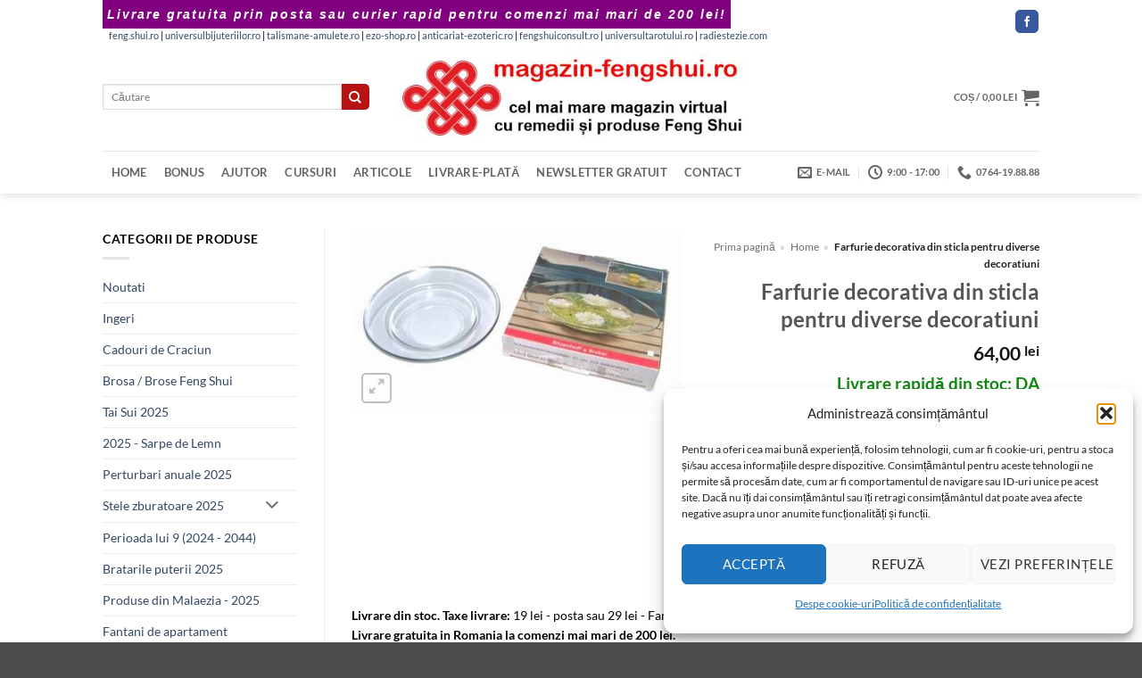

--- FILE ---
content_type: text/html; charset=UTF-8
request_url: https://www.magazin-fengshui.ro/produs/farfurie-decorativa-din-sticla-pentru-diverse-decoratiuni/
body_size: 37613
content:
<!DOCTYPE html>
<html lang="ro-RO" class="loading-site no-js bg-fill">
<head><meta charset="UTF-8" /><script>if(navigator.userAgent.match(/MSIE|Internet Explorer/i)||navigator.userAgent.match(/Trident\/7\..*?rv:11/i)){var href=document.location.href;if(!href.match(/[?&]noclsop/)){if(href.indexOf("?")==-1){if(href.indexOf("#")==-1){document.location.href=href+"?noclsop=1"}else{document.location.href=href.replace("#","?noclsop=1#")}}else{if(href.indexOf("#")==-1){document.location.href=href+"&noclsop=1"}else{document.location.href=href.replace("#","&noclsop=1#")}}}}</script><script>(()=>{class RocketLazyLoadScripts{constructor(){this.v="2.0.3",this.userEvents=["keydown","keyup","mousedown","mouseup","mousemove","mouseover","mouseenter","mouseout","mouseleave","touchmove","touchstart","touchend","touchcancel","wheel","click","dblclick","input","visibilitychange"],this.attributeEvents=["onblur","onclick","oncontextmenu","ondblclick","onfocus","onmousedown","onmouseenter","onmouseleave","onmousemove","onmouseout","onmouseover","onmouseup","onmousewheel","onscroll","onsubmit"]}async t(){this.i(),this.o(),/iP(ad|hone)/.test(navigator.userAgent)&&this.h(),this.u(),this.l(this),this.m(),this.k(this),this.p(this),this._(),await Promise.all([this.R(),this.L()]),this.lastBreath=Date.now(),this.S(this),this.P(),this.D(),this.O(),this.M(),await this.C(this.delayedScripts.normal),await this.C(this.delayedScripts.defer),await this.C(this.delayedScripts.async),this.F("domReady"),await this.T(),await this.j(),await this.I(),this.F("windowLoad"),await this.A(),window.dispatchEvent(new Event("rocket-allScriptsLoaded")),this.everythingLoaded=!0,this.lastTouchEnd&&await new Promise((t=>setTimeout(t,500-Date.now()+this.lastTouchEnd))),this.H(),this.F("all"),this.U(),this.W()}i(){this.CSPIssue=sessionStorage.getItem("rocketCSPIssue"),document.addEventListener("securitypolicyviolation",(t=>{this.CSPIssue||"script-src-elem"!==t.violatedDirective||"data"!==t.blockedURI||(this.CSPIssue=!0,sessionStorage.setItem("rocketCSPIssue",!0))}),{isRocket:!0})}o(){window.addEventListener("pageshow",(t=>{this.persisted=t.persisted,this.realWindowLoadedFired=!0}),{isRocket:!0}),window.addEventListener("pagehide",(()=>{this.onFirstUserAction=null}),{isRocket:!0})}h(){let t;function e(e){t=e}window.addEventListener("touchstart",e,{isRocket:!0}),window.addEventListener("touchend",(function i(o){Math.abs(o.changedTouches[0].pageX-t.changedTouches[0].pageX)<10&&Math.abs(o.changedTouches[0].pageY-t.changedTouches[0].pageY)<10&&o.timeStamp-t.timeStamp<200&&(o.target.dispatchEvent(new PointerEvent("click",{target:o.target,bubbles:!0,cancelable:!0,detail:1})),event.preventDefault(),window.removeEventListener("touchstart",e,{isRocket:!0}),window.removeEventListener("touchend",i,{isRocket:!0}))}),{isRocket:!0})}q(t){this.userActionTriggered||("mousemove"!==t.type||this.firstMousemoveIgnored?"keyup"===t.type||"mouseover"===t.type||"mouseout"===t.type||(this.userActionTriggered=!0,this.onFirstUserAction&&this.onFirstUserAction()):this.firstMousemoveIgnored=!0),"click"===t.type&&t.preventDefault(),this.savedUserEvents.length>0&&(t.stopPropagation(),t.stopImmediatePropagation()),"touchstart"===this.lastEvent&&"touchend"===t.type&&(this.lastTouchEnd=Date.now()),"click"===t.type&&(this.lastTouchEnd=0),this.lastEvent=t.type,this.savedUserEvents.push(t)}u(){this.savedUserEvents=[],this.userEventHandler=this.q.bind(this),this.userEvents.forEach((t=>window.addEventListener(t,this.userEventHandler,{passive:!1,isRocket:!0})))}U(){this.userEvents.forEach((t=>window.removeEventListener(t,this.userEventHandler,{passive:!1,isRocket:!0}))),this.savedUserEvents.forEach((t=>{t.target.dispatchEvent(new window[t.constructor.name](t.type,t))}))}m(){this.eventsMutationObserver=new MutationObserver((t=>{const e="return false";for(const i of t){if("attributes"===i.type){const t=i.target.getAttribute(i.attributeName);t&&t!==e&&(i.target.setAttribute("data-rocket-"+i.attributeName,t),i.target["rocket"+i.attributeName]=new Function("event",t),i.target.setAttribute(i.attributeName,e))}"childList"===i.type&&i.addedNodes.forEach((t=>{if(t.nodeType===Node.ELEMENT_NODE)for(const i of t.attributes)this.attributeEvents.includes(i.name)&&i.value&&""!==i.value&&(t.setAttribute("data-rocket-"+i.name,i.value),t["rocket"+i.name]=new Function("event",i.value),t.setAttribute(i.name,e))}))}})),this.eventsMutationObserver.observe(document,{subtree:!0,childList:!0,attributeFilter:this.attributeEvents})}H(){this.eventsMutationObserver.disconnect(),this.attributeEvents.forEach((t=>{document.querySelectorAll("[data-rocket-"+t+"]").forEach((e=>{e.setAttribute(t,e.getAttribute("data-rocket-"+t)),e.removeAttribute("data-rocket-"+t)}))}))}k(t){Object.defineProperty(HTMLElement.prototype,"onclick",{get(){return this.rocketonclick||null},set(e){this.rocketonclick=e,this.setAttribute(t.everythingLoaded?"onclick":"data-rocket-onclick","this.rocketonclick(event)")}})}S(t){function e(e,i){let o=e[i];e[i]=null,Object.defineProperty(e,i,{get:()=>o,set(s){t.everythingLoaded?o=s:e["rocket"+i]=o=s}})}e(document,"onreadystatechange"),e(window,"onload"),e(window,"onpageshow");try{Object.defineProperty(document,"readyState",{get:()=>t.rocketReadyState,set(e){t.rocketReadyState=e},configurable:!0}),document.readyState="loading"}catch(t){console.log("WPRocket DJE readyState conflict, bypassing")}}l(t){this.originalAddEventListener=EventTarget.prototype.addEventListener,this.originalRemoveEventListener=EventTarget.prototype.removeEventListener,this.savedEventListeners=[],EventTarget.prototype.addEventListener=function(e,i,o){o&&o.isRocket||!t.B(e,this)&&!t.userEvents.includes(e)||t.B(e,this)&&!t.userActionTriggered||e.startsWith("rocket-")||t.everythingLoaded?t.originalAddEventListener.call(this,e,i,o):t.savedEventListeners.push({target:this,remove:!1,type:e,func:i,options:o})},EventTarget.prototype.removeEventListener=function(e,i,o){o&&o.isRocket||!t.B(e,this)&&!t.userEvents.includes(e)||t.B(e,this)&&!t.userActionTriggered||e.startsWith("rocket-")||t.everythingLoaded?t.originalRemoveEventListener.call(this,e,i,o):t.savedEventListeners.push({target:this,remove:!0,type:e,func:i,options:o})}}F(t){"all"===t&&(EventTarget.prototype.addEventListener=this.originalAddEventListener,EventTarget.prototype.removeEventListener=this.originalRemoveEventListener),this.savedEventListeners=this.savedEventListeners.filter((e=>{let i=e.type,o=e.target||window;return"domReady"===t&&"DOMContentLoaded"!==i&&"readystatechange"!==i||("windowLoad"===t&&"load"!==i&&"readystatechange"!==i&&"pageshow"!==i||(this.B(i,o)&&(i="rocket-"+i),e.remove?o.removeEventListener(i,e.func,e.options):o.addEventListener(i,e.func,e.options),!1))}))}p(t){let e;function i(e){return t.everythingLoaded?e:e.split(" ").map((t=>"load"===t||t.startsWith("load.")?"rocket-jquery-load":t)).join(" ")}function o(o){function s(e){const s=o.fn[e];o.fn[e]=o.fn.init.prototype[e]=function(){return this[0]===window&&t.userActionTriggered&&("string"==typeof arguments[0]||arguments[0]instanceof String?arguments[0]=i(arguments[0]):"object"==typeof arguments[0]&&Object.keys(arguments[0]).forEach((t=>{const e=arguments[0][t];delete arguments[0][t],arguments[0][i(t)]=e}))),s.apply(this,arguments),this}}if(o&&o.fn&&!t.allJQueries.includes(o)){const e={DOMContentLoaded:[],"rocket-DOMContentLoaded":[]};for(const t in e)document.addEventListener(t,(()=>{e[t].forEach((t=>t()))}),{isRocket:!0});o.fn.ready=o.fn.init.prototype.ready=function(i){function s(){parseInt(o.fn.jquery)>2?setTimeout((()=>i.bind(document)(o))):i.bind(document)(o)}return t.realDomReadyFired?!t.userActionTriggered||t.fauxDomReadyFired?s():e["rocket-DOMContentLoaded"].push(s):e.DOMContentLoaded.push(s),o([])},s("on"),s("one"),s("off"),t.allJQueries.push(o)}e=o}t.allJQueries=[],o(window.jQuery),Object.defineProperty(window,"jQuery",{get:()=>e,set(t){o(t)}})}P(){const t=new Map;document.write=document.writeln=function(e){const i=document.currentScript,o=document.createRange(),s=i.parentElement;let n=t.get(i);void 0===n&&(n=i.nextSibling,t.set(i,n));const c=document.createDocumentFragment();o.setStart(c,0),c.appendChild(o.createContextualFragment(e)),s.insertBefore(c,n)}}async R(){return new Promise((t=>{this.userActionTriggered?t():this.onFirstUserAction=t}))}async L(){return new Promise((t=>{document.addEventListener("DOMContentLoaded",(()=>{this.realDomReadyFired=!0,t()}),{isRocket:!0})}))}async I(){return this.realWindowLoadedFired?Promise.resolve():new Promise((t=>{window.addEventListener("load",t,{isRocket:!0})}))}M(){this.pendingScripts=[];this.scriptsMutationObserver=new MutationObserver((t=>{for(const e of t)e.addedNodes.forEach((t=>{"SCRIPT"!==t.tagName||t.noModule||t.isWPRocket||this.pendingScripts.push({script:t,promise:new Promise((e=>{const i=()=>{const i=this.pendingScripts.findIndex((e=>e.script===t));i>=0&&this.pendingScripts.splice(i,1),e()};t.addEventListener("load",i,{isRocket:!0}),t.addEventListener("error",i,{isRocket:!0}),setTimeout(i,1e3)}))})}))})),this.scriptsMutationObserver.observe(document,{childList:!0,subtree:!0})}async j(){await this.J(),this.pendingScripts.length?(await this.pendingScripts[0].promise,await this.j()):this.scriptsMutationObserver.disconnect()}D(){this.delayedScripts={normal:[],async:[],defer:[]},document.querySelectorAll("script[type$=rocketlazyloadscript]").forEach((t=>{t.hasAttribute("data-rocket-src")?t.hasAttribute("async")&&!1!==t.async?this.delayedScripts.async.push(t):t.hasAttribute("defer")&&!1!==t.defer||"module"===t.getAttribute("data-rocket-type")?this.delayedScripts.defer.push(t):this.delayedScripts.normal.push(t):this.delayedScripts.normal.push(t)}))}async _(){await this.L();let t=[];document.querySelectorAll("script[type$=rocketlazyloadscript][data-rocket-src]").forEach((e=>{let i=e.getAttribute("data-rocket-src");if(i&&!i.startsWith("data:")){i.startsWith("//")&&(i=location.protocol+i);try{const o=new URL(i).origin;o!==location.origin&&t.push({src:o,crossOrigin:e.crossOrigin||"module"===e.getAttribute("data-rocket-type")})}catch(t){}}})),t=[...new Map(t.map((t=>[JSON.stringify(t),t]))).values()],this.N(t,"preconnect")}async $(t){if(await this.G(),!0!==t.noModule||!("noModule"in HTMLScriptElement.prototype))return new Promise((e=>{let i;function o(){(i||t).setAttribute("data-rocket-status","executed"),e()}try{if(navigator.userAgent.includes("Firefox/")||""===navigator.vendor||this.CSPIssue)i=document.createElement("script"),[...t.attributes].forEach((t=>{let e=t.nodeName;"type"!==e&&("data-rocket-type"===e&&(e="type"),"data-rocket-src"===e&&(e="src"),i.setAttribute(e,t.nodeValue))})),t.text&&(i.text=t.text),t.nonce&&(i.nonce=t.nonce),i.hasAttribute("src")?(i.addEventListener("load",o,{isRocket:!0}),i.addEventListener("error",(()=>{i.setAttribute("data-rocket-status","failed-network"),e()}),{isRocket:!0}),setTimeout((()=>{i.isConnected||e()}),1)):(i.text=t.text,o()),i.isWPRocket=!0,t.parentNode.replaceChild(i,t);else{const i=t.getAttribute("data-rocket-type"),s=t.getAttribute("data-rocket-src");i?(t.type=i,t.removeAttribute("data-rocket-type")):t.removeAttribute("type"),t.addEventListener("load",o,{isRocket:!0}),t.addEventListener("error",(i=>{this.CSPIssue&&i.target.src.startsWith("data:")?(console.log("WPRocket: CSP fallback activated"),t.removeAttribute("src"),this.$(t).then(e)):(t.setAttribute("data-rocket-status","failed-network"),e())}),{isRocket:!0}),s?(t.fetchPriority="high",t.removeAttribute("data-rocket-src"),t.src=s):t.src="data:text/javascript;base64,"+window.btoa(unescape(encodeURIComponent(t.text)))}}catch(i){t.setAttribute("data-rocket-status","failed-transform"),e()}}));t.setAttribute("data-rocket-status","skipped")}async C(t){const e=t.shift();return e?(e.isConnected&&await this.$(e),this.C(t)):Promise.resolve()}O(){this.N([...this.delayedScripts.normal,...this.delayedScripts.defer,...this.delayedScripts.async],"preload")}N(t,e){this.trash=this.trash||[];let i=!0;var o=document.createDocumentFragment();t.forEach((t=>{const s=t.getAttribute&&t.getAttribute("data-rocket-src")||t.src;if(s&&!s.startsWith("data:")){const n=document.createElement("link");n.href=s,n.rel=e,"preconnect"!==e&&(n.as="script",n.fetchPriority=i?"high":"low"),t.getAttribute&&"module"===t.getAttribute("data-rocket-type")&&(n.crossOrigin=!0),t.crossOrigin&&(n.crossOrigin=t.crossOrigin),t.integrity&&(n.integrity=t.integrity),t.nonce&&(n.nonce=t.nonce),o.appendChild(n),this.trash.push(n),i=!1}})),document.head.appendChild(o)}W(){this.trash.forEach((t=>t.remove()))}async T(){try{document.readyState="interactive"}catch(t){}this.fauxDomReadyFired=!0;try{await this.G(),document.dispatchEvent(new Event("rocket-readystatechange")),await this.G(),document.rocketonreadystatechange&&document.rocketonreadystatechange(),await this.G(),document.dispatchEvent(new Event("rocket-DOMContentLoaded")),await this.G(),window.dispatchEvent(new Event("rocket-DOMContentLoaded"))}catch(t){console.error(t)}}async A(){try{document.readyState="complete"}catch(t){}try{await this.G(),document.dispatchEvent(new Event("rocket-readystatechange")),await this.G(),document.rocketonreadystatechange&&document.rocketonreadystatechange(),await this.G(),window.dispatchEvent(new Event("rocket-load")),await this.G(),window.rocketonload&&window.rocketonload(),await this.G(),this.allJQueries.forEach((t=>t(window).trigger("rocket-jquery-load"))),await this.G();const t=new Event("rocket-pageshow");t.persisted=this.persisted,window.dispatchEvent(t),await this.G(),window.rocketonpageshow&&window.rocketonpageshow({persisted:this.persisted})}catch(t){console.error(t)}}async G(){Date.now()-this.lastBreath>45&&(await this.J(),this.lastBreath=Date.now())}async J(){return document.hidden?new Promise((t=>setTimeout(t))):new Promise((t=>requestAnimationFrame(t)))}B(t,e){return e===document&&"readystatechange"===t||(e===document&&"DOMContentLoaded"===t||(e===window&&"DOMContentLoaded"===t||(e===window&&"load"===t||e===window&&"pageshow"===t)))}static run(){(new RocketLazyLoadScripts).t()}}RocketLazyLoadScripts.run()})();</script>
	
	<link rel="profile" href="http://gmpg.org/xfn/11" />
	<link rel="pingback" href="" />

	<script type="rocketlazyloadscript">(function(html){html.className = html.className.replace(/\bno-js\b/,'js')})(document.documentElement);</script>
<meta name='robots' content='index, follow, max-image-preview:large, max-snippet:-1, max-video-preview:-1' />
	<style>img:is([sizes="auto" i], [sizes^="auto," i]) { contain-intrinsic-size: 3000px 1500px }</style>
	<meta name="viewport" content="width=device-width, initial-scale=1" />
	<title>Farfurie decorativa din sticla pentru diverse decoratiuni - www.magazin-fengshui.ro - remedii, cadouri și produse Feng Shui cu livrare din stoc</title>
	<meta name="description" content="Aici găsiți Farfurie decorativa din sticla pentru diverse decoratiuni. Livrare din stoc și expediere prin Poșta Română sau Fan Courier." />
	<link rel="canonical" href="https://www.magazin-fengshui.ro/produs/farfurie-decorativa-din-sticla-pentru-diverse-decoratiuni/" />


<link rel='prefetch' href='https://www.magazin-fengshui.ro/wp-content/themes/flatsome/assets/js/flatsome.js?ver=e2eddd6c228105dac048' />
<link rel='prefetch' href='https://www.magazin-fengshui.ro/wp-content/themes/flatsome/assets/js/chunk.slider.js?ver=3.20.3' />
<link rel='prefetch' href='https://www.magazin-fengshui.ro/wp-content/themes/flatsome/assets/js/chunk.popups.js?ver=3.20.3' />
<link rel='prefetch' href='https://www.magazin-fengshui.ro/wp-content/themes/flatsome/assets/js/chunk.tooltips.js?ver=3.20.3' />
<link rel='prefetch' href='https://www.magazin-fengshui.ro/wp-content/themes/flatsome/assets/js/woocommerce.js?ver=1c9be63d628ff7c3ff4c' />
<link rel="alternate" type="application/rss+xml" title="www.magazin-fengshui.ro - remedii, cadouri și produse Feng Shui cu livrare din stoc &raquo; Flux" href="https://www.magazin-fengshui.ro/feed/" />
<link rel="alternate" type="application/rss+xml" title="www.magazin-fengshui.ro - remedii, cadouri și produse Feng Shui cu livrare din stoc &raquo; Flux comentarii" href="https://www.magazin-fengshui.ro/comments/feed/" />
<link rel="alternate" type="application/rss+xml" title="Flux comentarii www.magazin-fengshui.ro - remedii, cadouri și produse Feng Shui cu livrare din stoc &raquo; Farfurie decorativa din sticla pentru diverse decoratiuni" href="https://www.magazin-fengshui.ro/produs/farfurie-decorativa-din-sticla-pentru-diverse-decoratiuni/feed/" />

<!-- Feeduri produse WooCommerce (global) -->
<link rel="alternate" type="application/rss+xml" title="Feed Produse WooCommerce" href="https://www.magazin-fengshui.ro/?post_type=product&#038;feed=rss2" />
<link rel="alternate" type="application/atom+xml" title="Feed Produse WooCommerce (Atom)" href="https://www.magazin-fengshui.ro/?post_type=product&#038;feed=atom" />

<!-- OG + Twitter personalizat -->
<meta property="og:title" content="Farfurie decorativa din sticla pentru diverse decoratiuni" />
<meta property="og:description" content="Farfurie decorativa din sticla pentru diverse decoratiuni. Include 2 flori galbene si 2 suporti cu lumanari pentru un decor deosebit, romantic si care stimuleaza norocul si energia Diametru: aprox. 31 cm" />
<meta property="og:url" content="https://www.magazin-fengshui.ro/produs/farfurie-decorativa-din-sticla-pentru-diverse-decoratiuni/" />
<meta property="og:type" content="product" />
<meta property="og:image" content="https://www.magazin-fengshui.ro/wp-content/uploads/881238.jpg" />
<meta property="og:image:secure_url" content="https://www.magazin-fengshui.ro/wp-content/uploads/881238.jpg" />
<meta property="og:image:width" content="400" />
<meta property="og:image:height" content="221" />
<meta property="og:site_name" content="magazin-fengshui.ro" />
<meta property="og:locale" content="ro_RO" />
<meta property="product:price:amount" content="64" />
<meta property="product:price:currency" content="RON" />
<meta name="twitter:card" content="summary_large_image" />
<meta name="twitter:title" content="Farfurie decorativa din sticla pentru diverse decoratiuni" />
<meta name="twitter:description" content="Farfurie decorativa din sticla pentru diverse decoratiuni. Include 2 flori galbene si 2 suporti cu lumanari pentru un decor deosebit, romantic si care stimuleaza norocul si energia Diametru: aprox. 31 cm" />
<meta name="twitter:image" content="https://www.magazin-fengshui.ro/wp-content/uploads/881238.jpg" />
<!-- /OG + Twitter personalizat -->

<link data-minify="1" rel='stylesheet' id='wpa-css-css' href='https://www.magazin-fengshui.ro/wp-content/cache/min/1/wp-content/plugins/honeypot/includes/css/wpa.css?ver=1762784909' type='text/css' media='all' />
<link rel='stylesheet' id='photoswipe-css' href='https://www.magazin-fengshui.ro/wp-content/cache/background-css/1/www.magazin-fengshui.ro/wp-content/plugins/woocommerce/assets/css/photoswipe/photoswipe.min.css?ver=10.3.4&wpr_t=1762806918' type='text/css' media='all' />
<link rel='stylesheet' id='photoswipe-default-skin-css' href='https://www.magazin-fengshui.ro/wp-content/cache/background-css/1/www.magazin-fengshui.ro/wp-content/plugins/woocommerce/assets/css/photoswipe/default-skin/default-skin.min.css?ver=10.3.4&wpr_t=1762806918' type='text/css' media='all' />
<style id='woocommerce-inline-inline-css' type='text/css'>
.woocommerce form .form-row .required { visibility: visible; }
</style>
<link rel='stylesheet' id='xml-for-google-merchant-center-css' href='https://www.magazin-fengshui.ro/wp-content/plugins/xml-for-google-merchant-center/public/css/xfgmc-public.css?ver=4.0.7' type='text/css' media='all' />
<link rel='stylesheet' id='cmplz-general-css' href='https://www.magazin-fengshui.ro/wp-content/plugins/complianz-gdpr/assets/css/cookieblocker.min.css?ver=1762177842' type='text/css' media='all' />
<link data-minify="1" rel='stylesheet' id='swpcss-css' href='https://www.magazin-fengshui.ro/wp-content/cache/min/1/wp-content/plugins/sendy-widget-pro/css/sendy.css?ver=1762784909' type='text/css' media='all' />
<link data-minify="1" rel='stylesheet' id='brands-styles-css' href='https://www.magazin-fengshui.ro/wp-content/cache/min/1/wp-content/plugins/woocommerce/assets/css/brands.css?ver=1762784909' type='text/css' media='all' />
<link data-minify="1" rel='stylesheet' id='flatsome-main-css' href='https://www.magazin-fengshui.ro/wp-content/cache/background-css/1/www.magazin-fengshui.ro/wp-content/cache/min/1/wp-content/themes/flatsome/assets/css/flatsome.css?ver=1762784909&wpr_t=1762806918' type='text/css' media='all' />
<style id='flatsome-main-inline-css' type='text/css'>
@font-face {
				font-family: "fl-icons";
				font-display: block;
				src: url(https://www.magazin-fengshui.ro/wp-content/themes/flatsome/assets/css/icons/fl-icons.eot?v=3.20.3);
				src:
					url(https://www.magazin-fengshui.ro/wp-content/themes/flatsome/assets/css/icons/fl-icons.eot#iefix?v=3.20.3) format("embedded-opentype"),
					url(https://www.magazin-fengshui.ro/wp-content/themes/flatsome/assets/css/icons/fl-icons.woff2?v=3.20.3) format("woff2"),
					url(https://www.magazin-fengshui.ro/wp-content/themes/flatsome/assets/css/icons/fl-icons.ttf?v=3.20.3) format("truetype"),
					url(https://www.magazin-fengshui.ro/wp-content/themes/flatsome/assets/css/icons/fl-icons.woff?v=3.20.3) format("woff"),
					url(https://www.magazin-fengshui.ro/wp-content/themes/flatsome/assets/css/icons/fl-icons.svg?v=3.20.3#fl-icons) format("svg");
			}
</style>
<link data-minify="1" rel='stylesheet' id='flatsome-shop-css' href='https://www.magazin-fengshui.ro/wp-content/cache/min/1/wp-content/themes/flatsome/assets/css/flatsome-shop.css?ver=1762784909' type='text/css' media='all' />
<script type="text/javascript" src="https://www.magazin-fengshui.ro/wp-includes/js/jquery/jquery.min.js?ver=3.7.1" id="jquery-core-js"></script>
<script type="text/javascript" src="https://www.magazin-fengshui.ro/wp-content/plugins/woocommerce/assets/js/jquery-blockui/jquery.blockUI.min.js?ver=2.7.0-wc.10.3.4" id="wc-jquery-blockui-js" data-wp-strategy="defer"></script>
<script type="text/javascript" id="wc-add-to-cart-js-extra">
/* <![CDATA[ */
var wc_add_to_cart_params = {"ajax_url":"\/wp-admin\/admin-ajax.php","wc_ajax_url":"\/?wc-ajax=%%endpoint%%","i18n_view_cart":"Vezi co\u0219ul","cart_url":"https:\/\/www.magazin-fengshui.ro\/cart\/","is_cart":"","cart_redirect_after_add":"no"};
/* ]]> */
</script>
<script type="text/javascript" src="https://www.magazin-fengshui.ro/wp-content/plugins/woocommerce/assets/js/frontend/add-to-cart.min.js?ver=10.3.4" id="wc-add-to-cart-js" defer="defer" data-wp-strategy="defer"></script>
<script type="text/javascript" src="https://www.magazin-fengshui.ro/wp-content/plugins/woocommerce/assets/js/photoswipe/photoswipe.min.js?ver=4.1.1-wc.10.3.4" id="wc-photoswipe-js" defer="defer" data-wp-strategy="defer"></script>
<script type="text/javascript" src="https://www.magazin-fengshui.ro/wp-content/plugins/woocommerce/assets/js/photoswipe/photoswipe-ui-default.min.js?ver=4.1.1-wc.10.3.4" id="wc-photoswipe-ui-default-js" defer="defer" data-wp-strategy="defer"></script>
<script type="text/javascript" id="wc-single-product-js-extra">
/* <![CDATA[ */
var wc_single_product_params = {"i18n_required_rating_text":"Te rog selecteaz\u0103 o evaluare","i18n_rating_options":["Una din 5 stele","2 din 5 stele","3 din 5 stele","4 din 5 stele","5 din 5 stele"],"i18n_product_gallery_trigger_text":"Vezi galeria cu imagini pe ecran \u00eentreg","review_rating_required":"yes","flexslider":{"rtl":false,"animation":"slide","smoothHeight":true,"directionNav":false,"controlNav":"thumbnails","slideshow":false,"animationSpeed":500,"animationLoop":false,"allowOneSlide":false},"zoom_enabled":"","zoom_options":[],"photoswipe_enabled":"1","photoswipe_options":{"shareEl":false,"closeOnScroll":false,"history":false,"hideAnimationDuration":0,"showAnimationDuration":0},"flexslider_enabled":""};
/* ]]> */
</script>
<script type="text/javascript" src="https://www.magazin-fengshui.ro/wp-content/plugins/woocommerce/assets/js/frontend/single-product.min.js?ver=10.3.4" id="wc-single-product-js" defer="defer" data-wp-strategy="defer"></script>
<script type="text/javascript" src="https://www.magazin-fengshui.ro/wp-content/plugins/woocommerce/assets/js/js-cookie/js.cookie.min.js?ver=2.1.4-wc.10.3.4" id="wc-js-cookie-js" data-wp-strategy="defer"></script>
<script data-minify="1" type="text/javascript" src="https://www.magazin-fengshui.ro/wp-content/cache/min/1/wp-content/plugins/xml-for-google-merchant-center/public/js/xfgmc-public.js?ver=1762784910" id="xml-for-google-merchant-center-js"></script>
<script type="text/javascript" id="swpjs-js-extra">
/* <![CDATA[ */
var swp = {"ajaxurl":"https:\/\/www.magazin-fengshui.ro\/wp-admin\/admin-ajax.php"};
/* ]]> */
</script>
<script data-minify="1" type="text/javascript" src="https://www.magazin-fengshui.ro/wp-content/cache/min/1/wp-content/plugins/sendy-widget-pro/js/sendy.js?ver=1762784910" id="swpjs-js"></script>
<link rel="https://api.w.org/" href="https://www.magazin-fengshui.ro/wp-json/" /><link rel="alternate" title="JSON" type="application/json" href="https://www.magazin-fengshui.ro/wp-json/wp/v2/product/396533" /><link rel="EditURI" type="application/rsd+xml" title="RSD" href="https://www.magazin-fengshui.ro/xmlrpc.php?rsd" />
<link rel='shortlink' href='https://www.magazin-fengshui.ro/?p=396533' />
<link rel="alternate" title="oEmbed (JSON)" type="application/json+oembed" href="https://www.magazin-fengshui.ro/wp-json/oembed/1.0/embed?url=https%3A%2F%2Fwww.magazin-fengshui.ro%2Fprodus%2Ffarfurie-decorativa-din-sticla-pentru-diverse-decoratiuni%2F" />
<link rel="alternate" title="oEmbed (XML)" type="text/xml+oembed" href="https://www.magazin-fengshui.ro/wp-json/oembed/1.0/embed?url=https%3A%2F%2Fwww.magazin-fengshui.ro%2Fprodus%2Ffarfurie-decorativa-din-sticla-pentru-diverse-decoratiuni%2F&#038;format=xml" />
<style>

	.entry-meta .posted-on { display: none; } .entry-meta .byline { display: none; }

</style>
<style>

div.add-to-cart-button > a{ color: #ffffff }

p.woocommerce-mini-cart__buttons.buttons > a{ color: #ffffff }

.archive.search h4+div {
    display:none;
}
.rosu {
	color: #F00;
	font-size: 14pt;
}
.verde {
	color: #0f8811;
	font-size: 14pt;
}

</style>
<style>

	/* This is CSS, insert into Custom CSS or Additional CSS */
.kl-before-header {
    padding: 5px;
    background: purple;
    color: #fff;
    font-size: 14px;
    text-align: center;
    letter-spacing: 2px;
    font-family: "Verdana", sans-serif;
    font-weight: 900;
    font-style: italic;
}
</style>
<style>
        /* Chenar si colturile produselor Flatsome */
        .product-small .box {
            border: 1px solid #f73e0c !important;
            border-radius: 10px !important;
            padding: 5px;
            overflow: hidden;
            transition: box-shadow 0.3s ease-in-out;
        }

        /* Umbra discreta la hover */
        .product-small .box:hover {
            box-shadow: 0 0 10px rgba(0, 0, 0, 0.5);
        }

        /* Imaginea produsului cu colturi rotunjite sus */
        .product-small .box-image img {
            border-radius: 10px 10px 0 0;
            display: block;
            width: 100%;
            height: auto;
        }

        /* Butoanele WooCommerce si Flatsome rotunjite */
        .product-small .button,
        .woocommerce a.button,
        .woocommerce button.button,
        .woocommerce input.button,
        .woocommerce #respond input#submit {
            border-radius: 5px !important;
            transition: background-color 0.2s ease-in-out;
        }
    </style>
    <style>
    .progress-bar {
        background-color: #800080;
        animation: pulseGlow 2s infinite;
    }

    @keyframes pulseGlow {
        0% {
            background-color: #e6b3e6;
            box-shadow: 0 0 10px #e6b3e6;
        }
        50% {
            background-color: #800080;
            box-shadow: 0 0 20px #800080;
        }
        100% {
            background-color: #e6b3e6;
            box-shadow: 0 0 10px #e6b3e6;
        }
    }
    </style>
    			<style>.cmplz-hidden {
					display: none !important;
				}</style><style>.woocommerce-product-gallery{ opacity: 1 !important; }</style>	<noscript><style>.woocommerce-product-gallery{ opacity: 1 !important; }</style></noscript>
	
<!-- Preload LCP (featured) controlat -->
<link rel="preload" as="image" href="https://www.magazin-fengshui.ro/wp-content/uploads/881238.jpg" type="image/jpeg" imagesizes="(max-width: 400px) 100vw, 400px">
<link rel="icon" href="https://www.magazin-fengshui.ro/wp-content/uploads/cropped-icon-32x32.png" sizes="32x32" />
<link rel="icon" href="https://www.magazin-fengshui.ro/wp-content/uploads/cropped-icon-192x192.png" sizes="192x192" />
<link rel="apple-touch-icon" href="https://www.magazin-fengshui.ro/wp-content/uploads/cropped-icon-180x180.png" />
<meta name="msapplication-TileImage" content="https://www.magazin-fengshui.ro/wp-content/uploads/cropped-icon-270x270.png" />
    <style>
    @media (max-width: 782px){
      .single-product .header-wrapper,
      .single-product .header-main,
      .single-product .header-bottom {
        padding-top:6px!important; padding-bottom:6px!important; min-height:0!important;
      }
      .single-product .page-title,
      .single-product .shop-page-title {
        display:none!important;
      }
    }
    </style>
    <style id="custom-css" type="text/css">:root {--primary-color: #dd3333;--fs-color-primary: #dd3333;--fs-color-secondary: #b81313;--fs-color-success: #627D47;--fs-color-alert: #b20000;--fs-color-base: #000000;--fs-experimental-link-color: #334862;--fs-experimental-link-color-hover: #8224e3;}.tooltipster-base {--tooltip-color: #fff;--tooltip-bg-color: #000;}.off-canvas-right .mfp-content, .off-canvas-left .mfp-content {--drawer-width: 300px;}.off-canvas .mfp-content.off-canvas-cart {--drawer-width: 360px;}.header-main{height: 121px}#logo img{max-height: 121px}#logo{width:393px;}.header-bottom{min-height: 10px}.header-top{min-height: 30px}.transparent .header-main{height: 30px}.transparent #logo img{max-height: 30px}.has-transparent + .page-title:first-of-type,.has-transparent + #main > .page-title,.has-transparent + #main > div > .page-title,.has-transparent + #main .page-header-wrapper:first-of-type .page-title{padding-top: 110px;}.header.show-on-scroll,.stuck .header-main{height:70px!important}.stuck #logo img{max-height: 70px!important}.search-form{ width: 100%;}.header-bg-color {background-color: #ffffff}.header-bottom {background-color: #ffffff}.header-bottom-nav > li > a{line-height: 48px }@media (max-width: 549px) {.header-main{height: 70px}#logo img{max-height: 70px}}.nav-dropdown-has-arrow.nav-dropdown-has-border li.has-dropdown:before{border-bottom-color: #FFFFFF;}.nav .nav-dropdown{border-color: #FFFFFF }.nav-dropdown-has-arrow li.has-dropdown:after{border-bottom-color: #FFFFFF;}.nav .nav-dropdown{background-color: #FFFFFF}.header-top{background-color:#ffffff!important;}body{font-size: 88%;}@media screen and (max-width: 549px){body{font-size: 87%;}}body{font-family: Lato, sans-serif;}body {font-weight: 400;font-style: normal;}.nav > li > a {font-family: Lato, sans-serif;}.mobile-sidebar-levels-2 .nav > li > ul > li > a {font-family: Lato, sans-serif;}.nav > li > a,.mobile-sidebar-levels-2 .nav > li > ul > li > a {font-weight: 700;font-style: normal;}h1,h2,h3,h4,h5,h6,.heading-font, .off-canvas-center .nav-sidebar.nav-vertical > li > a{font-family: Lato, sans-serif;}h1,h2,h3,h4,h5,h6,.heading-font,.banner h1,.banner h2 {font-weight: 700;font-style: normal;}.alt-font{font-family: "Dancing Script", sans-serif;}.alt-font {font-weight: 400!important;font-style: normal!important;}.shop-page-title.featured-title .title-overlay{background-color: #f4c300;}.has-equal-box-heights .box-image {padding-top: 100%;}@media screen and (min-width: 550px){.products .box-vertical .box-image{min-width: 247px!important;width: 247px!important;}}button[name='update_cart'] { display: none; }.nav-vertical-fly-out > li + li {border-top-width: 1px; border-top-style: solid;}.label-new.menu-item > a:after{content:"Nou";}.label-hot.menu-item > a:after{content:"Hot";}.label-sale.menu-item > a:after{content:"Sale";}.label-popular.menu-item > a:after{content:"Popular";}</style><style id="kirki-inline-styles">/* latin-ext */
@font-face {
  font-family: 'Lato';
  font-style: normal;
  font-weight: 400;
  font-display: swap;
  src: url(https://www.magazin-fengshui.ro/wp-content/fonts/lato/S6uyw4BMUTPHjxAwXjeu.woff2) format('woff2');
  unicode-range: U+0100-02BA, U+02BD-02C5, U+02C7-02CC, U+02CE-02D7, U+02DD-02FF, U+0304, U+0308, U+0329, U+1D00-1DBF, U+1E00-1E9F, U+1EF2-1EFF, U+2020, U+20A0-20AB, U+20AD-20C0, U+2113, U+2C60-2C7F, U+A720-A7FF;
}
/* latin */
@font-face {
  font-family: 'Lato';
  font-style: normal;
  font-weight: 400;
  font-display: swap;
  src: url(https://www.magazin-fengshui.ro/wp-content/fonts/lato/S6uyw4BMUTPHjx4wXg.woff2) format('woff2');
  unicode-range: U+0000-00FF, U+0131, U+0152-0153, U+02BB-02BC, U+02C6, U+02DA, U+02DC, U+0304, U+0308, U+0329, U+2000-206F, U+20AC, U+2122, U+2191, U+2193, U+2212, U+2215, U+FEFF, U+FFFD;
}
/* latin-ext */
@font-face {
  font-family: 'Lato';
  font-style: normal;
  font-weight: 700;
  font-display: swap;
  src: url(https://www.magazin-fengshui.ro/wp-content/fonts/lato/S6u9w4BMUTPHh6UVSwaPGR_p.woff2) format('woff2');
  unicode-range: U+0100-02BA, U+02BD-02C5, U+02C7-02CC, U+02CE-02D7, U+02DD-02FF, U+0304, U+0308, U+0329, U+1D00-1DBF, U+1E00-1E9F, U+1EF2-1EFF, U+2020, U+20A0-20AB, U+20AD-20C0, U+2113, U+2C60-2C7F, U+A720-A7FF;
}
/* latin */
@font-face {
  font-family: 'Lato';
  font-style: normal;
  font-weight: 700;
  font-display: swap;
  src: url(https://www.magazin-fengshui.ro/wp-content/fonts/lato/S6u9w4BMUTPHh6UVSwiPGQ.woff2) format('woff2');
  unicode-range: U+0000-00FF, U+0131, U+0152-0153, U+02BB-02BC, U+02C6, U+02DA, U+02DC, U+0304, U+0308, U+0329, U+2000-206F, U+20AC, U+2122, U+2191, U+2193, U+2212, U+2215, U+FEFF, U+FFFD;
}/* vietnamese */
@font-face {
  font-family: 'Dancing Script';
  font-style: normal;
  font-weight: 400;
  font-display: swap;
  src: url(https://www.magazin-fengshui.ro/wp-content/fonts/dancing-script/If2cXTr6YS-zF4S-kcSWSVi_sxjsohD9F50Ruu7BMSo3Rep8ltA.woff2) format('woff2');
  unicode-range: U+0102-0103, U+0110-0111, U+0128-0129, U+0168-0169, U+01A0-01A1, U+01AF-01B0, U+0300-0301, U+0303-0304, U+0308-0309, U+0323, U+0329, U+1EA0-1EF9, U+20AB;
}
/* latin-ext */
@font-face {
  font-family: 'Dancing Script';
  font-style: normal;
  font-weight: 400;
  font-display: swap;
  src: url(https://www.magazin-fengshui.ro/wp-content/fonts/dancing-script/If2cXTr6YS-zF4S-kcSWSVi_sxjsohD9F50Ruu7BMSo3ROp8ltA.woff2) format('woff2');
  unicode-range: U+0100-02BA, U+02BD-02C5, U+02C7-02CC, U+02CE-02D7, U+02DD-02FF, U+0304, U+0308, U+0329, U+1D00-1DBF, U+1E00-1E9F, U+1EF2-1EFF, U+2020, U+20A0-20AB, U+20AD-20C0, U+2113, U+2C60-2C7F, U+A720-A7FF;
}
/* latin */
@font-face {
  font-family: 'Dancing Script';
  font-style: normal;
  font-weight: 400;
  font-display: swap;
  src: url(https://www.magazin-fengshui.ro/wp-content/fonts/dancing-script/If2cXTr6YS-zF4S-kcSWSVi_sxjsohD9F50Ruu7BMSo3Sup8.woff2) format('woff2');
  unicode-range: U+0000-00FF, U+0131, U+0152-0153, U+02BB-02BC, U+02C6, U+02DA, U+02DC, U+0304, U+0308, U+0329, U+2000-206F, U+20AC, U+2122, U+2191, U+2193, U+2212, U+2215, U+FEFF, U+FFFD;
}</style><noscript><style id="rocket-lazyload-nojs-css">.rll-youtube-player, [data-lazy-src]{display:none !important;}</style></noscript><style id="wpr-lazyload-bg-container"></style><style id="wpr-lazyload-bg-exclusion"></style>
<noscript>
<style id="wpr-lazyload-bg-nostyle">button.pswp__button{--wpr-bg-2df1862c-e50d-47f0-9989-726f468c3641: url('https://www.magazin-fengshui.ro/wp-content/plugins/woocommerce/assets/css/photoswipe/default-skin/default-skin.png');}.pswp__button,.pswp__button--arrow--left:before,.pswp__button--arrow--right:before{--wpr-bg-7dcc46dd-c299-4585-9ac8-37a38b8b9590: url('https://www.magazin-fengshui.ro/wp-content/plugins/woocommerce/assets/css/photoswipe/default-skin/default-skin.png');}.pswp__preloader--active .pswp__preloader__icn{--wpr-bg-0a5746c0-619b-41e0-8474-22ba8d67e31a: url('https://www.magazin-fengshui.ro/wp-content/plugins/woocommerce/assets/css/photoswipe/default-skin/preloader.gif');}.pswp--svg .pswp__button,.pswp--svg .pswp__button--arrow--left:before,.pswp--svg .pswp__button--arrow--right:before{--wpr-bg-50820f61-5ea6-4819-ac3b-cc950292b679: url('https://www.magazin-fengshui.ro/wp-content/plugins/woocommerce/assets/css/photoswipe/default-skin/default-skin.svg');}.fancy-underline:after{--wpr-bg-f8d5c8e4-1843-4097-98a1-cca6d1e7f012: url('https://www.magazin-fengshui.ro/wp-content/themes/flatsome/assets/img/underline.png');}.slider-style-shadow .flickity-slider>:before{--wpr-bg-7948cef6-b5be-4043-8235-17813d486796: url('https://www.magazin-fengshui.ro/wp-content/themes/flatsome/assets/img/shadow@2x.png');}</style>
</noscript>
<script type="application/javascript">const rocket_pairs = [{"selector":"button.pswp__button","style":"button.pswp__button{--wpr-bg-2df1862c-e50d-47f0-9989-726f468c3641: url('https:\/\/www.magazin-fengshui.ro\/wp-content\/plugins\/woocommerce\/assets\/css\/photoswipe\/default-skin\/default-skin.png');}","hash":"2df1862c-e50d-47f0-9989-726f468c3641","url":"https:\/\/www.magazin-fengshui.ro\/wp-content\/plugins\/woocommerce\/assets\/css\/photoswipe\/default-skin\/default-skin.png"},{"selector":".pswp__button,.pswp__button--arrow--left,.pswp__button--arrow--right","style":".pswp__button,.pswp__button--arrow--left:before,.pswp__button--arrow--right:before{--wpr-bg-7dcc46dd-c299-4585-9ac8-37a38b8b9590: url('https:\/\/www.magazin-fengshui.ro\/wp-content\/plugins\/woocommerce\/assets\/css\/photoswipe\/default-skin\/default-skin.png');}","hash":"7dcc46dd-c299-4585-9ac8-37a38b8b9590","url":"https:\/\/www.magazin-fengshui.ro\/wp-content\/plugins\/woocommerce\/assets\/css\/photoswipe\/default-skin\/default-skin.png"},{"selector":".pswp__preloader--active .pswp__preloader__icn","style":".pswp__preloader--active .pswp__preloader__icn{--wpr-bg-0a5746c0-619b-41e0-8474-22ba8d67e31a: url('https:\/\/www.magazin-fengshui.ro\/wp-content\/plugins\/woocommerce\/assets\/css\/photoswipe\/default-skin\/preloader.gif');}","hash":"0a5746c0-619b-41e0-8474-22ba8d67e31a","url":"https:\/\/www.magazin-fengshui.ro\/wp-content\/plugins\/woocommerce\/assets\/css\/photoswipe\/default-skin\/preloader.gif"},{"selector":".pswp--svg .pswp__button,.pswp--svg .pswp__button--arrow--left,.pswp--svg .pswp__button--arrow--right","style":".pswp--svg .pswp__button,.pswp--svg .pswp__button--arrow--left:before,.pswp--svg .pswp__button--arrow--right:before{--wpr-bg-50820f61-5ea6-4819-ac3b-cc950292b679: url('https:\/\/www.magazin-fengshui.ro\/wp-content\/plugins\/woocommerce\/assets\/css\/photoswipe\/default-skin\/default-skin.svg');}","hash":"50820f61-5ea6-4819-ac3b-cc950292b679","url":"https:\/\/www.magazin-fengshui.ro\/wp-content\/plugins\/woocommerce\/assets\/css\/photoswipe\/default-skin\/default-skin.svg"},{"selector":".fancy-underline","style":".fancy-underline:after{--wpr-bg-f8d5c8e4-1843-4097-98a1-cca6d1e7f012: url('https:\/\/www.magazin-fengshui.ro\/wp-content\/themes\/flatsome\/assets\/img\/underline.png');}","hash":"f8d5c8e4-1843-4097-98a1-cca6d1e7f012","url":"https:\/\/www.magazin-fengshui.ro\/wp-content\/themes\/flatsome\/assets\/img\/underline.png"},{"selector":".slider-style-shadow .flickity-slider>*","style":".slider-style-shadow .flickity-slider>:before{--wpr-bg-7948cef6-b5be-4043-8235-17813d486796: url('https:\/\/www.magazin-fengshui.ro\/wp-content\/themes\/flatsome\/assets\/img\/shadow@2x.png');}","hash":"7948cef6-b5be-4043-8235-17813d486796","url":"https:\/\/www.magazin-fengshui.ro\/wp-content\/themes\/flatsome\/assets\/img\/shadow@2x.png"}]; const rocket_excluded_pairs = [];</script><meta name="generator" content="AccelerateWP 3.19.0.1-1.1-29" data-wpr-features="wpr_lazyload_css_bg_img wpr_delay_js wpr_minify_js wpr_lazyload_images wpr_minify_css wpr_desktop" /></head>

<body data-cmplz=1 class="wp-singular product-template-default single single-product postid-396533 wp-theme-flatsome wp-child-theme-flatsome-child theme-flatsome woocommerce woocommerce-page woocommerce-no-js full-width header-shadow bg-fill box-shadow lightbox nav-dropdown-has-arrow nav-dropdown-has-shadow nav-dropdown-has-border">


<a class="skip-link screen-reader-text" href="#main">Skip to content</a>

<div data-rocket-location-hash="99bb46786fd5bd31bcd7bdc067ad247a" id="wrapper">

	
	<header data-rocket-location-hash="8cd2ef760cf5956582d03e973259bc0e" id="header" class="header has-sticky sticky-jump">
		<div data-rocket-location-hash="d53b06ca13945ed03e70ba4a94347bcf" class="header-wrapper">
			<div id="top-bar" class="header-top hide-for-sticky">
    <div class="flex-row container">
      <div class="flex-col hide-for-medium flex-left">
          <ul class="nav nav-left medium-nav-center nav-small  nav-divided">
              <li class="html custom html_topbar_left"><div class="kl-before-header">
	Livrare gratuita prin posta sau curier rapid pentru comenzi mai mari de 200 lei!
</div></li><li class="html custom html_topbar_right"><div align="center"><a class="topsmall" href="https://www.feng.shui.ro" target="_blank" rel="noopener">feng.shui.ro</a> | <a class="topsmall" href="https://www.universulbijuteriilor.ro" target="_blank" rel="noopener">universulbijuteriilor.ro</a> | <a class="topsmall" href="https://www.talismane-amulete.ro" target="_blank" rel="noopener">talismane-amulete.ro</a> | <a class="topsmall" href="https://www.ezo-shop.ro" target="_blank" rel="noopener">ezo-shop.ro</a> | <a class="topsmall" href="https://www.anticariat-ezoteric.ro" target="_blank" rel="noopener">anticariat-ezoteric.ro</a> | <a class="topsmall" href="https://www.fengshuiconsult.ro" target="_blank" rel="noopener">fengshuiconsult.ro</a> | <a class="topsmall" href="https://www.universultarotului.ro" target="_blank" rel="noopener">universultarotului.ro</a> | <a class="topsmall" href="https://www.radiestezie.com" target="_blank" rel="noopener">radiestezie.com</a></div></li>          </ul>
      </div>

      <div class="flex-col hide-for-medium flex-center">
          <ul class="nav nav-center nav-small  nav-divided">
                        </ul>
      </div>

      <div class="flex-col hide-for-medium flex-right">
         <ul class="nav top-bar-nav nav-right nav-small  nav-divided">
              <li class="html header-social-icons ml-0">
	<div class="social-icons follow-icons" ><a href="https://www.facebook.com/Aladdin-Magazin-de-cadouri-Feng-Shui-Tarot-si-cristale-1633524293598589" target="_blank" data-label="Facebook" class="icon primary button round tooltip facebook" title="Follow on Facebook" aria-label="Follow on Facebook" rel="noopener nofollow"><i class="icon-facebook" aria-hidden="true"></i></a></div></li>
          </ul>
      </div>

            <div class="flex-col show-for-medium flex-grow">
          <ul class="nav nav-center nav-small mobile-nav  nav-divided">
              <li class="html custom html_topbar_left"><div class="kl-before-header">
	Livrare gratuita prin posta sau curier rapid pentru comenzi mai mari de 200 lei!
</div></li>          </ul>
      </div>
      
    </div>
</div>
<div id="masthead" class="header-main show-logo-center">
      <div class="header-inner flex-row container logo-center medium-logo-center" role="navigation">

          <!-- Logo -->
          <div id="logo" class="flex-col logo">
            
<!-- Header logo -->
<a href="https://www.magazin-fengshui.ro/" title="www.magazin-fengshui.ro &#8211; remedii, cadouri și produse Feng Shui cu livrare din stoc - Magazin virtual cu mii de produse si cadouri Feng Shui, decoratiuni si produse pentru design" rel="home">
		<img width="500" height="136" src="data:image/svg+xml,%3Csvg%20xmlns='http://www.w3.org/2000/svg'%20viewBox='0%200%20500%20136'%3E%3C/svg%3E" class="header_logo header-logo" alt="www.magazin-fengshui.ro &#8211; remedii, cadouri și produse Feng Shui cu livrare din stoc" data-lazy-src="https://www.magazin-fengshui.ro/wp-content/uploads/logo2.jpg"/><noscript><img width="500" height="136" src="https://www.magazin-fengshui.ro/wp-content/uploads/logo2.jpg" class="header_logo header-logo" alt="www.magazin-fengshui.ro &#8211; remedii, cadouri și produse Feng Shui cu livrare din stoc"/></noscript><img  width="500" height="136" src="data:image/svg+xml,%3Csvg%20xmlns='http://www.w3.org/2000/svg'%20viewBox='0%200%20500%20136'%3E%3C/svg%3E" class="header-logo-dark" alt="www.magazin-fengshui.ro &#8211; remedii, cadouri și produse Feng Shui cu livrare din stoc" data-lazy-src="https://www.magazin-fengshui.ro/wp-content/uploads/logo2.jpg"/><noscript><img  width="500" height="136" src="https://www.magazin-fengshui.ro/wp-content/uploads/logo2.jpg" class="header-logo-dark" alt="www.magazin-fengshui.ro &#8211; remedii, cadouri și produse Feng Shui cu livrare din stoc"/></noscript></a>
          </div>

          <!-- Mobile Left Elements -->
          <div class="flex-col show-for-medium flex-left">
            <ul class="mobile-nav nav nav-left ">
              <li class="nav-icon has-icon">
			<a href="#" class="is-small" data-open="#main-menu" data-pos="left" data-bg="main-menu-overlay" role="button" aria-label="Menu" aria-controls="main-menu" aria-expanded="false" aria-haspopup="dialog" data-flatsome-role-button>
			<i class="icon-menu" aria-hidden="true"></i>			<span class="menu-title uppercase hide-for-small">Menu</span>		</a>
	</li>
            </ul>
          </div>

          <!-- Left Elements -->
          <div class="flex-col hide-for-medium flex-left
            ">
            <ul class="header-nav header-nav-main nav nav-left  nav-uppercase" >
              <li class="header-search-form search-form html relative has-icon">
	<div class="header-search-form-wrapper">
		<div class="searchform-wrapper ux-search-box relative is-normal"><form role="search" method="get" class="searchform" action="https://www.magazin-fengshui.ro/">
	<div class="flex-row relative">
					<div class="flex-col search-form-categories">
							</div>
						<div class="flex-col flex-grow">
			<label class="screen-reader-text" for="woocommerce-product-search-field-0">Caută după:</label>
			<input type="search" id="woocommerce-product-search-field-0" class="search-field mb-0" placeholder="Căutare" value="" name="s" />
			<input type="hidden" name="post_type" value="product" />
					</div>
		<div class="flex-col">
			<button type="submit" value="Caută" class="ux-search-submit submit-button secondary button  icon mb-0" aria-label="Submit">
				<i class="icon-search" aria-hidden="true"></i>			</button>
		</div>
	</div>
	<div class="live-search-results text-left z-top"></div>
</form>
</div>	</div>
</li>
            </ul>
          </div>

          <!-- Right Elements -->
          <div class="flex-col hide-for-medium flex-right">
            <ul class="header-nav header-nav-main nav nav-right  nav-uppercase">
              <li class="cart-item has-icon has-dropdown">

<a href="https://www.magazin-fengshui.ro/cart/" class="header-cart-link nav-top-link is-small" title="Coș" aria-label="Vezi coșul" aria-expanded="false" aria-haspopup="true" role="button" data-flatsome-role-button>

<span class="header-cart-title">
   Coș   /      <span class="cart-price"><span class="woocommerce-Price-amount amount"><bdi>0,00&nbsp;<span class="woocommerce-Price-currencySymbol">lei</span></bdi></span></span>
  </span>

    <i class="icon-shopping-cart" aria-hidden="true" data-icon-label="0"></i>  </a>

 <ul class="nav-dropdown nav-dropdown-simple">
    <li class="html widget_shopping_cart">
      <div class="widget_shopping_cart_content">
        

	<div class="ux-mini-cart-empty flex flex-row-col text-center pt pb">
				<div class="ux-mini-cart-empty-icon">
			<svg aria-hidden="true" xmlns="http://www.w3.org/2000/svg" viewBox="0 0 17 19" style="opacity:.1;height:80px;">
				<path d="M8.5 0C6.7 0 5.3 1.2 5.3 2.7v2H2.1c-.3 0-.6.3-.7.7L0 18.2c0 .4.2.8.6.8h15.7c.4 0 .7-.3.7-.7v-.1L15.6 5.4c0-.3-.3-.6-.7-.6h-3.2v-2c0-1.6-1.4-2.8-3.2-2.8zM6.7 2.7c0-.8.8-1.4 1.8-1.4s1.8.6 1.8 1.4v2H6.7v-2zm7.5 3.4 1.3 11.5h-14L2.8 6.1h2.5v1.4c0 .4.3.7.7.7.4 0 .7-.3.7-.7V6.1h3.5v1.4c0 .4.3.7.7.7s.7-.3.7-.7V6.1h2.6z" fill-rule="evenodd" clip-rule="evenodd" fill="currentColor"></path>
			</svg>
		</div>
				<p class="woocommerce-mini-cart__empty-message empty">Niciun produs în coș.</p>
					<p class="return-to-shop">
				<a class="button primary wc-backward" href="https://www.magazin-fengshui.ro/">
					Înapoi la magazin				</a>
			</p>
				</div>


      </div>
    </li>
     </ul>

</li>
            </ul>
          </div>

          <!-- Mobile Right Elements -->
          <div class="flex-col show-for-medium flex-right">
            <ul class="mobile-nav nav nav-right ">
              <li class="cart-item has-icon">


		<a href="https://www.magazin-fengshui.ro/cart/" class="header-cart-link nav-top-link is-small off-canvas-toggle" title="Coș" aria-label="Vezi coșul" aria-expanded="false" aria-haspopup="dialog" role="button" data-open="#cart-popup" data-class="off-canvas-cart" data-pos="right" aria-controls="cart-popup" data-flatsome-role-button>

  	<i class="icon-shopping-cart" aria-hidden="true" data-icon-label="0"></i>  </a>


  <!-- Cart Sidebar Popup -->
  <div id="cart-popup" class="mfp-hide">
  <div class="cart-popup-inner inner-padding cart-popup-inner--sticky">
      <div class="cart-popup-title text-center">
          <span class="heading-font uppercase">Coș</span>
          <div class="is-divider"></div>
      </div>
	  <div class="widget_shopping_cart">
		  <div class="widget_shopping_cart_content">
			  

	<div class="ux-mini-cart-empty flex flex-row-col text-center pt pb">
				<div class="ux-mini-cart-empty-icon">
			<svg aria-hidden="true" xmlns="http://www.w3.org/2000/svg" viewBox="0 0 17 19" style="opacity:.1;height:80px;">
				<path d="M8.5 0C6.7 0 5.3 1.2 5.3 2.7v2H2.1c-.3 0-.6.3-.7.7L0 18.2c0 .4.2.8.6.8h15.7c.4 0 .7-.3.7-.7v-.1L15.6 5.4c0-.3-.3-.6-.7-.6h-3.2v-2c0-1.6-1.4-2.8-3.2-2.8zM6.7 2.7c0-.8.8-1.4 1.8-1.4s1.8.6 1.8 1.4v2H6.7v-2zm7.5 3.4 1.3 11.5h-14L2.8 6.1h2.5v1.4c0 .4.3.7.7.7.4 0 .7-.3.7-.7V6.1h3.5v1.4c0 .4.3.7.7.7s.7-.3.7-.7V6.1h2.6z" fill-rule="evenodd" clip-rule="evenodd" fill="currentColor"></path>
			</svg>
		</div>
				<p class="woocommerce-mini-cart__empty-message empty">Niciun produs în coș.</p>
					<p class="return-to-shop">
				<a class="button primary wc-backward" href="https://www.magazin-fengshui.ro/">
					Înapoi la magazin				</a>
			</p>
				</div>


		  </div>
	  </div>
               </div>
  </div>

</li>
            </ul>
          </div>

      </div>

            <div class="container"><div class="top-divider full-width"></div></div>
      </div>
<div id="wide-nav" class="header-bottom wide-nav ">
    <div class="flex-row container">

                        <div class="flex-col hide-for-medium flex-left">
                <ul class="nav header-nav header-bottom-nav nav-left  nav-box nav-size-medium nav-uppercase">
                    <li id="menu-item-867" class="menu-item menu-item-type-post_type menu-item-object-page menu-item-home current_page_parent menu-item-867 menu-item-design-default"><a href="https://www.magazin-fengshui.ro/" class="nav-top-link">Home</a></li>
<li id="menu-item-1413" class="menu-item menu-item-type-post_type menu-item-object-page menu-item-1413 menu-item-design-default"><a href="https://www.magazin-fengshui.ro/bonus/" class="nav-top-link">Bonus</a></li>
<li id="menu-item-1423" class="menu-item menu-item-type-post_type menu-item-object-page menu-item-1423 menu-item-design-default"><a href="https://www.magazin-fengshui.ro/ajutor/" class="nav-top-link">Ajutor</a></li>
<li id="menu-item-1435" class="menu-item menu-item-type-post_type menu-item-object-page menu-item-1435 menu-item-design-default"><a href="https://www.magazin-fengshui.ro/cursuri/" class="nav-top-link">Cursuri</a></li>
<li id="menu-item-137722" class="menu-item menu-item-type-post_type menu-item-object-page menu-item-137722 menu-item-design-default"><a href="https://www.magazin-fengshui.ro/articole/" class="nav-top-link">Articole</a></li>
<li id="menu-item-324588" class="menu-item menu-item-type-post_type menu-item-object-page menu-item-324588 menu-item-design-default"><a href="https://www.magazin-fengshui.ro/livrare-si-plata/" class="nav-top-link">Livrare-plată</a></li>
<li id="menu-item-361480" class="menu-item menu-item-type-post_type menu-item-object-page menu-item-361480 menu-item-design-default"><a href="https://www.magazin-fengshui.ro/newsletter-gratuit/" class="nav-top-link">Newsletter gratuit</a></li>
<li id="menu-item-1427" class="menu-item menu-item-type-post_type menu-item-object-page menu-item-1427 menu-item-design-default"><a href="https://www.magazin-fengshui.ro/contact/" class="nav-top-link">Contact</a></li>
                </ul>
            </div>
            
            
                        <div class="flex-col hide-for-medium flex-right flex-grow">
              <ul class="nav header-nav header-bottom-nav nav-right  nav-box nav-size-medium nav-uppercase">
                   <li class="header-contact-wrapper">
		<ul id="header-contact" class="nav medium-nav-center nav-divided nav-uppercase header-contact">
		
						<li>
			  <a href="mailto:comenzi@magazin-fengshui.ro" class="tooltip" title="comenzi@magazin-fengshui.ro">
				  <i class="icon-envelop" aria-hidden="true" style="font-size:16px;"></i>			       <span>
			       	E-Mail			       </span>
			  </a>
			</li>
			
						<li>
			  <a href="#" onclick="event.preventDefault()" class="tooltip" title="9:00 - 17:00 ">
			  	   <i class="icon-clock" aria-hidden="true" style="font-size:16px;"></i>			        <span>9:00 - 17:00</span>
			  </a>
			 </li>
			
						<li>
			  <a href="tel:0764-19.88.88" class="tooltip" title="0764-19.88.88">
			     <i class="icon-phone" aria-hidden="true" style="font-size:16px;"></i>			      <span>0764-19.88.88</span>
			  </a>
			</li>
			
				</ul>
</li>
              </ul>
            </div>
            
                          <div class="flex-col show-for-medium flex-grow">
                  <ul class="nav header-bottom-nav nav-center mobile-nav  nav-box nav-size-medium nav-uppercase">
                      <li class="header-search-form search-form html relative has-icon">
	<div class="header-search-form-wrapper">
		<div class="searchform-wrapper ux-search-box relative is-normal"><form role="search" method="get" class="searchform" action="https://www.magazin-fengshui.ro/">
	<div class="flex-row relative">
					<div class="flex-col search-form-categories">
							</div>
						<div class="flex-col flex-grow">
			<label class="screen-reader-text" for="woocommerce-product-search-field-1">Caută după:</label>
			<input type="search" id="woocommerce-product-search-field-1" class="search-field mb-0" placeholder="Căutare" value="" name="s" />
			<input type="hidden" name="post_type" value="product" />
					</div>
		<div class="flex-col">
			<button type="submit" value="Caută" class="ux-search-submit submit-button secondary button  icon mb-0" aria-label="Submit">
				<i class="icon-search" aria-hidden="true"></i>			</button>
		</div>
	</div>
	<div class="live-search-results text-left z-top"></div>
</form>
</div>	</div>
</li>
                  </ul>
              </div>
            
    </div>
</div>

<div class="header-bg-container fill"><div class="header-bg-image fill"></div><div class="header-bg-color fill"></div></div>		</div>
	</header>

	
	<main data-rocket-location-hash="bd73b599510e3c4ba22a673838291c53" id="main" class="">

	<div data-rocket-location-hash="e5161675e831748cc921dd5b3d2532b2" class="shop-container">

		
			<div class="container">
	<div class="woocommerce-notices-wrapper"></div></div>
<div id="product-396533" class="product type-product post-396533 status-publish first instock product_cat-vaza-farfurie-feng-shui has-post-thumbnail taxable shipping-taxable purchasable product-type-simple">
	<div class="product-main">
 <div class="row content-row row-divided row-large">

 	<div id="product-sidebar" class="col large-3 hide-for-medium shop-sidebar ">
		<aside id="woocommerce_product_categories-20" class="widget woocommerce widget_product_categories"><span class="widget-title shop-sidebar">Categorii de produse</span><div class="is-divider small"></div><ul class="product-categories"><li class="cat-item cat-item-2138"><a href="https://www.magazin-fengshui.ro/categorie/noutati/">Noutati</a></li>
<li class="cat-item cat-item-2310"><a href="https://www.magazin-fengshui.ro/categorie/ingeri/">Ingeri</a></li>
<li class="cat-item cat-item-2326"><a href="https://www.magazin-fengshui.ro/categorie/cadouri-de-craciun/">Cadouri de Craciun</a></li>
<li class="cat-item cat-item-2277"><a href="https://www.magazin-fengshui.ro/categorie/brosa-brose-feng-shui/">Brosa / Brose Feng Shui</a></li>
<li class="cat-item cat-item-2401"><a href="https://www.magazin-fengshui.ro/categorie/tai-sui-2025/">Tai Sui 2025</a></li>
<li class="cat-item cat-item-2402"><a href="https://www.magazin-fengshui.ro/categorie/2025-sarpe-de-lemn/">2025 - Sarpe de Lemn</a></li>
<li class="cat-item cat-item-2403"><a href="https://www.magazin-fengshui.ro/categorie/perturbari-anuale-2025/">Perturbari anuale 2025</a></li>
<li class="cat-item cat-item-2404 cat-parent"><a href="https://www.magazin-fengshui.ro/categorie/stele-zburatoare-2025/">Stele zburatoare 2025</a><ul class='children'>
<li class="cat-item cat-item-2389"><a href="https://www.magazin-fengshui.ro/categorie/stele-zburatoare-2025/steaua-1/">Steaua #1</a></li>
<li class="cat-item cat-item-2390"><a href="https://www.magazin-fengshui.ro/categorie/stele-zburatoare-2025/steaua-2/">Steaua #2</a></li>
<li class="cat-item cat-item-2393"><a href="https://www.magazin-fengshui.ro/categorie/stele-zburatoare-2025/steaua-5/">Steaua #5</a></li>
<li class="cat-item cat-item-2395"><a href="https://www.magazin-fengshui.ro/categorie/stele-zburatoare-2025/steaua-7/">Steaua #7</a></li>
<li class="cat-item cat-item-2397"><a href="https://www.magazin-fengshui.ro/categorie/stele-zburatoare-2025/steaua-9/">Steaua #9</a></li>
</ul>
</li>
<li class="cat-item cat-item-2398"><a href="https://www.magazin-fengshui.ro/categorie/perioada-lui-9-2024-2044/">Perioada lui 9 (2024 - 2044)</a></li>
<li class="cat-item cat-item-2359"><a href="https://www.magazin-fengshui.ro/categorie/bratarile-puterii-2025/">Bratarile puterii 2025</a></li>
<li class="cat-item cat-item-2228"><a href="https://www.magazin-fengshui.ro/categorie/produse-din-malaezia-2025/">Produse din Malaezia - 2025</a></li>
<li class="cat-item cat-item-2200"><a href="https://www.magazin-fengshui.ro/categorie/fantani-de-apartament/">Fantani de apartament</a></li>
<li class="cat-item cat-item-2386"><a href="https://www.magazin-fengshui.ro/categorie/talisman-luxor-atlantida/">Talisman Luxor / Atlantida</a></li>
<li class="cat-item cat-item-2278"><a href="https://www.magazin-fengshui.ro/categorie/carti-feng-shui/">Carti Feng Shui</a></li>
<li class="cat-item cat-item-2335"><a href="https://www.magazin-fengshui.ro/categorie/tablouri-malaezia/">TABLOURI MALAEZIA</a></li>
<li class="cat-item cat-item-2253"><a href="https://www.magazin-fengshui.ro/categorie/cifra-8-din-argint-aur-placat/">Cifra 8 din argint/aur/placat</a></li>
<li class="cat-item cat-item-2233"><a href="https://www.magazin-fengshui.ro/categorie/magnet-card-feng-shui/">Magnet / card Feng Shui</a></li>
<li class="cat-item cat-item-2374"><a href="https://www.magazin-fengshui.ro/categorie/manuale-de-utilizare/">Manuale de utilizare</a></li>
<li class="cat-item cat-item-2360"><a href="https://www.magazin-fengshui.ro/categorie/rudraksha-si-cele-5-elemente/">Rudraksha si cele 5 elemente</a></li>
<li class="cat-item cat-item-2370"><a href="https://www.magazin-fengshui.ro/categorie/remedii-feng-shui-la-tv/">Remedii Feng Shui la TV</a></li>
<li class="cat-item cat-item-2347"><a href="https://www.magazin-fengshui.ro/categorie/pandantiv-colier-rudraksha/">Pandantiv / Colier Rudraksha</a></li>
<li class="cat-item cat-item-2348"><a href="https://www.magazin-fengshui.ro/categorie/rudraksha-cu-argint/">Rudraksha cu argint</a></li>
<li class="cat-item cat-item-2242"><a href="https://www.magazin-fengshui.ro/categorie/bratara-rudraksha/">Bratara Rudraksha</a></li>
<li class="cat-item cat-item-2355"><a href="https://www.magazin-fengshui.ro/categorie/rudraksha-pentru-femei/">Rudraksha pentru femei</a></li>
<li class="cat-item cat-item-2356"><a href="https://www.magazin-fengshui.ro/categorie/rudraksha-pentru-barbati/">Rudraksha pentru barbati</a></li>
<li class="cat-item cat-item-2357"><a href="https://www.magazin-fengshui.ro/categorie/rudraksha-pentru-copii/">Rudraksha pentru copii</a></li>
<li class="cat-item cat-item-2346"><a href="https://www.magazin-fengshui.ro/categorie/cercei-rudraksha/">Cercei Rudraksha</a></li>
<li class="cat-item cat-item-2183"><a href="https://www.magazin-fengshui.ro/categorie/feng-shui-pentru-copii/">Feng Shui pentru COPII</a></li>
<li class="cat-item cat-item-2387"><a href="https://www.magazin-fengshui.ro/categorie/simboluri-statuete-egiptene/">Simboluri /statuete egiptene</a></li>
<li class="cat-item cat-item-2383"><a href="https://www.magazin-fengshui.ro/categorie/7-chakre/">7 chakre</a></li>
<li class="cat-item cat-item-2315"><a href="https://www.magazin-fengshui.ro/categorie/om-mani-padme-hum/">Om-Mani-Padme-Hum</a></li>
<li class="cat-item cat-item-2124"><a href="https://www.magazin-fengshui.ro/categorie/lumanari-feng-shui/">Lumanari Feng Shui</a></li>
<li class="cat-item cat-item-2332"><a href="https://www.magazin-fengshui.ro/categorie/lumanari-negre/">Lumanari negre</a></li>
<li class="cat-item cat-item-2248"><a href="https://www.magazin-fengshui.ro/categorie/aromaterapie-esente-seturi/">Aromaterapie - esente / seturi</a></li>
<li class="cat-item cat-item-2368"><a href="https://www.magazin-fengshui.ro/categorie/aromaterapie-vas-vase/">Aromaterapie - vas / vase</a></li>
<li class="cat-item cat-item-2122"><a href="https://www.magazin-fengshui.ro/categorie/betisoare-conuri-parfumate/">Betisoare / conuri parfumate</a></li>
<li class="cat-item cat-item-2373"><a href="https://www.magazin-fengshui.ro/categorie/betisoare-parfumate-ayurveda/">Betisoare parfumate Ayurveda</a></li>
<li class="cat-item cat-item-2345"><a href="https://www.magazin-fengshui.ro/categorie/bratara-shambala-shamballa/">Bratara Shambala / Shamballa</a></li>
<li class="cat-item cat-item-2323"><a href="https://www.magazin-fengshui.ro/categorie/coliere-magice-feng-shui/">Coliere magice Feng Shui</a></li>
<li class="cat-item cat-item-2230"><a href="https://www.magazin-fengshui.ro/categorie/bratara-colier-mala/">Bratara / Colier Mala</a></li>
<li class="cat-item cat-item-2341"><a href="https://www.magazin-fengshui.ro/categorie/produse-din-cupru-alama/">Produse din cupru / alama</a></li>
<li class="cat-item cat-item-2129"><a href="https://www.magazin-fengshui.ro/categorie/copacei-feng-shui/">Copacei Feng Shui</a></li>
<li class="cat-item cat-item-2385"><a href="https://www.magazin-fengshui.ro/categorie/feng-shui-sanatate/">Feng Shui - SANATATE</a></li>
<li class="cat-item cat-item-2251"><a href="https://www.magazin-fengshui.ro/categorie/bol-tibetan-vas-cantator/">Bol tibetan - Vas cantator</a></li>
<li class="cat-item cat-item-2343"><a href="https://www.magazin-fengshui.ro/categorie/coliere-motivationale/">COLIERE MOTIVATIONALE</a></li>
<li class="cat-item cat-item-2302"><a href="https://www.magazin-fengshui.ro/categorie/ceas-clepsidra-feng-shui/">Ceas / Clepsidra Feng Shui</a></li>
<li class="cat-item cat-item-2330"><a href="https://www.magazin-fengshui.ro/categorie/morisca-dorintelor-feng-shui/">Morisca dorintelor Feng Shui</a></li>
<li class="cat-item cat-item-2131"><a href="https://www.magazin-fengshui.ro/categorie/pagoda-pagode-stupa/">Pagoda - Pagode - STUPA</a></li>
<li class="cat-item cat-item-2275"><a href="https://www.magazin-fengshui.ro/categorie/cele-5-elemente/">Cele 5 Elemente</a></li>
<li class="cat-item cat-item-2185"><a href="https://www.magazin-fengshui.ro/categorie/remedii-protectie-auto/">Remedii protectie AUTO</a></li>
<li class="cat-item cat-item-2369"><a href="https://www.magazin-fengshui.ro/categorie/remedii-in-miscare/">Remedii in miscare</a></li>
<li class="cat-item cat-item-2317"><a href="https://www.magazin-fengshui.ro/categorie/reduceri-pana-la-50-la-suta/">REDUCERI pana la 50 la suta</a></li>
<li class="cat-item cat-item-2328"><a href="https://www.magazin-fengshui.ro/categorie/elemente-de-magie/">Elemente de magie</a></li>
<li class="cat-item cat-item-2321"><a href="https://www.magazin-fengshui.ro/categorie/ochelari-de-soare/">Ochelari de soare</a></li>
<li class="cat-item cat-item-2314"><a href="https://www.magazin-fengshui.ro/categorie/produse-originale-din-india/">Produse originale din India</a></li>
<li class="cat-item cat-item-2313"><a href="https://www.magazin-fengshui.ro/categorie/yantra-india/">YANTRA - India</a></li>
<li class="cat-item cat-item-2309"><a href="https://www.magazin-fengshui.ro/categorie/flori-feng-shui/">Flori Feng Shui</a></li>
<li class="cat-item cat-item-2152"><a href="https://www.magazin-fengshui.ro/categorie/copacei-cu-cristale/">Copacei cu cristale</a></li>
<li class="cat-item cat-item-2299"><a href="https://www.magazin-fengshui.ro/categorie/statui-hinduse-din-metal/">Statui hinduse din metal</a></li>
<li class="cat-item cat-item-2276"><a href="https://www.magazin-fengshui.ro/categorie/remedii-fs-din-os-de-peste/">Remedii FS din os de peste</a></li>
<li class="cat-item cat-item-2269"><a href="https://www.magazin-fengshui.ro/categorie/perla-dorintei/">Perla Dorintei</a></li>
<li class="cat-item cat-item-2273"><a href="https://www.magazin-fengshui.ro/categorie/cristalele-in-feng-shui/">Cristalele in Feng Shui</a></li>
<li class="cat-item cat-item-2213"><a href="https://www.magazin-fengshui.ro/categorie/sobolan/">Sobolan</a></li>
<li class="cat-item cat-item-2220"><a href="https://www.magazin-fengshui.ro/categorie/bivol/">Bivol</a></li>
<li class="cat-item cat-item-2216"><a href="https://www.magazin-fengshui.ro/categorie/tigru/">Tigru</a></li>
<li class="cat-item cat-item-2217"><a href="https://www.magazin-fengshui.ro/categorie/iepure-pisica/">Iepure / Pisica</a></li>
<li class="cat-item cat-item-2218"><a href="https://www.magazin-fengshui.ro/categorie/dragon/">Dragon</a></li>
<li class="cat-item cat-item-2338"><a href="https://www.magazin-fengshui.ro/categorie/sangele-dragonului/">Sangele Dragonului</a></li>
<li class="cat-item cat-item-2219"><a href="https://www.magazin-fengshui.ro/categorie/sarpe/">Sarpe</a></li>
<li class="cat-item cat-item-2212"><a href="https://www.magazin-fengshui.ro/categorie/cal/">Cal</a></li>
<li class="cat-item cat-item-2210"><a href="https://www.magazin-fengshui.ro/categorie/oaie-capra/">Oaie / Capra</a></li>
<li class="cat-item cat-item-2250"><a href="https://www.magazin-fengshui.ro/categorie/maimuta/">Maimuta</a></li>
<li class="cat-item cat-item-2215"><a href="https://www.magazin-fengshui.ro/categorie/cocos/">Cocos</a></li>
<li class="cat-item cat-item-2211"><a href="https://www.magazin-fengshui.ro/categorie/caine/">Caine</a></li>
<li class="cat-item cat-item-2214"><a href="https://www.magazin-fengshui.ro/categorie/mistret-porc/">Mistret / Porc</a></li>
<li class="cat-item cat-item-2207"><a href="https://www.magazin-fengshui.ro/categorie/aliati-zodiacali/">Aliati zodiacali</a></li>
<li class="cat-item cat-item-2316"><a href="https://www.magazin-fengshui.ro/categorie/zodii-europene/">Zodii europene</a></li>
<li class="cat-item cat-item-2295"><a href="https://www.magazin-fengshui.ro/categorie/tablouri-cu-cele-12-zodii/">Tablouri cu Cele 12 zodii</a></li>
<li class="cat-item cat-item-2149"><a href="https://www.magazin-fengshui.ro/categorie/bratari-dzi-feng-shui/">Bratari Dzi Feng Shui</a></li>
<li class="cat-item cat-item-2301"><a href="https://www.magazin-fengshui.ro/categorie/coliere-dzi-feng-shui/">Coliere Dzi Feng Shui</a></li>
<li class="cat-item cat-item-2223"><a href="https://www.magazin-fengshui.ro/categorie/bratari-norocoase-feng-shui/">Bratari norocoase Feng Shui</a></li>
<li class="cat-item cat-item-2198"><a href="https://www.magazin-fengshui.ro/categorie/bijuterii-feng-shui/">Bijuterii Feng Shui</a></li>
<li class="cat-item cat-item-2308"><a href="https://www.magazin-fengshui.ro/categorie/cristale-si-bijuterii/">Cristale si bijuterii</a></li>
<li class="cat-item cat-item-2235"><a href="https://www.magazin-fengshui.ro/categorie/bijuteriile-reginei/">Bijuteriile Reginei</a></li>
<li class="cat-item cat-item-2305"><a href="https://www.magazin-fengshui.ro/categorie/bijuteria-chakrei-ag-argintate/">Bijuteria chakrei-ag/argintate</a></li>
<li class="cat-item cat-item-2331"><a href="https://www.magazin-fengshui.ro/categorie/pentagrama-hexagrama/">Pentagrama - Hexagrama</a></li>
<li class="cat-item cat-item-2266"><a href="https://www.magazin-fengshui.ro/categorie/broasca-testoasa-ag-placat/">Broasca Testoasa-Ag/placat</a></li>
<li class="cat-item cat-item-2271"><a href="https://www.magazin-fengshui.ro/categorie/cele-3-tipuri-de-noroc-argint/">Cele 3 tipuri de noroc - argint</a></li>
<li class="cat-item cat-item-2270"><a href="https://www.magazin-fengshui.ro/categorie/conul-abundentei-din-argint/">Conul Abundentei din argint</a></li>
<li class="cat-item cat-item-2337"><a href="https://www.magazin-fengshui.ro/categorie/copacul-vietii-floarea-vietii/">Copacul vietii / Floarea vietii</a></li>
<li class="cat-item cat-item-2265"><a href="https://www.magazin-fengshui.ro/categorie/crucea-cheia-intelepciunii/">Crucea / Cheia Intelepciunii</a></li>
<li class="cat-item cat-item-2262"><a href="https://www.magazin-fengshui.ro/categorie/delfin-din-argint-placat/">Delfin din argint/placat</a></li>
<li class="cat-item cat-item-2334"><a href="https://www.magazin-fengshui.ro/categorie/dorje/">Dorje</a></li>
<li class="cat-item cat-item-2264"><a href="https://www.magazin-fengshui.ro/categorie/elefant-din-aur-argint-placat/">Elefant din aur/argint/placat</a></li>
<li class="cat-item cat-item-2268"><a href="https://www.magazin-fengshui.ro/categorie/ideograme-feng-shui-argint/">Ideograme Feng Shui - argint</a></li>
<li class="cat-item cat-item-2311"><a href="https://www.magazin-fengshui.ro/categorie/mana-lui-fatima-argint-aur/">Mana lui Fatima - argint / aur</a></li>
<li class="cat-item cat-item-2263"><a href="https://www.magazin-fengshui.ro/categorie/nod-mistic-din-argint-aur/">Nod mistic din argint / aur</a></li>
<li class="cat-item cat-item-2283"><a href="https://www.magazin-fengshui.ro/categorie/simbolul-om-tao-argint/">Simbolul Om / Tao - argint</a></li>
<li class="cat-item cat-item-2261"><a href="https://www.magazin-fengshui.ro/categorie/ochiul-lui-horus-argint-aur/">Ochiul lui Horus - argint / aur</a></li>
<li class="cat-item cat-item-2272"><a href="https://www.magazin-fengshui.ro/categorie/simbol-norocos-ag-placat/">Simbol Norocos - Ag/placat</a></li>
<li class="cat-item cat-item-2255"><a href="https://www.magazin-fengshui.ro/categorie/simbolul-sanatatii-placat-ag/">Simbolul sanatatii-placat/ag</a></li>
<li class="cat-item cat-item-2254"><a href="https://www.magazin-fengshui.ro/categorie/yin-yang-din-argint-aur/">Yin-Yang din argint/aur</a></li>
<li class="cat-item cat-item-2267"><a href="https://www.magazin-fengshui.ro/categorie/zodia-ta-din-argint/">Zodia ta din argint</a></li>
<li class="cat-item cat-item-2340"><a href="https://www.magazin-fengshui.ro/categorie/reiki/">Reiki</a></li>
<li class="cat-item cat-item-2300"><a href="https://www.magazin-fengshui.ro/categorie/lanturi-unisex-din-argint/">Lanturi unisex din argint</a></li>
<li class="cat-item cat-item-2205"><a href="https://www.magazin-fengshui.ro/categorie/va-recomandam/">Va recomandam</a></li>
<li class="cat-item cat-item-2225"><a href="https://www.magazin-fengshui.ro/categorie/remedii-feng-shui-din-metal/">Remedii Feng Shui din metal</a></li>
<li class="cat-item cat-item-2226"><a href="https://www.magazin-fengshui.ro/categorie/feng-shui-de-lux/">Feng Shui de lux</a></li>
<li class="cat-item cat-item-2249"><a href="https://www.magazin-fengshui.ro/categorie/remedii-feng-shui-xxl/">Remedii Feng Shui XXL</a></li>
<li class="cat-item cat-item-2307"><a href="https://www.magazin-fengshui.ro/categorie/esarfa-batic-feng-shui/">Esarfa / Batic Feng Shui</a></li>
<li class="cat-item cat-item-2318"><a href="https://www.magazin-fengshui.ro/categorie/papuci-feng-shui/">Papuci Feng Shui</a></li>
<li class="cat-item cat-item-2366"><a href="https://www.magazin-fengshui.ro/categorie/portofel-geanta-feng-shui/">Portofel / Geanta Feng Shui</a></li>
<li class="cat-item cat-item-2252"><a href="https://www.magazin-fengshui.ro/categorie/haine-feng-shui/">Haine Feng Shui</a></li>
<li class="cat-item cat-item-2361"><a href="https://www.magazin-fengshui.ro/categorie/remedii-feng-shui-bio/">Remedii Feng Shui BIO</a></li>
<li class="cat-item cat-item-2199"><a href="https://www.magazin-fengshui.ro/categorie/ustensile-feng-shui/">Ustensile Feng Shui</a></li>
<li class="cat-item cat-item-2125"><a href="https://www.magazin-fengshui.ro/categorie/oglinda-feng-shui-ba-gua/">Oglinda Feng Shui - Ba Gua</a></li>
<li class="cat-item cat-item-2245"><a href="https://www.magazin-fengshui.ro/categorie/busola-feng-shui-luo-pan/">Busola Feng Shui / Luo Pan</a></li>
<li class="cat-item cat-item-2139"><a href="https://www.magazin-fengshui.ro/categorie/vasul-abundentei-bogatiei/">Vasul abundentei / bogatiei</a></li>
<li class="cat-item cat-item-2206"><a href="https://www.magazin-fengshui.ro/categorie/seturi-feng-shui/">Seturi Feng Shui</a></li>
<li class="cat-item cat-item-2175"><a href="https://www.magazin-fengshui.ro/categorie/feng-shui-pentru-bani/">Feng Shui pentru BANI</a></li>
<li class="cat-item cat-item-2127"><a href="https://www.magazin-fengshui.ro/categorie/broasca-jad/">Broasca jad</a></li>
<li class="cat-item cat-item-2146"><a href="https://www.magazin-fengshui.ro/categorie/broasca-raioasa-feng-shui/">Broasca raioasa Feng Shui</a></li>
<li class="cat-item cat-item-2140"><a href="https://www.magazin-fengshui.ro/categorie/corabia-bogatiei/">Corabia Bogatiei</a></li>
<li class="cat-item cat-item-2203"><a href="https://www.magazin-fengshui.ro/categorie/crapul-pesti-feng-shui/">Crapul - Pesti Feng Shui</a></li>
<li class="cat-item cat-item-2333"><a href="https://www.magazin-fengshui.ro/categorie/flower-horn-hua-luo-han/">Flower Horn / Hua Luo Han</a></li>
<li class="cat-item cat-item-2128"><a href="https://www.magazin-fengshui.ro/categorie/monede-banuti-feng-shui/">Monede / Banuti Feng Shui</a></li>
<li class="cat-item cat-item-2155"><a href="https://www.magazin-fengshui.ro/categorie/pepite-si-lingouri-feng-shui/">Pepite si Lingouri Feng Shui</a></li>
<li class="cat-item cat-item-2160"><a href="https://www.magazin-fengshui.ro/categorie/pisoiul-norocos-maneki-neko/">Pisoiul norocos Maneki Neko</a></li>
<li class="cat-item cat-item-2362"><a href="https://www.magazin-fengshui.ro/categorie/pusculita-feng-shui/">Pusculita Feng Shui</a></li>
<li class="cat-item cat-item-2382"><a href="https://www.magazin-fengshui.ro/categorie/portofel-feng-shui/">Portofel Feng Shui</a></li>
<li class="cat-item cat-item-2239"><a href="https://www.magazin-fengshui.ro/categorie/struguri-feng-shui/">Struguri Feng Shui</a></li>
<li class="cat-item cat-item-2145"><a href="https://www.magazin-fengshui.ro/categorie/testoasa-dragon-fengshui/">Testoasa Dragon Feng Shui</a></li>
<li class="cat-item cat-item-2179"><a href="https://www.magazin-fengshui.ro/categorie/feng-shui-pentru-noroc/">Feng Shui pentru NOROC</a></li>
<li class="cat-item cat-item-2172"><a href="https://www.magazin-fengshui.ro/categorie/canafuri-feng-shui/">Canafuri Feng Shui</a></li>
<li class="cat-item cat-item-2274"><a href="https://www.magazin-fengshui.ro/categorie/canafuri-de-telefon/">Canafuri de telefon</a></li>
<li class="cat-item cat-item-2304"><a href="https://www.magazin-fengshui.ro/categorie/ideograma-norocului-fu/">Ideograma norocului - Fu</a></li>
<li class="cat-item cat-item-2159"><a href="https://www.magazin-fengshui.ro/categorie/nodul-mistic-feng-shui/">Nodul mistic Feng Shui</a></li>
<li class="cat-item cat-item-2166"><a href="https://www.magazin-fengshui.ro/categorie/piatra-dorintei-feng-shui/">Piatra dorintei Feng Shui</a></li>
<li class="cat-item cat-item-2161"><a href="https://www.magazin-fengshui.ro/categorie/numarul-opt-8/">Numarul Opt - 8</a></li>
<li class="cat-item cat-item-2174"><a href="https://www.magazin-fengshui.ro/categorie/feng-shui-pentru-sanatate/">Feng Shui pentru SANATATE</a></li>
<li class="cat-item cat-item-2137"><a href="https://www.magazin-fengshui.ro/categorie/broasca-testoasa-feng-shui/">Broasca testoasa Feng Shui</a></li>
<li class="cat-item cat-item-2169"><a href="https://www.magazin-fengshui.ro/categorie/bile-manuale-antistres/">Bile manuale antistres</a></li>
<li class="cat-item cat-item-2151"><a href="https://www.magazin-fengshui.ro/categorie/floare-de-lotus-feng-shui/">Floare de Lotus Feng Shui</a></li>
<li class="cat-item cat-item-2375"><a href="https://www.magazin-fengshui.ro/categorie/cocor-cocori/">Cocor / Cocori</a></li>
<li class="cat-item cat-item-2168"><a href="https://www.magazin-fengshui.ro/categorie/simbolul-longevitatii/">Simbolul longevitatii</a></li>
<li class="cat-item cat-item-2156"><a href="https://www.magazin-fengshui.ro/categorie/wu-lou-feng-shui/">Wu Lou Feng Shui</a></li>
<li class="cat-item cat-item-2176"><a href="https://www.magazin-fengshui.ro/categorie/feng-shui-pentru-dragoste/">Feng Shui pentru DRAGOSTE</a></li>
<li class="cat-item cat-item-2204"><a href="https://www.magazin-fengshui.ro/categorie/lebede-feng-shui/">Lebede Feng Shui</a></li>
<li class="cat-item cat-item-2141"><a href="https://www.magazin-fengshui.ro/categorie/rate-mandarine-feng-shui/">Rate mandarine Feng Shui</a></li>
<li class="cat-item cat-item-2227"><a href="https://www.magazin-fengshui.ro/categorie/bujori-trandafiri-feng-shui/">Bujori/Trandafiri Feng Shui</a></li>
<li class="cat-item cat-item-2132"><a href="https://www.magazin-fengshui.ro/categorie/evantai-feng-shui/">Evantai Feng Shui</a></li>
<li class="cat-item cat-item-2148"><a href="https://www.magazin-fengshui.ro/categorie/elefant-feng-shui/">Elefant Feng Shui</a></li>
<li class="cat-item cat-item-2158"><a href="https://www.magazin-fengshui.ro/categorie/lingamul-lui-shiva/">Lingamul lui Shiva</a></li>
<li class="cat-item cat-item-2144"><a href="https://www.magazin-fengshui.ro/categorie/mar-feng-shui/">Mar Feng Shui</a></li>
<li class="cat-item cat-item-2244"><a href="https://www.magazin-fengshui.ro/categorie/pasarile-fericirii-feng-shui/">Pasarile fericirii Feng Shui</a></li>
<li class="cat-item cat-item-2154"><a href="https://www.magazin-fengshui.ro/categorie/simbolul-dublei-fericiri/">Simbolul Dublei Fericiri</a></li>
<li class="cat-item cat-item-2177"><a href="https://www.magazin-fengshui.ro/categorie/feng-shui-pentru-cariera/">Feng Shui pentru CARIERA</a></li>
<li class="cat-item cat-item-2202"><a href="https://www.magazin-fengshui.ro/categorie/bufnita-feng-shui/">Bufnita Feng Shui</a></li>
<li class="cat-item cat-item-2352"><a href="https://www.magazin-fengshui.ro/categorie/bambus/">Bambus</a></li>
<li class="cat-item cat-item-2180"><a href="https://www.magazin-fengshui.ro/categorie/cal-cai-feng-shui/">Cal / Cai Feng Shui</a></li>
<li class="cat-item cat-item-2165"><a href="https://www.magazin-fengshui.ro/categorie/camila-feng-shui/">Camila Feng Shui</a></li>
<li class="cat-item cat-item-2150"><a href="https://www.magazin-fengshui.ro/categorie/delfini-feng-shui/">Delfini Feng Shui</a></li>
<li class="cat-item cat-item-2136"><a href="https://www.magazin-fengshui.ro/categorie/pasarea-phoenix-vultur/">Pasarea Phoenix / Vultur</a></li>
<li class="cat-item cat-item-2157"><a href="https://www.magazin-fengshui.ro/categorie/ru-yi-sceptrul-puterii/">Ru Yi - Sceptrul Puterii</a></li>
<li class="cat-item cat-item-2222"><a href="https://www.magazin-fengshui.ro/categorie/ou-oua-feng-shui/">Ou / Oua Feng Shui</a></li>
<li class="cat-item cat-item-2133"><a href="https://www.magazin-fengshui.ro/categorie/sfere-feng-shui/">Sfere Feng Shui</a></li>
<li class="cat-item cat-item-2209"><a href="https://www.magazin-fengshui.ro/categorie/testoasa-dragon-feng-shui/">Testoasa Dragon  Feng Shui</a></li>
<li class="cat-item cat-item-2178"><a href="https://www.magazin-fengshui.ro/categorie/feng-shui-pentru-protectie/">Feng Shui pentru PROTECTIE</a></li>
<li class="cat-item cat-item-2135"><a href="https://www.magazin-fengshui.ro/categorie/caini-fu-feng-shui/">Caini Fu Feng Shui</a></li>
<li class="cat-item cat-item-2238"><a href="https://www.magazin-fengshui.ro/categorie/chi-lin-feng-shui/">Chi Lin Feng Shui</a></li>
<li class="cat-item cat-item-2134"><a href="https://www.magazin-fengshui.ro/categorie/intelepti-zeitati/">Intelepti - zeitati</a></li>
<li class="cat-item cat-item-2284"><a href="https://www.magazin-fengshui.ro/categorie/ganesh-feng-shui/">Ganesh Feng Shui</a></li>
<li class="cat-item cat-item-2130"><a href="https://www.magazin-fengshui.ro/categorie/buddha/">Buddha</a></li>
<li class="cat-item cat-item-2153"><a href="https://www.magazin-fengshui.ro/categorie/ochiul-lui-horus/">Ochiul lui Horus</a></li>
<li class="cat-item cat-item-2221"><a href="https://www.magazin-fengshui.ro/categorie/pi-yao-feng-shui/">Pi Yao Feng Shui</a></li>
<li class="cat-item cat-item-2237"><a href="https://www.magazin-fengshui.ro/categorie/pi-xie-feng-shui/">Pi Xie Feng Shui</a></li>
<li class="cat-item cat-item-2236"><a href="https://www.magazin-fengshui.ro/categorie/rinocer-feng-shui/">Rinocer Feng Shui</a></li>
<li class="cat-item cat-item-2171"><a href="https://www.magazin-fengshui.ro/categorie/prinzatoare-de-vise-/">Prinzatoare de vise -</a></li>
<li class="cat-item cat-item-2170"><a href="https://www.magazin-fengshui.ro/categorie/sabia-din-monede-feng-shui/">Sabia din monede Feng Shui</a></li>
<li class="cat-item cat-item-2164"><a href="https://www.magazin-fengshui.ro/categorie/yin-yang/">Yin - Yang</a></li>
<li class="cat-item cat-item-2232"><a href="https://www.magazin-fengshui.ro/categorie/muzica-de-relaxare-meditatie/">Muzica de relaxare/meditatie</a></li>
<li class="cat-item cat-item-2121"><a href="https://www.magazin-fengshui.ro/categorie/talismane-feng-shui/">Talismane Feng Shui</a></li>
<li class="cat-item cat-item-2143"><a href="https://www.magazin-fengshui.ro/categorie/breloc-talisman-feng-shui/">Breloc - talisman Feng Shui</a></li>
<li class="cat-item cat-item-2182"><a href="https://www.magazin-fengshui.ro/categorie/remedii-din-cristale/">Remedii din CRISTALE</a></li>
<li class="cat-item cat-item-2120"><a href="https://www.magazin-fengshui.ro/categorie/piramida-feng-shui/">Piramida Feng Shui</a></li>
<li class="cat-item cat-item-2147"><a href="https://www.magazin-fengshui.ro/categorie/bijuterii-din-cristale/">Bijuterii din cristale</a></li>
<li class="cat-item cat-item-2162"><a href="https://www.magazin-fengshui.ro/categorie/hematit/">Hematit</a></li>
<li class="cat-item cat-item-2184"><a href="https://www.magazin-fengshui.ro/categorie/feng-shui-pentru-casa/">Feng Shui pentru CASA</a></li>
<li class="cat-item cat-item-2224 current-cat"><a href="https://www.magazin-fengshui.ro/categorie/vaza-farfurie-feng-shui/">Vaza / Farfurie Feng Shui</a></li>
<li class="cat-item cat-item-2303"><a href="https://www.magazin-fengshui.ro/categorie/casetute-cutiute-feng-shui/">Casetute/cutiute Feng Shui</a></li>
<li class="cat-item cat-item-2241"><a href="https://www.magazin-fengshui.ro/categorie/ceai-cana-de-ceai-cafea/">Ceai/Cana de ceai - cafea</a></li>
<li class="cat-item cat-item-2123"><a href="https://www.magazin-fengshui.ro/categorie/clopotei-feng-shui/">Clopotei Feng Shui</a></li>
<li class="cat-item cat-item-2142"><a href="https://www.magazin-fengshui.ro/categorie/clopotei-de-vant-feng-shui/">Clopotei de vant Feng Shui</a></li>
<li class="cat-item cat-item-2240"><a href="https://www.magazin-fengshui.ro/categorie/fata-de-perna-masa/">Fata de perna - masa</a></li>
<li class="cat-item cat-item-2246"><a href="https://www.magazin-fengshui.ro/categorie/husa-feng-shui/">Husa Feng Shui</a></li>
<li class="cat-item cat-item-2243"><a href="https://www.magazin-fengshui.ro/categorie/pergamente-stampe/">Pergamente / Stampe</a></li>
<li class="cat-item cat-item-2247"><a href="https://www.magazin-fengshui.ro/categorie/seturi-de-masa-feng-shui/">Seturi de masa Feng Shui</a></li>
<li class="cat-item cat-item-2322"><a href="https://www.magazin-fengshui.ro/categorie/betisoare-pentru-masa/">Betisoare pentru masa</a></li>
<li class="cat-item cat-item-2167"><a href="https://www.magazin-fengshui.ro/categorie/veioza-aplica-feng-shui/">Veioza / Aplica Feng Shui</a></li>
<li class="cat-item cat-item-2231"><a href="https://www.magazin-fengshui.ro/categorie/tablouri-feng-shui/">TABLOURI Feng Shui</a></li>
<li class="cat-item cat-item-2353"><a href="https://www.magazin-fengshui.ro/categorie/tablouri-din-lemn/">Tablouri din lemn</a></li>
<li class="cat-item cat-item-2336"><a href="https://www.magazin-fengshui.ro/categorie/yin-yang-feng-shui/">Yin-Yang Feng Shui</a></li>
<li class="cat-item cat-item-2298"><a href="https://www.magazin-fengshui.ro/categorie/tablouri-fantasia/">Tablouri Fantasia</a></li>
<li class="cat-item cat-item-2279"><a href="https://www.magazin-fengshui.ro/categorie/tablou-zen/">Tablou Zen</a></li>
<li class="cat-item cat-item-2286"><a href="https://www.magazin-fengshui.ro/categorie/cele-5-elemente-/">Cele 5 elemente -</a></li>
<li class="cat-item cat-item-2287"><a href="https://www.magazin-fengshui.ro/categorie/mandala-feng-shui/">Mandala Feng Shui</a></li>
<li class="cat-item cat-item-2292"><a href="https://www.magazin-fengshui.ro/categorie/mantra-feng-shui/">Mantra Feng Shui</a></li>
<li class="cat-item cat-item-2291"><a href="https://www.magazin-fengshui.ro/categorie/pt-bogatie-plan-financiar/">Pt. bogatie/plan financiar</a></li>
<li class="cat-item cat-item-2319"><a href="https://www.magazin-fengshui.ro/categorie/pt-bucatarie/">Pt. bucatarie</a></li>
<li class="cat-item cat-item-2288"><a href="https://www.magazin-fengshui.ro/categorie/pt-protectie-si-noroc/">Pt. protectie si noroc</a></li>
<li class="cat-item cat-item-2293"><a href="https://www.magazin-fengshui.ro/categorie/pt-cuplu-dragoste/">Pt. cuplu/dragoste</a></li>
<li class="cat-item cat-item-2294"><a href="https://www.magazin-fengshui.ro/categorie/pt-familie-copii/">Pt. familie/copii</a></li>
<li class="cat-item cat-item-2289"><a href="https://www.magazin-fengshui.ro/categorie/pt-longevitate-sanatate/">Pt. longevitate/sanatate</a></li>
<li class="cat-item cat-item-2296"><a href="https://www.magazin-fengshui.ro/categorie/pt-prosperitate-abundenta/">Pt. prosperitate/abundenta</a></li>
<li class="cat-item cat-item-2290"><a href="https://www.magazin-fengshui.ro/categorie/pt-afaceri-cariera/">Pt. afaceri/cariera</a></li>
<li class="cat-item cat-item-2329"><a href="https://www.magazin-fengshui.ro/categorie/tablouri-magice-feng-shui/">Tablouri magice Feng Shui</a></li>
<li class="cat-item cat-item-2297"><a href="https://www.magazin-fengshui.ro/categorie/zeitati-si-intelepti/">Zeitati si Intelepti</a></li>
<li class="cat-item cat-item-2280"><a href="https://www.magazin-fengshui.ro/categorie/bratari-cristale-copii/">Bratari cristale - copii</a></li>
<li class="cat-item cat-item-2197"><a href="https://www.magazin-fengshui.ro/categorie/prinzator-de-vise/">Prinzator de vise</a></li>
<li class="cat-item cat-item-2201"><a href="https://www.magazin-fengshui.ro/categorie/globul-pamanatesc/">Globul pamanatesc</a></li>
<li class="cat-item cat-item-2173"><a href="https://www.magazin-fengshui.ro/categorie/amuleta-feng-shui/">Amuleta Feng Shui</a></li>
<li class="cat-item cat-item-2126"><a href="https://www.magazin-fengshui.ro/categorie/ambalaje/">Ambalaje</a></li>
<li class="cat-item cat-item-2260"><a href="https://www.magazin-fengshui.ro/categorie/cadouri-valentines-day/">Cadouri Valentines Day</a></li>
<li class="cat-item cat-item-2325"><a href="https://www.magazin-fengshui.ro/categorie/martisoare/">Martisoare</a></li>
<li class="cat-item cat-item-2327"><a href="https://www.magazin-fengshui.ro/categorie/cadouri-de-pasti/">Cadouri de Pasti</a></li>
</ul></aside>	</div>

	<div class="col large-9">
		<div class="row">
			<div class="product-gallery col large-6">
								
<div class="product-images relative mb-half has-hover woocommerce-product-gallery woocommerce-product-gallery--with-images woocommerce-product-gallery--columns-4 images" data-columns="4">

  <div class="badge-container is-larger absolute left top z-1">

</div>

  <div class="image-tools absolute top show-on-hover right z-3">
      </div>

  <div class="woocommerce-product-gallery__wrapper product-gallery-slider slider slider-nav-small mb-half"
        data-flickity-options='{
                "cellAlign": "center",
                "wrapAround": true,
                "autoPlay": false,
                "prevNextButtons":true,
                "adaptiveHeight": true,
                "imagesLoaded": true,
                "lazyLoad": 1,
                "dragThreshold" : 15,
                "pageDots": false,
                "rightToLeft": false       }'>
    <div data-thumb="https://www.magazin-fengshui.ro/wp-content/uploads/881238-100x100.jpg" data-thumb-alt="Farfurie decorativa din sticla pentru diverse decoratiuni" data-thumb-srcset=""  data-thumb-sizes="(max-width: 100px) 100vw, 100px" class="woocommerce-product-gallery__image slide first"><a href="https://www.magazin-fengshui.ro/wp-content/uploads/881238.jpg"><img width="400" height="221" src="https://www.magazin-fengshui.ro/wp-content/uploads/881238.jpg" class="wp-post-image ux-skip-" alt="Farfurie decorativa din sticla pentru diverse decoratiuni" data-caption="" data-large_image="https://www.magazin-fengshui.ro/wp-content/uploads/881238.jpg" data-large_image_width="400" data-large_image_height="221" decoding="async" fetchpriority="high" loading="eager" title="Farfurie decorativa din sticla pentru diverse decoratiuni" sizes="(max-width: 600px) 100vw, 480px" data-fs-sizes="(max-width: 600px) 100vw, 480px" /></a></div>  </div>

  <div class="image-tools absolute bottom left z-3">
    <a role="button" href="#product-zoom" class="zoom-button button is-outline circle icon tooltip hide-for-small" title="Zoom" aria-label="Zoom" data-flatsome-role-button><i class="icon-expand" aria-hidden="true"></i></a>  </div>
</div>

							</div>


			<div class="product-info summary entry-summary col col-fit product-summary text-right">
				<nav id="breadcrumbs" class="yoast-breadcrumb breadcrumbs"><span><span><a href="https://www.magazin-fengshui.ro/">Prima pagină</a></span> <span class="divider">»</span> <span><a href="https://www.magazin-fengshui.ro/">Home</a></span> <span class="divider">»</span> <span class="breadcrumb_last" aria-current="page">Farfurie decorativa din sticla pentru diverse decoratiuni</span></span></nav><h1 class="product_title entry-title">Farfurie decorativa din sticla pentru diverse decoratiuni</h1><div class="price-wrapper">
	<p class="price product-page-price ">
  <span class="woocommerce-Price-amount amount"><bdi>64,00&nbsp;<span class="woocommerce-Price-currencySymbol">lei</span></bdi></span></p>
</div>
<p class="verde"><strong>Livrare rapidă din stoc: DA</strong></p>Descrierea produsului se află mai jos.
	
	<form class="cart" action="https://www.magazin-fengshui.ro/produs/farfurie-decorativa-din-sticla-pentru-diverse-decoratiuni/" method="post" enctype='multipart/form-data'>
		
			<div class="ux-quantity quantity buttons_added">
		<input type="button" value="-" class="ux-quantity__button ux-quantity__button--minus button minus is-form" aria-label="Micșorează cantitatea pentru Farfurie decorativa din sticla pentru diverse decoratiuni">				<label class="screen-reader-text" for="quantity_691230662e8a5">Cantitate Farfurie decorativa din sticla pentru diverse decoratiuni</label>
		<input
			type="number"
						id="quantity_691230662e8a5"
			class="input-text qty text"
			name="quantity"
			value="1"
			aria-label="Cantitate de produse"
						min="1"
			max=""
							step="1"
				placeholder=""
				inputmode="numeric"
				autocomplete="off"
					/>
				<input type="button" value="+" class="ux-quantity__button ux-quantity__button--plus button plus is-form" aria-label="Crește cantitatea pentru Farfurie decorativa din sticla pentru diverse decoratiuni">	</div>
	
		<button type="submit" name="add-to-cart" value="396533" class="single_add_to_cart_button button alt">Adaugă în coș</button>

			</form>

	
<div class="product_meta">

	
	
		<span class="sku_wrapper">Cod produs: <span class="sku">rfs881238</span></span>

	
	<span class="posted_in">Categorie: <a href="https://www.magazin-fengshui.ro/categorie/vaza-farfurie-feng-shui/" rel="tag">Vaza / Farfurie Feng Shui</a></span>
	
	
</div>

			</div>


			</div>
			<div class="product-footer">
			    <div style="clear:both"><strong>Livrare din stoc. </strong> 
<strong>Taxe livrare: </strong>19 lei - posta sau 29 lei - Fan Courier/Sameday. 150 lei - Strainatate <br />
		<strong>Livrare gratuita in Romania la comenzi mai mari de 200 lei. </strong> <br />
<strong>Plata ramburs, cu card sau transfer bancar </strong></div>
  
	<div class="woocommerce-tabs wc-tabs-wrapper container tabbed-content">
		<ul class="tabs wc-tabs product-tabs small-nav-collapse nav nav-uppercase nav-tabs nav-normal nav-right" role="tablist">
							<li role="presentation" class="description_tab active" id="tab-title-description">
					<a href="#tab-description" role="tab" aria-selected="true" aria-controls="tab-description">
						Descriere					</a>
				</li>
											<li role="presentation" class="reviews_tab " id="tab-title-reviews">
					<a href="#tab-reviews" role="tab" aria-selected="false" aria-controls="tab-reviews" tabindex="-1">
						Recenzii					</a>
				</li>
									</ul>
		<div class="tab-panels">
							<div class="woocommerce-Tabs-panel woocommerce-Tabs-panel--description panel entry-content active" id="tab-description" role="tabpanel" aria-labelledby="tab-title-description">
										<h2>Descriere</h2>

<p>Farfurie decorativa din sticla pentru diverse decoratiuni. Include 2 flori galbene si 2 suporti cu lumanari pentru un decor deosebit, romantic si care stimuleaza norocul si energia</p>
<p>Diametru: aprox. 31 cm  </p>
				</div>
											<div class="woocommerce-Tabs-panel woocommerce-Tabs-panel--reviews panel entry-content " id="tab-reviews" role="tabpanel" aria-labelledby="tab-title-reviews">
										<h2>Recenzii</h2><div id="reviews" class="woocommerce-Reviews row">
	<div id="comments" class="col large-12">
		<h3 class="woocommerce-Reviews-title normal">
			Recenzii		</h3>

					<p class="woocommerce-noreviews">Nu există recenzii până acum.</p>
			</div>

			<div id="review_form_wrapper" class="large-12 col">
			<div id="review_form" class="col-inner">
				<div class="review-form-inner has-border">
					<div id="respond" class="comment-respond">
		<h3 id="reply-title" class="comment-reply-title" role="heading" aria-level="3">Fii primul care adaugi o recenzie la &bdquo;Farfurie decorativa din sticla pentru diverse decoratiuni&rdquo;</h3><form action="https://www.magazin-fengshui.ro/wp-comments-post.php" method="post" id="commentform" class="comment-form"><div class="comment-form-rating"><label for="rating" id="comment-form-rating-label">Evaluarea ta&nbsp;<span class="required">*</span></label><select name="rating" id="rating" required>
						<option value="">Evaluează&hellip;</option>
						<option value="5">Perfect</option>
						<option value="4">Bun</option>
						<option value="3">Mediu</option>
						<option value="2">Nu-i rău</option>
						<option value="1">Foarte slab</option>
					</select></div><p class="comment-form-comment"><label for="comment">Recenzia ta&nbsp;<span class="required">*</span></label><textarea id="comment" name="comment" cols="45" rows="8" required></textarea></p><p class="comment-form-author"><label for="author">Nume&nbsp;<span class="required">*</span></label><input id="author" name="author" type="text" autocomplete="name" value="" size="30" required /></p>
<p class="comment-form-email"><label for="email">Email&nbsp;<span class="required">*</span></label><input id="email" name="email" type="email" autocomplete="email" value="" size="30" required /></p>
<p class="comment-form-cookies-consent"><input id="wp-comment-cookies-consent" name="wp-comment-cookies-consent" type="checkbox" value="yes" /> <label for="wp-comment-cookies-consent">Salvează-mi numele, emailul și site-ul web în acest navigator pentru data viitoare când o să comentez.</label></p>
        <p class="comment-form-terms">
            <input type="checkbox" name="terms_checkbox" id="terms_checkbox" value="1" required />
            <label for="terms_checkbox">Am citit Termeni de utilizare</label>
        </p>
        <p class="comment-form-privacy">
            <input type="checkbox" name="privacy_checkbox" id="privacy_checkbox" value="1" required />
            <label for="privacy_checkbox">Am citit Politica de Confidentialitate</label>
        </p>
<p class="form-submit"><input name="submit" type="submit" id="submit" class="submit" value="Trimite" /> <input type='hidden' name='comment_post_ID' value='396533' id='comment_post_ID' />
<input type='hidden' name='comment_parent' id='comment_parent' value='0' />
</p></form>	</div><!-- #respond -->
					</div>
			</div>
		</div>

	
</div>
				</div>
							
					</div>
	</div>


	<div class="related related-products-wrapper product-section">

					<h3 class="product-section-title container-width product-section-title-related pt-half pb-half uppercase">
				Produse similare			</h3>
		
		
  
    <div class="row has-equal-box-heights equalize-box large-columns-4 medium-columns-3 small-columns-2 row-small slider row-slider slider-nav-reveal slider-nav-push"  data-flickity-options='{&quot;imagesLoaded&quot;: true, &quot;groupCells&quot;: &quot;100%&quot;, &quot;dragThreshold&quot; : 5, &quot;cellAlign&quot;: &quot;left&quot;,&quot;wrapAround&quot;: true,&quot;prevNextButtons&quot;: true,&quot;percentPosition&quot;: true,&quot;pageDots&quot;: false, &quot;rightToLeft&quot;: false, &quot;autoPlay&quot; : false}' >

  
		<div class="product-small col has-hover product type-product post-389853 status-publish instock product_cat-vaza-farfurie-feng-shui has-post-thumbnail taxable shipping-taxable purchasable product-type-simple">
	<div class="col-inner">
	
<div class="badge-container absolute left top z-1">

</div>
	<div class="product-small box ">
		<div class="box-image">
			<div class="image-fade_in_back">
				<a href="https://www.magazin-fengshui.ro/produs/platou-feng-shui-in-forma-de-ba-gua/">
					<img width="247" height="247" src="data:image/svg+xml,%3Csvg%20viewBox%3D%220%200%20247%20247%22%20xmlns%3D%22http%3A%2F%2Fwww.w3.org%2F2000%2Fsvg%22%3E%3C%2Fsvg%3E" data-src="https://www.magazin-fengshui.ro/wp-content/uploads/rfs8227-247x247.jpg" class="lazy-load attachment-woocommerce_thumbnail size-woocommerce_thumbnail" alt="Platou Feng Shui in forma de Ba Gua" decoding="async" srcset="" data-srcset="https://www.magazin-fengshui.ro/wp-content/uploads/rfs8227-247x247.jpg 247w, https://www.magazin-fengshui.ro/wp-content/uploads/rfs8227-100x100.jpg 100w, https://www.magazin-fengshui.ro/wp-content/uploads/rfs8227-280x280.jpg 280w" sizes="(max-width: 247px) 100vw, 247px" title="Platou Feng Shui in forma de Ba Gua" />				</a>
			</div>
			<div class="image-tools is-small top right show-on-hover">
							</div>
			<div class="image-tools is-small hide-for-small bottom left show-on-hover">
							</div>
			<div class="image-tools grid-tools text-center hide-for-small bottom hover-slide-in show-on-hover">
							</div>
					</div>

		<div class="box-text box-text-products text-center grid-style-2">
			<div class="title-wrapper"><p class="name product-title woocommerce-loop-product__title"><a href="https://www.magazin-fengshui.ro/produs/platou-feng-shui-in-forma-de-ba-gua/" class="woocommerce-LoopProduct-link woocommerce-loop-product__link">Platou Feng Shui in forma de Ba Gua</a></p></div><div class="price-wrapper">
	<span class="price"><span class="woocommerce-Price-amount amount"><bdi>49,00&nbsp;<span class="woocommerce-Price-currencySymbol">lei</span></bdi></span></span>
</div><div class="add-to-cart-button"><a href="/produs/farfurie-decorativa-din-sticla-pentru-diverse-decoratiuni/?add-to-cart=389853" aria-describedby="woocommerce_loop_add_to_cart_link_describedby_389853" data-quantity="1" class="primary is-small mb-0 button product_type_simple add_to_cart_button ajax_add_to_cart is-bevel" data-product_id="389853" data-product_sku="rfs8227" aria-label="Adaugă în coș: &amp;lbquo;Platou Feng Shui in forma de Ba Gua&rdquo;" rel="nofollow" data-success_message="&bdquo;Platou Feng Shui in forma de Ba Gua&rdquo; a fost adăugat în coș" role="button">Adaugă în coș</a></div>	<span id="woocommerce_loop_add_to_cart_link_describedby_389853" class="screen-reader-text">
			</span>
		</div>
	</div>
		</div>
</div><div class="product-small col has-hover product type-product post-388521 status-publish instock product_cat-vaza-farfurie-feng-shui has-post-thumbnail taxable shipping-taxable purchasable product-type-simple">
	<div class="col-inner">
	
<div class="badge-container absolute left top z-1">

</div>
	<div class="product-small box ">
		<div class="box-image">
			<div class="image-fade_in_back">
				<a href="https://www.magazin-fengshui.ro/produs/vaza-din-portelan-cu-bujorul-dragostei/">
					<img width="247" height="247" src="data:image/svg+xml,%3Csvg%20viewBox%3D%220%200%20247%20247%22%20xmlns%3D%22http%3A%2F%2Fwww.w3.org%2F2000%2Fsvg%22%3E%3C%2Fsvg%3E" data-src="https://www.magazin-fengshui.ro/wp-content/uploads/880161-247x247.jpg" class="lazy-load attachment-woocommerce_thumbnail size-woocommerce_thumbnail" alt="Vaza din portelan cu bujorul dragostei" decoding="async" srcset="" data-srcset="https://www.magazin-fengshui.ro/wp-content/uploads/880161-247x247.jpg 247w, https://www.magazin-fengshui.ro/wp-content/uploads/880161-100x100.jpg 100w, https://www.magazin-fengshui.ro/wp-content/uploads/880161-280x280.jpg 280w, https://www.magazin-fengshui.ro/wp-content/uploads/880161.jpg 400w" sizes="(max-width: 247px) 100vw, 247px" title="Vaza din portelan cu bujorul dragostei" />				</a>
			</div>
			<div class="image-tools is-small top right show-on-hover">
							</div>
			<div class="image-tools is-small hide-for-small bottom left show-on-hover">
							</div>
			<div class="image-tools grid-tools text-center hide-for-small bottom hover-slide-in show-on-hover">
							</div>
					</div>

		<div class="box-text box-text-products text-center grid-style-2">
			<div class="title-wrapper"><p class="name product-title woocommerce-loop-product__title"><a href="https://www.magazin-fengshui.ro/produs/vaza-din-portelan-cu-bujorul-dragostei/" class="woocommerce-LoopProduct-link woocommerce-loop-product__link">Vaza din portelan cu bujorul dragostei</a></p></div><div class="price-wrapper">
	<span class="price"><span class="woocommerce-Price-amount amount"><bdi>99,00&nbsp;<span class="woocommerce-Price-currencySymbol">lei</span></bdi></span></span>
</div><div class="add-to-cart-button"><a href="/produs/farfurie-decorativa-din-sticla-pentru-diverse-decoratiuni/?add-to-cart=388521" aria-describedby="woocommerce_loop_add_to_cart_link_describedby_388521" data-quantity="1" class="primary is-small mb-0 button product_type_simple add_to_cart_button ajax_add_to_cart is-bevel" data-product_id="388521" data-product_sku="rfs880161" aria-label="Adaugă în coș: &amp;lbquo;Vaza din portelan cu bujorul dragostei&rdquo;" rel="nofollow" data-success_message="&bdquo;Vaza din portelan cu bujorul dragostei&rdquo; a fost adăugat în coș" role="button">Adaugă în coș</a></div>	<span id="woocommerce_loop_add_to_cart_link_describedby_388521" class="screen-reader-text">
			</span>
		</div>
	</div>
		</div>
</div><div class="product-small col has-hover product type-product post-390122 status-publish last instock product_cat-noutati product_cat-vaza-farfurie-feng-shui has-post-thumbnail taxable shipping-taxable purchasable product-type-simple">
	<div class="col-inner">
	
<div class="badge-container absolute left top z-1">

</div>
	<div class="product-small box ">
		<div class="box-image">
			<div class="image-fade_in_back">
				<a href="https://www.magazin-fengshui.ro/produs/farfurie-feng-shui-in-forma-de-ba-gua/">
					<img width="247" height="247" src="data:image/svg+xml,%3Csvg%20viewBox%3D%220%200%20247%20247%22%20xmlns%3D%22http%3A%2F%2Fwww.w3.org%2F2000%2Fsvg%22%3E%3C%2Fsvg%3E" data-src="https://www.magazin-fengshui.ro/wp-content/uploads/rfs882730-247x247.jpg" class="lazy-load attachment-woocommerce_thumbnail size-woocommerce_thumbnail" alt="Farfurie Feng Shui in forma de Ba Gua" decoding="async" srcset="" data-srcset="https://www.magazin-fengshui.ro/wp-content/uploads/rfs882730-247x247.jpg 247w, https://www.magazin-fengshui.ro/wp-content/uploads/rfs882730-100x100.jpg 100w, https://www.magazin-fengshui.ro/wp-content/uploads/rfs882730-280x280.jpg 280w, https://www.magazin-fengshui.ro/wp-content/uploads/rfs882730.jpg 400w" sizes="(max-width: 247px) 100vw, 247px" title="Farfurie Feng Shui in forma de Ba Gua" />				</a>
			</div>
			<div class="image-tools is-small top right show-on-hover">
							</div>
			<div class="image-tools is-small hide-for-small bottom left show-on-hover">
							</div>
			<div class="image-tools grid-tools text-center hide-for-small bottom hover-slide-in show-on-hover">
							</div>
					</div>

		<div class="box-text box-text-products text-center grid-style-2">
			<div class="title-wrapper"><p class="name product-title woocommerce-loop-product__title"><a href="https://www.magazin-fengshui.ro/produs/farfurie-feng-shui-in-forma-de-ba-gua/" class="woocommerce-LoopProduct-link woocommerce-loop-product__link">Farfurie Feng Shui in forma de Ba Gua</a></p></div><div class="price-wrapper">
	<span class="price"><span class="woocommerce-Price-amount amount"><bdi>49,00&nbsp;<span class="woocommerce-Price-currencySymbol">lei</span></bdi></span></span>
</div><div class="add-to-cart-button"><a href="/produs/farfurie-decorativa-din-sticla-pentru-diverse-decoratiuni/?add-to-cart=390122" aria-describedby="woocommerce_loop_add_to_cart_link_describedby_390122" data-quantity="1" class="primary is-small mb-0 button product_type_simple add_to_cart_button ajax_add_to_cart is-bevel" data-product_id="390122" data-product_sku="rfs882730" aria-label="Adaugă în coș: &amp;lbquo;Farfurie Feng Shui in forma de Ba Gua&rdquo;" rel="nofollow" data-success_message="&bdquo;Farfurie Feng Shui in forma de Ba Gua&rdquo; a fost adăugat în coș" role="button">Adaugă în coș</a></div>	<span id="woocommerce_loop_add_to_cart_link_describedby_390122" class="screen-reader-text">
			</span>
		</div>
	</div>
		</div>
</div><div class="product-small col has-hover product type-product post-389504 status-publish first instock product_cat-noutati product_cat-vaza-farfurie-feng-shui has-post-thumbnail taxable shipping-taxable purchasable product-type-simple">
	<div class="col-inner">
	
<div class="badge-container absolute left top z-1">

</div>
	<div class="product-small box ">
		<div class="box-image">
			<div class="image-fade_in_back">
				<a href="https://www.magazin-fengshui.ro/produs/vaza-din-portelan-cu-florile-prosperitatii/">
					<img width="247" height="247" src="data:image/svg+xml,%3Csvg%20viewBox%3D%220%200%20247%20247%22%20xmlns%3D%22http%3A%2F%2Fwww.w3.org%2F2000%2Fsvg%22%3E%3C%2Fsvg%3E" data-src="https://www.magazin-fengshui.ro/wp-content/uploads/rfs883130-247x247.jpg" class="lazy-load attachment-woocommerce_thumbnail size-woocommerce_thumbnail" alt="Vaza din portelan cu florile prosperitatii" decoding="async" srcset="" data-srcset="https://www.magazin-fengshui.ro/wp-content/uploads/rfs883130-247x247.jpg 247w, https://www.magazin-fengshui.ro/wp-content/uploads/rfs883130-100x100.jpg 100w, https://www.magazin-fengshui.ro/wp-content/uploads/rfs883130-280x280.jpg 280w, https://www.magazin-fengshui.ro/wp-content/uploads/rfs883130.jpg 400w" sizes="(max-width: 247px) 100vw, 247px" title="Vaza din portelan cu florile prosperitatii" />				</a>
			</div>
			<div class="image-tools is-small top right show-on-hover">
							</div>
			<div class="image-tools is-small hide-for-small bottom left show-on-hover">
							</div>
			<div class="image-tools grid-tools text-center hide-for-small bottom hover-slide-in show-on-hover">
							</div>
					</div>

		<div class="box-text box-text-products text-center grid-style-2">
			<div class="title-wrapper"><p class="name product-title woocommerce-loop-product__title"><a href="https://www.magazin-fengshui.ro/produs/vaza-din-portelan-cu-florile-prosperitatii/" class="woocommerce-LoopProduct-link woocommerce-loop-product__link">Vaza din portelan cu florile prosperitatii</a></p></div><div class="price-wrapper">
	<span class="price"><span class="woocommerce-Price-amount amount"><bdi>49,00&nbsp;<span class="woocommerce-Price-currencySymbol">lei</span></bdi></span></span>
</div><div class="add-to-cart-button"><a href="/produs/farfurie-decorativa-din-sticla-pentru-diverse-decoratiuni/?add-to-cart=389504" aria-describedby="woocommerce_loop_add_to_cart_link_describedby_389504" data-quantity="1" class="primary is-small mb-0 button product_type_simple add_to_cart_button ajax_add_to_cart is-bevel" data-product_id="389504" data-product_sku="rfs883130" aria-label="Adaugă în coș: &amp;lbquo;Vaza din portelan cu florile prosperitatii&rdquo;" rel="nofollow" data-success_message="&bdquo;Vaza din portelan cu florile prosperitatii&rdquo; a fost adăugat în coș" role="button">Adaugă în coș</a></div>	<span id="woocommerce_loop_add_to_cart_link_describedby_389504" class="screen-reader-text">
			</span>
		</div>
	</div>
		</div>
</div><div class="product-small col has-hover product type-product post-389155 status-publish instock product_cat-noutati product_cat-dragon product_cat-vaza-farfurie-feng-shui has-post-thumbnail taxable shipping-taxable purchasable product-type-simple">
	<div class="col-inner">
	
<div class="badge-container absolute left top z-1">

</div>
	<div class="product-small box ">
		<div class="box-image">
			<div class="image-fade_in_back">
				<a href="https://www.magazin-fengshui.ro/produs/farfurie-din-portelan-cu-dragonii-norocosi-si-simbol-reiki/">
					<img width="247" height="247" src="data:image/svg+xml,%3Csvg%20viewBox%3D%220%200%20247%20247%22%20xmlns%3D%22http%3A%2F%2Fwww.w3.org%2F2000%2Fsvg%22%3E%3C%2Fsvg%3E" data-src="https://www.magazin-fengshui.ro/wp-content/uploads/rfs883106-247x247.jpg" class="lazy-load attachment-woocommerce_thumbnail size-woocommerce_thumbnail" alt="Farfurie din portelan cu dragonii norocosi si simbol Reiki" decoding="async" srcset="" data-srcset="https://www.magazin-fengshui.ro/wp-content/uploads/rfs883106-247x247.jpg 247w, https://www.magazin-fengshui.ro/wp-content/uploads/rfs883106-100x100.jpg 100w, https://www.magazin-fengshui.ro/wp-content/uploads/rfs883106-280x280.jpg 280w, https://www.magazin-fengshui.ro/wp-content/uploads/rfs883106.jpg 400w" sizes="(max-width: 247px) 100vw, 247px" title="Farfurie din portelan cu dragonii norocosi si simbol Reiki" />				</a>
			</div>
			<div class="image-tools is-small top right show-on-hover">
							</div>
			<div class="image-tools is-small hide-for-small bottom left show-on-hover">
							</div>
			<div class="image-tools grid-tools text-center hide-for-small bottom hover-slide-in show-on-hover">
							</div>
					</div>

		<div class="box-text box-text-products text-center grid-style-2">
			<div class="title-wrapper"><p class="name product-title woocommerce-loop-product__title"><a href="https://www.magazin-fengshui.ro/produs/farfurie-din-portelan-cu-dragonii-norocosi-si-simbol-reiki/" class="woocommerce-LoopProduct-link woocommerce-loop-product__link">Farfurie din portelan cu dragonii norocosi si simbol Reiki</a></p></div><div class="price-wrapper">
	<span class="price"><span class="woocommerce-Price-amount amount"><bdi>99,00&nbsp;<span class="woocommerce-Price-currencySymbol">lei</span></bdi></span></span>
</div><div class="add-to-cart-button"><a href="/produs/farfurie-decorativa-din-sticla-pentru-diverse-decoratiuni/?add-to-cart=389155" aria-describedby="woocommerce_loop_add_to_cart_link_describedby_389155" data-quantity="1" class="primary is-small mb-0 button product_type_simple add_to_cart_button ajax_add_to_cart is-bevel" data-product_id="389155" data-product_sku="rfs883106" aria-label="Adaugă în coș: &amp;lbquo;Farfurie din portelan cu dragonii norocosi si simbol Reiki&rdquo;" rel="nofollow" data-success_message="&bdquo;Farfurie din portelan cu dragonii norocosi si simbol Reiki&rdquo; a fost adăugat în coș" role="button">Adaugă în coș</a></div>	<span id="woocommerce_loop_add_to_cart_link_describedby_389155" class="screen-reader-text">
			</span>
		</div>
	</div>
		</div>
</div><div class="product-small col has-hover product type-product post-388527 status-publish instock product_cat-vaza-farfurie-feng-shui has-post-thumbnail taxable shipping-taxable purchasable product-type-simple">
	<div class="col-inner">
	
<div class="badge-container absolute left top z-1">

</div>
	<div class="product-small box ">
		<div class="box-image">
			<div class="image-fade_in_back">
				<a href="https://www.magazin-fengshui.ro/produs/vas-din-alama-india/">
					<img width="247" height="247" src="data:image/svg+xml,%3Csvg%20viewBox%3D%220%200%20247%20247%22%20xmlns%3D%22http%3A%2F%2Fwww.w3.org%2F2000%2Fsvg%22%3E%3C%2Fsvg%3E" data-src="https://www.magazin-fengshui.ro/wp-content/uploads/880239-247x247.jpg" class="lazy-load attachment-woocommerce_thumbnail size-woocommerce_thumbnail" alt="Vas din alama - India" decoding="async" srcset="" data-srcset="https://www.magazin-fengshui.ro/wp-content/uploads/880239-247x247.jpg 247w, https://www.magazin-fengshui.ro/wp-content/uploads/880239-100x100.jpg 100w, https://www.magazin-fengshui.ro/wp-content/uploads/880239-280x280.jpg 280w" sizes="(max-width: 247px) 100vw, 247px" title="Vas din alama - India" />				</a>
			</div>
			<div class="image-tools is-small top right show-on-hover">
							</div>
			<div class="image-tools is-small hide-for-small bottom left show-on-hover">
							</div>
			<div class="image-tools grid-tools text-center hide-for-small bottom hover-slide-in show-on-hover">
							</div>
					</div>

		<div class="box-text box-text-products text-center grid-style-2">
			<div class="title-wrapper"><p class="name product-title woocommerce-loop-product__title"><a href="https://www.magazin-fengshui.ro/produs/vas-din-alama-india/" class="woocommerce-LoopProduct-link woocommerce-loop-product__link">Vas din alama &#8211; India</a></p></div><div class="price-wrapper">
	<span class="price"><span class="woocommerce-Price-amount amount"><bdi>99,00&nbsp;<span class="woocommerce-Price-currencySymbol">lei</span></bdi></span></span>
</div><div class="add-to-cart-button"><a href="/produs/farfurie-decorativa-din-sticla-pentru-diverse-decoratiuni/?add-to-cart=388527" aria-describedby="woocommerce_loop_add_to_cart_link_describedby_388527" data-quantity="1" class="primary is-small mb-0 button product_type_simple add_to_cart_button ajax_add_to_cart is-bevel" data-product_id="388527" data-product_sku="rfs880239" aria-label="Adaugă în coș: &amp;lbquo;Vas din alama - India&rdquo;" rel="nofollow" data-success_message="&bdquo;Vas din alama - India&rdquo; a fost adăugat în coș" role="button">Adaugă în coș</a></div>	<span id="woocommerce_loop_add_to_cart_link_describedby_388527" class="screen-reader-text">
			</span>
		</div>
	</div>
		</div>
</div><div class="product-small col has-hover product type-product post-388865 status-publish last instock product_cat-noutati product_cat-vaza-farfurie-feng-shui has-post-thumbnail taxable shipping-taxable purchasable product-type-simple">
	<div class="col-inner">
	
<div class="badge-container absolute left top z-1">

</div>
	<div class="product-small box ">
		<div class="box-image">
			<div class="image-fade_in_back">
				<a href="https://www.magazin-fengshui.ro/produs/set-de-6-minivaze-din-portelan-cu-bambus/">
					<img width="247" height="229" src="data:image/svg+xml,%3Csvg%20viewBox%3D%220%200%20247%20229%22%20xmlns%3D%22http%3A%2F%2Fwww.w3.org%2F2000%2Fsvg%22%3E%3C%2Fsvg%3E" data-src="https://www.magazin-fengshui.ro/wp-content/uploads/882156-247x229.jpg" class="lazy-load attachment-woocommerce_thumbnail size-woocommerce_thumbnail" alt="Set de 6 minivaze din portelan cu bambus" decoding="async" title="Set de 6 minivaze din portelan cu bambus" />				</a>
			</div>
			<div class="image-tools is-small top right show-on-hover">
							</div>
			<div class="image-tools is-small hide-for-small bottom left show-on-hover">
							</div>
			<div class="image-tools grid-tools text-center hide-for-small bottom hover-slide-in show-on-hover">
							</div>
					</div>

		<div class="box-text box-text-products text-center grid-style-2">
			<div class="title-wrapper"><p class="name product-title woocommerce-loop-product__title"><a href="https://www.magazin-fengshui.ro/produs/set-de-6-minivaze-din-portelan-cu-bambus/" class="woocommerce-LoopProduct-link woocommerce-loop-product__link">Set de 6 minivaze din portelan cu bambus</a></p></div><div class="price-wrapper">
	<span class="price"><span class="woocommerce-Price-amount amount"><bdi>99,00&nbsp;<span class="woocommerce-Price-currencySymbol">lei</span></bdi></span></span>
</div><div class="add-to-cart-button"><a href="/produs/farfurie-decorativa-din-sticla-pentru-diverse-decoratiuni/?add-to-cart=388865" aria-describedby="woocommerce_loop_add_to_cart_link_describedby_388865" data-quantity="1" class="primary is-small mb-0 button product_type_simple add_to_cart_button ajax_add_to_cart is-bevel" data-product_id="388865" data-product_sku="rfs882156" aria-label="Adaugă în coș: &amp;lbquo;Set de 6 minivaze din portelan cu bambus&rdquo;" rel="nofollow" data-success_message="&bdquo;Set de 6 minivaze din portelan cu bambus&rdquo; a fost adăugat în coș" role="button">Adaugă în coș</a></div>	<span id="woocommerce_loop_add_to_cart_link_describedby_388865" class="screen-reader-text">
			</span>
		</div>
	</div>
		</div>
</div><div class="product-small col has-hover product type-product post-389503 status-publish first instock product_cat-vaza-farfurie-feng-shui has-post-thumbnail taxable shipping-taxable purchasable product-type-simple">
	<div class="col-inner">
	
<div class="badge-container absolute left top z-1">

</div>
	<div class="product-small box ">
		<div class="box-image">
			<div class="image-fade_in_back">
				<a href="https://www.magazin-fengshui.ro/produs/vaza-feng-shui-cu-ideograma-norocului/">
					<img width="247" height="247" src="data:image/svg+xml,%3Csvg%20viewBox%3D%220%200%20247%20247%22%20xmlns%3D%22http%3A%2F%2Fwww.w3.org%2F2000%2Fsvg%22%3E%3C%2Fsvg%3E" data-src="https://www.magazin-fengshui.ro/wp-content/uploads/remediu5356-247x247.jpg" class="lazy-load attachment-woocommerce_thumbnail size-woocommerce_thumbnail" alt="Vaza Feng Shui cu ideograma norocului" decoding="async" srcset="" data-srcset="https://www.magazin-fengshui.ro/wp-content/uploads/remediu5356-247x247.jpg 247w, https://www.magazin-fengshui.ro/wp-content/uploads/remediu5356-100x100.jpg 100w, https://www.magazin-fengshui.ro/wp-content/uploads/remediu5356-280x280.jpg 280w, https://www.magazin-fengshui.ro/wp-content/uploads/remediu5356.jpg 400w" sizes="(max-width: 247px) 100vw, 247px" title="Vaza Feng Shui cu ideograma norocului" />				</a>
			</div>
			<div class="image-tools is-small top right show-on-hover">
							</div>
			<div class="image-tools is-small hide-for-small bottom left show-on-hover">
							</div>
			<div class="image-tools grid-tools text-center hide-for-small bottom hover-slide-in show-on-hover">
							</div>
					</div>

		<div class="box-text box-text-products text-center grid-style-2">
			<div class="title-wrapper"><p class="name product-title woocommerce-loop-product__title"><a href="https://www.magazin-fengshui.ro/produs/vaza-feng-shui-cu-ideograma-norocului/" class="woocommerce-LoopProduct-link woocommerce-loop-product__link">Vaza Feng Shui cu ideograma norocului</a></p></div><div class="price-wrapper">
	<span class="price"><span class="woocommerce-Price-amount amount"><bdi>49,00&nbsp;<span class="woocommerce-Price-currencySymbol">lei</span></bdi></span></span>
</div><div class="add-to-cart-button"><a href="/produs/farfurie-decorativa-din-sticla-pentru-diverse-decoratiuni/?add-to-cart=389503" aria-describedby="woocommerce_loop_add_to_cart_link_describedby_389503" data-quantity="1" class="primary is-small mb-0 button product_type_simple add_to_cart_button ajax_add_to_cart is-bevel" data-product_id="389503" data-product_sku="remediu5356" aria-label="Adaugă în coș: &amp;lbquo;Vaza Feng Shui cu ideograma norocului&rdquo;" rel="nofollow" data-success_message="&bdquo;Vaza Feng Shui cu ideograma norocului&rdquo; a fost adăugat în coș" role="button">Adaugă în coș</a></div>	<span id="woocommerce_loop_add_to_cart_link_describedby_389503" class="screen-reader-text">
			</span>
		</div>
	</div>
		</div>
</div>
		</div>
	</div>
				</div>

    </div>

</div>
</div>
</div>

		
	</div><!-- shop container -->


</main>

<footer data-rocket-location-hash="7f5078e88df32179731a375173793d24" id="footer" class="footer-wrapper">

	<p style="text-align: center;"><a href="https://www.magazin-fengshui.ro/despre-noi/">Despre noi</a> - <a href="https://www.anpc.ro" target="_blank" rel="noopener noreferrer">A.N.P.C.</a> - <a href="https://www.bio.astromagie.com" target="_blank" rel="noopener noreferrer">Bio</a> - <a href="https://www.retea.astromagie.com" target="_blank" rel="noopener noreferrer">reteaua astromagie</a> - <a href="https://www.magazin-fengshui.ro/termeni-de-utilizare/">Termeni de utilizare</a> - <a href="https://www.magazin-fengshui.ro/politica-de-confidentialitate/">Politica de confidentialitate</a> - <a href="https://www.magazin-fengshui.ro/despe-cookie-uri/">Despre cookie-uri</a> - <a href="https://www.magazin-fengshui.ro/reclamatii-si-retur/">Reclamații și retur</a> - <a href="https://www.magazin-fengshui.ro/livrare-si-plata/">Livrare si plata</a> - <a href="https://www.magazin-fengshui.ro/politica-de-rezolvare-a-reclamatiilor/">Politica de rezolvare a reclamatiilor</a> - <a href="https://www.astromagie.com/reciclare/" target="_blank" rel="noopener">Reciclare<img class="alignnone wp-image-400704 size-full" src="data:image/svg+xml,%3Csvg%20xmlns='http://www.w3.org/2000/svg'%20viewBox='0%200%2074%2049'%3E%3C/svg%3E" alt="" width="74" height="49" data-lazy-src="https://www.magazin-fengshui.ro/wp-content/uploads/reciclare_mic.jpg" /><noscript><img class="alignnone wp-image-400704 size-full" src="https://www.magazin-fengshui.ro/wp-content/uploads/reciclare_mic.jpg" alt="" width="74" height="49" /></noscript> </a>- <a href="https://www.magazin-fengshui.ro/identificare-firma/">Identificare firma</a></p>
<p style="text-align: center;"><span style="font-size: 100%;">Informatii legale: </span><a href="https://anpc.ro/ce-este-sal/" target="_blank" rel="_nofollow noopener"> </a><a href="https://anpc.ro/ce-este-sal/" target="_blank" rel="_nofollow noopener"><img class="alignnone wp-image-361570 size-full" src="data:image/svg+xml,%3Csvg%20xmlns='http://www.w3.org/2000/svg'%20viewBox='0%200%20201%2050'%3E%3C/svg%3E" alt="Solutionarea alternativa a litigiilor" width="201" height="50" data-lazy-src="https://www.magazin-fengshui.ro/wp-content/uploads/anpc-sol.png" /><noscript><img class="alignnone wp-image-361570 size-full" src="https://www.magazin-fengshui.ro/wp-content/uploads/anpc-sol.png" alt="Solutionarea alternativa a litigiilor" width="201" height="50" /></noscript></a><a href="https://ec.europa.eu/consumers/odr/main/index.cfm?event=main.home2.show&amp;lng=RO" target="_blank" rel="_nofollow noopener"><img class="alignnone wp-image-361571 size-full" src="data:image/svg+xml,%3Csvg%20xmlns='http://www.w3.org/2000/svg'%20viewBox='0%200%20201%2050'%3E%3C/svg%3E" alt="Solutionarea online a litigiilor" width="201" height="50" data-lazy-src="https://www.magazin-fengshui.ro/wp-content/uploads/sal.png" /><noscript><img class="alignnone wp-image-361571 size-full" src="https://www.magazin-fengshui.ro/wp-content/uploads/sal.png" alt="Solutionarea online a litigiilor" width="201" height="50" /></noscript></a></p>
<p style="text-align: center;">Link-uri utile: <a href="https://www.magazin-fengshui.ro" target="_blank" rel="noopener noreferrer">magazin-fengshui.ro</a> - <a href="https://www.anticariat-ezoteric.com" target="_blank" rel="noopener noreferrer">anticariat-ezoteric.com</a> - <a href="https://www.universul-bijuteriilor.com" target="_blank" rel="noopener noreferrer">universul-bijuteriilor.com</a> - <a href="https://www.talismane-amulete.com" target="_blank" rel="noopener noreferrer">talismane-amulete.com</a> - <a href="https://www.ezo-shop.com" target="_blank" rel="noopener noreferrer">ezo-shop.com</a> - <a href="https://www.universultarotului.com" target="_blank" rel="noopener noreferrer">universultarotului.com</a> - <a href="https://www.universul-aromelor.ro" target="_blank" rel="noopener noreferrer">universul-aromelor.ro</a> - <a href="https://www.fengshui-market.ro" target="_blank" rel="noopener">www.fengshui-market.ro</a> - <a href="https://www.astrotarot.ro" target="_blank" rel="noopener">www.astrotarot.ro</a> - <a href="https://www.astrologie-tarot.ro" target="_blank" rel="noopener">www.astrologie-tarot.ro</a> - <a href="https://www.magazin-fengshui.com" target="_blank" rel="noopener">www.magazin-fengshui.com</a> - <a href="https://www.cartianticariat.ro" target="_blank" rel="noopener">www.cartianticariat.ro</a> - <a href="https://www.astromagie.com" target="_blank" rel="noopener">www.astromagie.com</a> - <a href="https://www.fengshuiromanesc.ro" target="_blank" rel="noopener">www.fengshuiromanesc.ro</a></p>
<div data-rocket-location-hash="d2d14e406c5837c2eaea1502bd2c9f80" class="absolute-footer dark medium-text-center text-center">
  <div class="container clearfix">

          <div class="footer-secondary pull-right">
                  <div class="footer-text inline-block small-block">
            Magazin virtual cu remedii și produse Feng Shui, cadouri si accesorii.          </div>
                      </div>
    
    <div class="footer-primary pull-left">
                          <div class="copyright-footer">
        Copyright 2025 © 
<a href="https://www.magazin-fengshui.ro"><strong>www.magazin-fengshui.ro</strong></a>
      </div>
          </div>
  </div>
</div>
<button type="button" id="top-link" class="back-to-top button icon invert plain fixed bottom z-1 is-outline circle" aria-label="Go to top"><i class="icon-angle-up" aria-hidden="true"></i></button>
</footer>

</div>

<div data-rocket-location-hash="20a5cfb9ce9b57e1a342c57b224b3eec" id="main-menu" class="mobile-sidebar no-scrollbar mfp-hide">

	
	<div data-rocket-location-hash="6dbcf1fe37acd2b428e09216869c7465" class="sidebar-menu no-scrollbar ">

		
					<ul class="nav nav-sidebar nav-vertical nav-uppercase" data-tab="1">
				<li class="header-search-form search-form html relative has-icon">
	<div class="header-search-form-wrapper">
		<div class="searchform-wrapper ux-search-box relative is-normal"><form role="search" method="get" class="searchform" action="https://www.magazin-fengshui.ro/">
	<div class="flex-row relative">
					<div class="flex-col search-form-categories">
							</div>
						<div class="flex-col flex-grow">
			<label class="screen-reader-text" for="woocommerce-product-search-field-2">Caută după:</label>
			<input type="search" id="woocommerce-product-search-field-2" class="search-field mb-0" placeholder="Căutare" value="" name="s" />
			<input type="hidden" name="post_type" value="product" />
					</div>
		<div class="flex-col">
			<button type="submit" value="Caută" class="ux-search-submit submit-button secondary button  icon mb-0" aria-label="Submit">
				<i class="icon-search" aria-hidden="true"></i>			</button>
		</div>
	</div>
	<div class="live-search-results text-left z-top"></div>
</form>
</div>	</div>
</li>
<li class="menu-item menu-item-type-post_type menu-item-object-page menu-item-home current_page_parent menu-item-867"><a href="https://www.magazin-fengshui.ro/">Home</a></li>
<li class="menu-item menu-item-type-post_type menu-item-object-page menu-item-1413"><a href="https://www.magazin-fengshui.ro/bonus/">Bonus</a></li>
<li class="menu-item menu-item-type-post_type menu-item-object-page menu-item-1423"><a href="https://www.magazin-fengshui.ro/ajutor/">Ajutor</a></li>
<li class="menu-item menu-item-type-post_type menu-item-object-page menu-item-1435"><a href="https://www.magazin-fengshui.ro/cursuri/">Cursuri</a></li>
<li class="menu-item menu-item-type-post_type menu-item-object-page menu-item-137722"><a href="https://www.magazin-fengshui.ro/articole/">Articole</a></li>
<li class="menu-item menu-item-type-post_type menu-item-object-page menu-item-324588"><a href="https://www.magazin-fengshui.ro/livrare-si-plata/">Livrare-plată</a></li>
<li class="menu-item menu-item-type-post_type menu-item-object-page menu-item-361480"><a href="https://www.magazin-fengshui.ro/newsletter-gratuit/">Newsletter gratuit</a></li>
<li class="menu-item menu-item-type-post_type menu-item-object-page menu-item-1427"><a href="https://www.magazin-fengshui.ro/contact/">Contact</a></li>
<li class="html custom html_topbar_left"><div class="kl-before-header">
	Livrare gratuita prin posta sau curier rapid pentru comenzi mai mari de 200 lei!
</div></li><li class="html custom html_topbar_right"><div align="center"><a class="topsmall" href="https://www.feng.shui.ro" target="_blank" rel="noopener">feng.shui.ro</a> | <a class="topsmall" href="https://www.universulbijuteriilor.ro" target="_blank" rel="noopener">universulbijuteriilor.ro</a> | <a class="topsmall" href="https://www.talismane-amulete.ro" target="_blank" rel="noopener">talismane-amulete.ro</a> | <a class="topsmall" href="https://www.ezo-shop.ro" target="_blank" rel="noopener">ezo-shop.ro</a> | <a class="topsmall" href="https://www.anticariat-ezoteric.ro" target="_blank" rel="noopener">anticariat-ezoteric.ro</a> | <a class="topsmall" href="https://www.fengshuiconsult.ro" target="_blank" rel="noopener">fengshuiconsult.ro</a> | <a class="topsmall" href="https://www.universultarotului.ro" target="_blank" rel="noopener">universultarotului.ro</a> | <a class="topsmall" href="https://www.radiestezie.com" target="_blank" rel="noopener">radiestezie.com</a></div></li>			</ul>
		
		
	</div>

	
</div>
<script type="speculationrules">
{"prefetch":[{"source":"document","where":{"and":[{"href_matches":"\/*"},{"not":{"href_matches":["\/wp-*.php","\/wp-admin\/*","\/wp-content\/uploads\/*","\/wp-content\/*","\/wp-content\/plugins\/*","\/wp-content\/themes\/flatsome-child\/*","\/wp-content\/themes\/flatsome\/*","\/*\\?(.+)"]}},{"not":{"selector_matches":"a[rel~=\"nofollow\"]"}},{"not":{"selector_matches":".no-prefetch, .no-prefetch a"}}]},"eagerness":"conservative"}]}
</script>
    <style id="fs-sheen-css">
      /* container buton */
      .single-product .single_add_to_cart_button.fs-sheen {
        position: relative;
        overflow: hidden;
        z-index: 0;
      }
      /* pelicula luminoasa care „alunecă” */
      .single-product .single_add_to_cart_button.fs-sheen::after {
        content: "";
        position: absolute;
        top: 0;
        bottom: 0;
        left: -30%;
        width: 30%;
        background: linear-gradient(115deg,
          rgba(255,255,255,0) 0%,
          rgba(255,255,255,0.55) 50%,
          rgba(255,255,255,0) 100%);
        transform: translateX(-250%) skewX(-20deg);
        pointer-events: none;
        animation: fsSheen 2.4s linear infinite;
        will-change: transform;
      }
      /* optional: mai rapid la hover */
      .single-product .single_add_to_cart_button.fs-sheen:hover::after {
        animation-duration: 1.6s;
      }
      /* ascunde când e dezactivat/în loading */
      .single-product .single_add_to_cart_button.fs-sheen.disabled::after,
      .single-product .single_add_to_cart_button.fs-sheen[disabled]::after,
      .single-product .single_add_to_cart_button.fs-sheen.loading::after {
        display: none !important;
      }
      @keyframes fsSheen {
        0%   { transform: translateX(-250%) skewX(-20deg); }
        100% { transform: translateX(350%)  skewX(-20deg); }
      }
      /* NOTĂ: am eliminat oprirea pe prefers-reduced-motion ca să nu fie blocată animația */
    </style>

    <script type="rocketlazyloadscript">
      (function() {
        function applyShimmerAll(ctx){
          var btns = ctx.querySelectorAll('.single_add_to_cart_button');
          if (!btns || !btns.length) return;
          btns.forEach(function(btn){
            if (!btn.classList.contains('fs-sheen')) {
              btn.classList.add('fs-sheen');
            }
          });
        }

        // aplică pe tot documentul (init)
        applyShimmerAll(document);

        // observă toată pagina (sticky add-to-cart, variații, etc.)
        if ('MutationObserver' in window) {
          var mo = new MutationObserver(function(){
            applyShimmerAll(document);
          });
          mo.observe(document.body, { childList: true, subtree: true, attributes: true, attributeFilter: ['class','disabled'] });
        }

        // siguranță după încărcare completă
        window.addEventListener('load', function(){ applyShimmerAll(document); });
      })();
    </script>
        <style>
        #a11y-toggle, #a11y-panel {
            position: fixed;
            z-index: 99999;
        }

        #a11y-toggle {
            bottom: 20px;
            left: 20px;
            background: #000;
            color: #fff;
            font-weight: bold;
            font-size: 20px;
            width: 48px;
            height: 48px;
            border-radius: 50%;
            display: flex;
            align-items: center;
            justify-content: center;
            cursor: pointer;
            box-shadow: 0 0 5px rgba(0,0,0,0.5);
            border: none;
        }

        #a11y-panel {
            bottom: 80px;
            left: 20px;
            background: #000;
            color: #fff;
            padding: 15px;
            border-radius: 10px;
            font-size: 14px;
            width: 220px;
            box-shadow: 0 0 10px rgba(0,0,0,0.7);
            opacity: 0;
            transform: translateY(10px);
            transition: opacity 0.3s ease, transform 0.3s ease;
            pointer-events: none;
        }

        #a11y-panel.active {
            opacity: 1;
            transform: translateY(0);
            pointer-events: auto;
        }

        #a11y-panel button {
            display: block;
            width: 100%;
            background: #fff;
            color: #000;
            border: none;
            padding: 8px;
            margin: 5px 0;
            cursor: pointer;
            border-radius: 5px;
            font-size: 13px;
        }

        body.a11y-font-large { font-size: 120% !important; }
        body.a11y-font-small { font-size: 90% !important; }
        body.a11y-grayscale { filter: grayscale(1) !important; }
        body.a11y-contrast-high { filter: contrast(2) !important; }
        body.a11y-contrast-negative { background-color: #000 !important; color: #00ff00 !important; }
        body.a11y-bright-bg { background-color: #fff !important; color: #000 !important; }
        body.a11y-underline-links a { text-decoration: underline !important; }
        body.a11y-readable-font * { font-family: Arial, Helvetica, sans-serif !important; }
    </style>

    <script type="rocketlazyloadscript">
        function createA11yElements() {
            // Buton T
            const toggle = document.createElement('button');
            toggle.id = 'a11y-toggle';
            toggle.setAttribute('aria-label', 'Modul accesibilitate');
            toggle.textContent = 'T';

            // Panou
            const panel = document.createElement('div');
            panel.id = 'a11y-panel';
            panel.innerHTML = `
                <strong style="display:block; margin-bottom:10px;">Modul accesibilitate</strong>
                <button onclick="toggleA11y('a11y-font-large')">Mareste fontul</button>
                <button onclick="toggleA11y('a11y-font-small')">Micsoreaza fontul</button>
                <button onclick="toggleA11y('a11y-grayscale')">Nuanta de gri</button>
                <button onclick="toggleA11y('a11y-contrast-high')">Contrast ridicat</button>
                <button onclick="toggleA11y('a11y-contrast-negative')">Contrast negativ</button>
                <button onclick="toggleA11y('a11y-bright-bg')">Fundal luminos</button>
                <button onclick="toggleA11y('a11y-underline-links')">Subliniere link-uri</button>
                <button onclick="toggleA11y('a11y-readable-font')">Font care poate fi citit</button>
                <button onclick="resetA11y()">Reset</button>
            `;

            document.documentElement.appendChild(toggle);
            document.documentElement.appendChild(panel);

            toggle.addEventListener('click', () => {
                panel.classList.toggle('active');
                localStorage.setItem('a11y-panel-open', panel.classList.contains('active'));
            });

            const panelOpen = localStorage.getItem('a11y-panel-open');
            if (panelOpen === 'true') panel.classList.add('active');
        }

        function toggleA11y(className) {
            if (className === 'a11y-font-large') document.body.classList.remove('a11y-font-small');
            if (className === 'a11y-font-small') document.body.classList.remove('a11y-font-large');
            if (className === 'a11y-contrast-high') document.body.classList.remove('a11y-contrast-negative');
            if (className === 'a11y-contrast-negative') {
                document.body.classList.remove('a11y-contrast-high', 'a11y-bright-bg');
            }
            if (className === 'a11y-bright-bg') document.body.classList.remove('a11y-contrast-negative');

            document.body.classList.toggle(className);
            saveA11ySettings();
        }

        function saveA11ySettings() {
            const classes = [
                'a11y-font-large', 'a11y-font-small', 'a11y-grayscale',
                'a11y-contrast-high', 'a11y-contrast-negative', 'a11y-bright-bg',
                'a11y-underline-links', 'a11y-readable-font'
            ];
            const active = classes.filter(cls => document.body.classList.contains(cls));
            localStorage.setItem('a11y-settings', JSON.stringify(active));
        }

        function loadA11ySettings() {
            const saved = JSON.parse(localStorage.getItem('a11y-settings')) || [];
            saved.forEach(cls => document.body.classList.add(cls));
        }

        function resetA11y() {
            const classes = [
                'a11y-font-large', 'a11y-font-small', 'a11y-grayscale',
                'a11y-contrast-high', 'a11y-contrast-negative', 'a11y-bright-bg',
                'a11y-underline-links', 'a11y-readable-font'
            ];
            classes.forEach(cls => document.body.classList.remove(cls));
            localStorage.removeItem('a11y-settings');
            localStorage.removeItem('a11y-panel-open');
            document.getElementById('a11y-panel')?.classList.remove('active');
        }

        document.addEventListener('DOMContentLoaded', () => {
            loadA11ySettings();
            createA11yElements();
        });
    </script>
    
<!-- Consent Management powered by Complianz | GDPR/CCPA Cookie Consent https://wordpress.org/plugins/complianz-gdpr -->
<div id="cmplz-cookiebanner-container"><div class="cmplz-cookiebanner cmplz-hidden banner-1  optin cmplz-bottom-right cmplz-categories-type-view-preferences" aria-modal="true" data-nosnippet="true" role="dialog" aria-live="polite" aria-labelledby="cmplz-header-1-optin" aria-describedby="cmplz-message-1-optin">
	<div class="cmplz-header">
		<div class="cmplz-logo"></div>
		<div class="cmplz-title" id="cmplz-header-1-optin">Administrează consimțământul</div>
		<div class="cmplz-close" tabindex="0" role="button" aria-label="Închide dialogul">
			<svg aria-hidden="true" focusable="false" data-prefix="fas" data-icon="times" class="svg-inline--fa fa-times fa-w-11" role="img" xmlns="http://www.w3.org/2000/svg" viewBox="0 0 352 512"><path fill="currentColor" d="M242.72 256l100.07-100.07c12.28-12.28 12.28-32.19 0-44.48l-22.24-22.24c-12.28-12.28-32.19-12.28-44.48 0L176 189.28 75.93 89.21c-12.28-12.28-32.19-12.28-44.48 0L9.21 111.45c-12.28 12.28-12.28 32.19 0 44.48L109.28 256 9.21 356.07c-12.28 12.28-12.28 32.19 0 44.48l22.24 22.24c12.28 12.28 32.2 12.28 44.48 0L176 322.72l100.07 100.07c12.28 12.28 32.2 12.28 44.48 0l22.24-22.24c12.28-12.28 12.28-32.19 0-44.48L242.72 256z"></path></svg>
		</div>
	</div>

	<div class="cmplz-divider cmplz-divider-header"></div>
	<div class="cmplz-body">
		<div class="cmplz-message" id="cmplz-message-1-optin">Pentru a oferi cea mai bună experiență, folosim tehnologii, cum ar fi cookie-uri, pentru a stoca și/sau accesa informațiile despre dispozitive. Consimțământul pentru aceste tehnologii ne permite să procesăm date, cum ar fi comportamentul de navigare sau ID-uri unice pe acest site. Dacă nu îți dai consimțământul sau îți retragi consimțământul dat poate avea afecte negative asupra unor anumite funcționalități și funcții.</div>
		<!-- categories start -->
		<div class="cmplz-categories">
			<details class="cmplz-category cmplz-functional" >
				<summary>
						<span class="cmplz-category-header">
							<span class="cmplz-category-title">Funcționale</span>
							<span class='cmplz-always-active'>
								<span class="cmplz-banner-checkbox">
									<input type="checkbox"
										   id="cmplz-functional-optin"
										   data-category="cmplz_functional"
										   class="cmplz-consent-checkbox cmplz-functional"
										   size="40"
										   value="1"/>
									<label class="cmplz-label" for="cmplz-functional-optin"><span class="screen-reader-text">Funcționale</span></label>
								</span>
								Mereu activ							</span>
							<span class="cmplz-icon cmplz-open">
								<svg xmlns="http://www.w3.org/2000/svg" viewBox="0 0 448 512"  height="18" ><path d="M224 416c-8.188 0-16.38-3.125-22.62-9.375l-192-192c-12.5-12.5-12.5-32.75 0-45.25s32.75-12.5 45.25 0L224 338.8l169.4-169.4c12.5-12.5 32.75-12.5 45.25 0s12.5 32.75 0 45.25l-192 192C240.4 412.9 232.2 416 224 416z"/></svg>
							</span>
						</span>
				</summary>
				<div class="cmplz-description">
					<span class="cmplz-description-functional">Stocarea tehnică sau accesul este strict necesară în scopul legitim de a permite utilizarea unui anumit serviciu cerut în mod explicit de către un abonat sau un utilizator sau în scopul exclusiv de a executa transmiterea unei comunicări printr-o rețea de comunicații electronice.</span>
				</div>
			</details>

			<details class="cmplz-category cmplz-preferences" >
				<summary>
						<span class="cmplz-category-header">
							<span class="cmplz-category-title">Preferințe</span>
							<span class="cmplz-banner-checkbox">
								<input type="checkbox"
									   id="cmplz-preferences-optin"
									   data-category="cmplz_preferences"
									   class="cmplz-consent-checkbox cmplz-preferences"
									   size="40"
									   value="1"/>
								<label class="cmplz-label" for="cmplz-preferences-optin"><span class="screen-reader-text">Preferințe</span></label>
							</span>
							<span class="cmplz-icon cmplz-open">
								<svg xmlns="http://www.w3.org/2000/svg" viewBox="0 0 448 512"  height="18" ><path d="M224 416c-8.188 0-16.38-3.125-22.62-9.375l-192-192c-12.5-12.5-12.5-32.75 0-45.25s32.75-12.5 45.25 0L224 338.8l169.4-169.4c12.5-12.5 32.75-12.5 45.25 0s12.5 32.75 0 45.25l-192 192C240.4 412.9 232.2 416 224 416z"/></svg>
							</span>
						</span>
				</summary>
				<div class="cmplz-description">
					<span class="cmplz-description-preferences">Stocarea tehnică sau accesul este necesară în scop legitim pentru stocarea preferințelor care nu sunt cerute de abonat sau utilizator.</span>
				</div>
			</details>

			<details class="cmplz-category cmplz-statistics" >
				<summary>
						<span class="cmplz-category-header">
							<span class="cmplz-category-title">Statistici</span>
							<span class="cmplz-banner-checkbox">
								<input type="checkbox"
									   id="cmplz-statistics-optin"
									   data-category="cmplz_statistics"
									   class="cmplz-consent-checkbox cmplz-statistics"
									   size="40"
									   value="1"/>
								<label class="cmplz-label" for="cmplz-statistics-optin"><span class="screen-reader-text">Statistici</span></label>
							</span>
							<span class="cmplz-icon cmplz-open">
								<svg xmlns="http://www.w3.org/2000/svg" viewBox="0 0 448 512"  height="18" ><path d="M224 416c-8.188 0-16.38-3.125-22.62-9.375l-192-192c-12.5-12.5-12.5-32.75 0-45.25s32.75-12.5 45.25 0L224 338.8l169.4-169.4c12.5-12.5 32.75-12.5 45.25 0s12.5 32.75 0 45.25l-192 192C240.4 412.9 232.2 416 224 416z"/></svg>
							</span>
						</span>
				</summary>
				<div class="cmplz-description">
					<span class="cmplz-description-statistics">Stocarea tehnică sau accesul care sunt utilizate exclusiv în scopuri statistice.</span>
					<span class="cmplz-description-statistics-anonymous">Stocarea tehnică sau accesul care sunt utilizate exclusiv în scopuri statistice anonime. Fără o citație, conformitatea voluntară din partea Furnizorului tău de servicii de internet sau înregistrările suplimentare de la o terță parte, informațiile stocate sau preluate numai în acest scop nu pot fi utilizate de obicei pentru a te identifica.</span>
				</div>
			</details>
			<details class="cmplz-category cmplz-marketing" >
				<summary>
						<span class="cmplz-category-header">
							<span class="cmplz-category-title">Marketing</span>
							<span class="cmplz-banner-checkbox">
								<input type="checkbox"
									   id="cmplz-marketing-optin"
									   data-category="cmplz_marketing"
									   class="cmplz-consent-checkbox cmplz-marketing"
									   size="40"
									   value="1"/>
								<label class="cmplz-label" for="cmplz-marketing-optin"><span class="screen-reader-text">Marketing</span></label>
							</span>
							<span class="cmplz-icon cmplz-open">
								<svg xmlns="http://www.w3.org/2000/svg" viewBox="0 0 448 512"  height="18" ><path d="M224 416c-8.188 0-16.38-3.125-22.62-9.375l-192-192c-12.5-12.5-12.5-32.75 0-45.25s32.75-12.5 45.25 0L224 338.8l169.4-169.4c12.5-12.5 32.75-12.5 45.25 0s12.5 32.75 0 45.25l-192 192C240.4 412.9 232.2 416 224 416z"/></svg>
							</span>
						</span>
				</summary>
				<div class="cmplz-description">
					<span class="cmplz-description-marketing">Stocarea tehnică sau accesul este necesară pentru a crea profiluri de utilizator la care trimitem publicitate sau pentru a urmări utilizatorul pe un site web sau pe mai multe site-uri web în scopuri de marketing similare.</span>
				</div>
			</details>
		</div><!-- categories end -->
			</div>

	<div class="cmplz-links cmplz-information">
		<ul>
			<li><a class="cmplz-link cmplz-manage-options cookie-statement" href="#" data-relative_url="#cmplz-manage-consent-container">Administrează opțiunile</a></li>
			<li><a class="cmplz-link cmplz-manage-third-parties cookie-statement" href="#" data-relative_url="#cmplz-cookies-overview">Administrează serviciile</a></li>
			<li><a class="cmplz-link cmplz-manage-vendors tcf cookie-statement" href="#" data-relative_url="#cmplz-tcf-wrapper">Administrează vânzătorii {vendor_count}</a></li>
			<li><a class="cmplz-link cmplz-external cmplz-read-more-purposes tcf" target="_blank" rel="noopener noreferrer nofollow" href="https://cookiedatabase.org/tcf/purposes/" aria-label="Read more about TCF purposes on Cookie Database">Citește mai multe despre aceste scopuri</a></li>
		</ul>
			</div>

	<div class="cmplz-divider cmplz-footer"></div>

	<div class="cmplz-buttons">
		<button class="cmplz-btn cmplz-accept">Acceptă</button>
		<button class="cmplz-btn cmplz-deny">Refuză</button>
		<button class="cmplz-btn cmplz-view-preferences">Vezi preferințele</button>
		<button class="cmplz-btn cmplz-save-preferences">Salvează preferințele</button>
		<a class="cmplz-btn cmplz-manage-options tcf cookie-statement" href="#" data-relative_url="#cmplz-manage-consent-container">Vezi preferințele</a>
			</div>

	
	<div class="cmplz-documents cmplz-links">
		<ul>
			<li><a class="cmplz-link cookie-statement" href="#" data-relative_url="">{title}</a></li>
			<li><a class="cmplz-link privacy-statement" href="#" data-relative_url="">{title}</a></li>
			<li><a class="cmplz-link impressum" href="#" data-relative_url="">{title}</a></li>
		</ul>
			</div>
</div>
</div>
					<div id="cmplz-manage-consent" data-nosnippet="true"><button class="cmplz-btn cmplz-hidden cmplz-manage-consent manage-consent-1">Administrează consimțămintele</button>

</div>	<!--Legacy wrapper-->
	<div class="sticky-add-to-cart-wrapper">
		<div class="sticky-add-to-cart" data-product-id="396533">
			<div class="sticky-add-to-cart__product type-product post-396533 status-publish instock product_cat-vaza-farfurie-feng-shui has-post-thumbnail taxable shipping-taxable purchasable product-type-simple">
				<img width="100" height="100" src="https://www.magazin-fengshui.ro/wp-content/uploads/881238-100x100.jpg" class="attachment-woocommerce_gallery_thumbnail size-woocommerce_gallery_thumbnail sticky-add-to-cart-img" alt="Farfurie decorativa din sticla pentru diverse decoratiuni" decoding="async" loading="eager" fetchpriority="high" title="Farfurie decorativa din sticla pentru diverse decoratiuni" sizes="(max-width: 600px) 100vw, 480px" data-fs-sizes="(max-width: 600px) 100vw, 480px" />				<div class="product-title-small hide-for-small"><strong>Farfurie decorativa din sticla pentru diverse decoratiuni</strong></div>
				
	
	<form class="cart" action="https://www.magazin-fengshui.ro/produs/farfurie-decorativa-din-sticla-pentru-diverse-decoratiuni/" method="post" enctype='multipart/form-data'>
		
			<div class="ux-quantity quantity buttons_added">
		<input type="button" value="-" class="ux-quantity__button ux-quantity__button--minus button minus is-form" aria-label="Micșorează cantitatea pentru Farfurie decorativa din sticla pentru diverse decoratiuni">				<label class="screen-reader-text" for="quantity_6912306655c2d">Cantitate Farfurie decorativa din sticla pentru diverse decoratiuni</label>
		<input
			type="number"
						id="quantity_6912306655c2d"
			class="input-text qty text"
			name="quantity"
			value="1"
			aria-label="Cantitate de produse"
						min="1"
			max=""
							step="1"
				placeholder=""
				inputmode="numeric"
				autocomplete="off"
					/>
				<input type="button" value="+" class="ux-quantity__button ux-quantity__button--plus button plus is-form" aria-label="Crește cantitatea pentru Farfurie decorativa din sticla pentru diverse decoratiuni">	</div>
	
		<button type="submit" name="add-to-cart" value="396533" class="single_add_to_cart_button button alt">Adaugă în coș</button>

			</form>

	
			</div>
		</div>
	</div>
	
<div data-rocket-location-hash="e97d4e394af19ce5f4161c974df1b248" id="photoswipe-fullscreen-dialog" class="pswp" tabindex="-1" role="dialog" aria-modal="true" aria-hidden="true" aria-label="Imagine pe ecran întreg">
	<div data-rocket-location-hash="8c922480f030f73da211e0c867918117" class="pswp__bg"></div>
	<div data-rocket-location-hash="9ebf8b098a00d3cd1472956cf5ff6dce" class="pswp__scroll-wrap">
		<div data-rocket-location-hash="61f21570c1e855cc54d44ce1e98034f7" class="pswp__container">
			<div class="pswp__item"></div>
			<div class="pswp__item"></div>
			<div class="pswp__item"></div>
		</div>
		<div data-rocket-location-hash="49a8407020a17324b3c6fa1591dbb0aa" class="pswp__ui pswp__ui--hidden">
			<div class="pswp__top-bar">
				<div class="pswp__counter"></div>
				<button class="pswp__button pswp__button--zoom" aria-label="Mărește/micșorează"></button>
				<button class="pswp__button pswp__button--fs" aria-label="Comută la ecran complet"></button>
				<button class="pswp__button pswp__button--share" aria-label="Partajează"></button>
				<button class="pswp__button pswp__button--close" aria-label="Închide (Esc)"></button>
				<div class="pswp__preloader">
					<div class="loading-spin"></div>
				</div>
			</div>
			<div class="pswp__share-modal pswp__share-modal--hidden pswp__single-tap">
				<div class="pswp__share-tooltip"></div>
			</div>
			<button class="pswp__button pswp__button--arrow--left" aria-label="Anterior (săgeată stânga)"></button>
			<button class="pswp__button pswp__button--arrow--right" aria-label="Următor (săgeată dreapta)"></button>
			<div class="pswp__caption">
				<div class="pswp__caption__center"></div>
			</div>
		</div>
	</div>
</div>
	<script type="rocketlazyloadscript" data-rocket-type='text/javascript'>
		(function () {
			var c = document.body.className;
			c = c.replace(/woocommerce-no-js/, 'woocommerce-js');
			document.body.className = c;
		})();
	</script>
	<link data-minify="1" rel='stylesheet' id='wc-blocks-style-css' href='https://www.magazin-fengshui.ro/wp-content/cache/min/1/wp-content/plugins/woocommerce/assets/client/blocks/wc-blocks.css?ver=1762784909' type='text/css' media='all' />
<style id='global-styles-inline-css' type='text/css'>
:root{--wp--preset--aspect-ratio--square: 1;--wp--preset--aspect-ratio--4-3: 4/3;--wp--preset--aspect-ratio--3-4: 3/4;--wp--preset--aspect-ratio--3-2: 3/2;--wp--preset--aspect-ratio--2-3: 2/3;--wp--preset--aspect-ratio--16-9: 16/9;--wp--preset--aspect-ratio--9-16: 9/16;--wp--preset--color--black: #000000;--wp--preset--color--cyan-bluish-gray: #abb8c3;--wp--preset--color--white: #ffffff;--wp--preset--color--pale-pink: #f78da7;--wp--preset--color--vivid-red: #cf2e2e;--wp--preset--color--luminous-vivid-orange: #ff6900;--wp--preset--color--luminous-vivid-amber: #fcb900;--wp--preset--color--light-green-cyan: #7bdcb5;--wp--preset--color--vivid-green-cyan: #00d084;--wp--preset--color--pale-cyan-blue: #8ed1fc;--wp--preset--color--vivid-cyan-blue: #0693e3;--wp--preset--color--vivid-purple: #9b51e0;--wp--preset--color--primary: #dd3333;--wp--preset--color--secondary: #b81313;--wp--preset--color--success: #627D47;--wp--preset--color--alert: #b20000;--wp--preset--gradient--vivid-cyan-blue-to-vivid-purple: linear-gradient(135deg,rgba(6,147,227,1) 0%,rgb(155,81,224) 100%);--wp--preset--gradient--light-green-cyan-to-vivid-green-cyan: linear-gradient(135deg,rgb(122,220,180) 0%,rgb(0,208,130) 100%);--wp--preset--gradient--luminous-vivid-amber-to-luminous-vivid-orange: linear-gradient(135deg,rgba(252,185,0,1) 0%,rgba(255,105,0,1) 100%);--wp--preset--gradient--luminous-vivid-orange-to-vivid-red: linear-gradient(135deg,rgba(255,105,0,1) 0%,rgb(207,46,46) 100%);--wp--preset--gradient--very-light-gray-to-cyan-bluish-gray: linear-gradient(135deg,rgb(238,238,238) 0%,rgb(169,184,195) 100%);--wp--preset--gradient--cool-to-warm-spectrum: linear-gradient(135deg,rgb(74,234,220) 0%,rgb(151,120,209) 20%,rgb(207,42,186) 40%,rgb(238,44,130) 60%,rgb(251,105,98) 80%,rgb(254,248,76) 100%);--wp--preset--gradient--blush-light-purple: linear-gradient(135deg,rgb(255,206,236) 0%,rgb(152,150,240) 100%);--wp--preset--gradient--blush-bordeaux: linear-gradient(135deg,rgb(254,205,165) 0%,rgb(254,45,45) 50%,rgb(107,0,62) 100%);--wp--preset--gradient--luminous-dusk: linear-gradient(135deg,rgb(255,203,112) 0%,rgb(199,81,192) 50%,rgb(65,88,208) 100%);--wp--preset--gradient--pale-ocean: linear-gradient(135deg,rgb(255,245,203) 0%,rgb(182,227,212) 50%,rgb(51,167,181) 100%);--wp--preset--gradient--electric-grass: linear-gradient(135deg,rgb(202,248,128) 0%,rgb(113,206,126) 100%);--wp--preset--gradient--midnight: linear-gradient(135deg,rgb(2,3,129) 0%,rgb(40,116,252) 100%);--wp--preset--font-size--small: 13px;--wp--preset--font-size--medium: 20px;--wp--preset--font-size--large: 36px;--wp--preset--font-size--x-large: 42px;--wp--preset--spacing--20: 0.44rem;--wp--preset--spacing--30: 0.67rem;--wp--preset--spacing--40: 1rem;--wp--preset--spacing--50: 1.5rem;--wp--preset--spacing--60: 2.25rem;--wp--preset--spacing--70: 3.38rem;--wp--preset--spacing--80: 5.06rem;--wp--preset--shadow--natural: 6px 6px 9px rgba(0, 0, 0, 0.2);--wp--preset--shadow--deep: 12px 12px 50px rgba(0, 0, 0, 0.4);--wp--preset--shadow--sharp: 6px 6px 0px rgba(0, 0, 0, 0.2);--wp--preset--shadow--outlined: 6px 6px 0px -3px rgba(255, 255, 255, 1), 6px 6px rgba(0, 0, 0, 1);--wp--preset--shadow--crisp: 6px 6px 0px rgba(0, 0, 0, 1);}:where(body) { margin: 0; }.wp-site-blocks > .alignleft { float: left; margin-right: 2em; }.wp-site-blocks > .alignright { float: right; margin-left: 2em; }.wp-site-blocks > .aligncenter { justify-content: center; margin-left: auto; margin-right: auto; }:where(.is-layout-flex){gap: 0.5em;}:where(.is-layout-grid){gap: 0.5em;}.is-layout-flow > .alignleft{float: left;margin-inline-start: 0;margin-inline-end: 2em;}.is-layout-flow > .alignright{float: right;margin-inline-start: 2em;margin-inline-end: 0;}.is-layout-flow > .aligncenter{margin-left: auto !important;margin-right: auto !important;}.is-layout-constrained > .alignleft{float: left;margin-inline-start: 0;margin-inline-end: 2em;}.is-layout-constrained > .alignright{float: right;margin-inline-start: 2em;margin-inline-end: 0;}.is-layout-constrained > .aligncenter{margin-left: auto !important;margin-right: auto !important;}.is-layout-constrained > :where(:not(.alignleft):not(.alignright):not(.alignfull)){margin-left: auto !important;margin-right: auto !important;}body .is-layout-flex{display: flex;}.is-layout-flex{flex-wrap: wrap;align-items: center;}.is-layout-flex > :is(*, div){margin: 0;}body .is-layout-grid{display: grid;}.is-layout-grid > :is(*, div){margin: 0;}body{padding-top: 0px;padding-right: 0px;padding-bottom: 0px;padding-left: 0px;}a:where(:not(.wp-element-button)){text-decoration: none;}:root :where(.wp-element-button, .wp-block-button__link){background-color: #32373c;border-width: 0;color: #fff;font-family: inherit;font-size: inherit;line-height: inherit;padding: calc(0.667em + 2px) calc(1.333em + 2px);text-decoration: none;}.has-black-color{color: var(--wp--preset--color--black) !important;}.has-cyan-bluish-gray-color{color: var(--wp--preset--color--cyan-bluish-gray) !important;}.has-white-color{color: var(--wp--preset--color--white) !important;}.has-pale-pink-color{color: var(--wp--preset--color--pale-pink) !important;}.has-vivid-red-color{color: var(--wp--preset--color--vivid-red) !important;}.has-luminous-vivid-orange-color{color: var(--wp--preset--color--luminous-vivid-orange) !important;}.has-luminous-vivid-amber-color{color: var(--wp--preset--color--luminous-vivid-amber) !important;}.has-light-green-cyan-color{color: var(--wp--preset--color--light-green-cyan) !important;}.has-vivid-green-cyan-color{color: var(--wp--preset--color--vivid-green-cyan) !important;}.has-pale-cyan-blue-color{color: var(--wp--preset--color--pale-cyan-blue) !important;}.has-vivid-cyan-blue-color{color: var(--wp--preset--color--vivid-cyan-blue) !important;}.has-vivid-purple-color{color: var(--wp--preset--color--vivid-purple) !important;}.has-primary-color{color: var(--wp--preset--color--primary) !important;}.has-secondary-color{color: var(--wp--preset--color--secondary) !important;}.has-success-color{color: var(--wp--preset--color--success) !important;}.has-alert-color{color: var(--wp--preset--color--alert) !important;}.has-black-background-color{background-color: var(--wp--preset--color--black) !important;}.has-cyan-bluish-gray-background-color{background-color: var(--wp--preset--color--cyan-bluish-gray) !important;}.has-white-background-color{background-color: var(--wp--preset--color--white) !important;}.has-pale-pink-background-color{background-color: var(--wp--preset--color--pale-pink) !important;}.has-vivid-red-background-color{background-color: var(--wp--preset--color--vivid-red) !important;}.has-luminous-vivid-orange-background-color{background-color: var(--wp--preset--color--luminous-vivid-orange) !important;}.has-luminous-vivid-amber-background-color{background-color: var(--wp--preset--color--luminous-vivid-amber) !important;}.has-light-green-cyan-background-color{background-color: var(--wp--preset--color--light-green-cyan) !important;}.has-vivid-green-cyan-background-color{background-color: var(--wp--preset--color--vivid-green-cyan) !important;}.has-pale-cyan-blue-background-color{background-color: var(--wp--preset--color--pale-cyan-blue) !important;}.has-vivid-cyan-blue-background-color{background-color: var(--wp--preset--color--vivid-cyan-blue) !important;}.has-vivid-purple-background-color{background-color: var(--wp--preset--color--vivid-purple) !important;}.has-primary-background-color{background-color: var(--wp--preset--color--primary) !important;}.has-secondary-background-color{background-color: var(--wp--preset--color--secondary) !important;}.has-success-background-color{background-color: var(--wp--preset--color--success) !important;}.has-alert-background-color{background-color: var(--wp--preset--color--alert) !important;}.has-black-border-color{border-color: var(--wp--preset--color--black) !important;}.has-cyan-bluish-gray-border-color{border-color: var(--wp--preset--color--cyan-bluish-gray) !important;}.has-white-border-color{border-color: var(--wp--preset--color--white) !important;}.has-pale-pink-border-color{border-color: var(--wp--preset--color--pale-pink) !important;}.has-vivid-red-border-color{border-color: var(--wp--preset--color--vivid-red) !important;}.has-luminous-vivid-orange-border-color{border-color: var(--wp--preset--color--luminous-vivid-orange) !important;}.has-luminous-vivid-amber-border-color{border-color: var(--wp--preset--color--luminous-vivid-amber) !important;}.has-light-green-cyan-border-color{border-color: var(--wp--preset--color--light-green-cyan) !important;}.has-vivid-green-cyan-border-color{border-color: var(--wp--preset--color--vivid-green-cyan) !important;}.has-pale-cyan-blue-border-color{border-color: var(--wp--preset--color--pale-cyan-blue) !important;}.has-vivid-cyan-blue-border-color{border-color: var(--wp--preset--color--vivid-cyan-blue) !important;}.has-vivid-purple-border-color{border-color: var(--wp--preset--color--vivid-purple) !important;}.has-primary-border-color{border-color: var(--wp--preset--color--primary) !important;}.has-secondary-border-color{border-color: var(--wp--preset--color--secondary) !important;}.has-success-border-color{border-color: var(--wp--preset--color--success) !important;}.has-alert-border-color{border-color: var(--wp--preset--color--alert) !important;}.has-vivid-cyan-blue-to-vivid-purple-gradient-background{background: var(--wp--preset--gradient--vivid-cyan-blue-to-vivid-purple) !important;}.has-light-green-cyan-to-vivid-green-cyan-gradient-background{background: var(--wp--preset--gradient--light-green-cyan-to-vivid-green-cyan) !important;}.has-luminous-vivid-amber-to-luminous-vivid-orange-gradient-background{background: var(--wp--preset--gradient--luminous-vivid-amber-to-luminous-vivid-orange) !important;}.has-luminous-vivid-orange-to-vivid-red-gradient-background{background: var(--wp--preset--gradient--luminous-vivid-orange-to-vivid-red) !important;}.has-very-light-gray-to-cyan-bluish-gray-gradient-background{background: var(--wp--preset--gradient--very-light-gray-to-cyan-bluish-gray) !important;}.has-cool-to-warm-spectrum-gradient-background{background: var(--wp--preset--gradient--cool-to-warm-spectrum) !important;}.has-blush-light-purple-gradient-background{background: var(--wp--preset--gradient--blush-light-purple) !important;}.has-blush-bordeaux-gradient-background{background: var(--wp--preset--gradient--blush-bordeaux) !important;}.has-luminous-dusk-gradient-background{background: var(--wp--preset--gradient--luminous-dusk) !important;}.has-pale-ocean-gradient-background{background: var(--wp--preset--gradient--pale-ocean) !important;}.has-electric-grass-gradient-background{background: var(--wp--preset--gradient--electric-grass) !important;}.has-midnight-gradient-background{background: var(--wp--preset--gradient--midnight) !important;}.has-small-font-size{font-size: var(--wp--preset--font-size--small) !important;}.has-medium-font-size{font-size: var(--wp--preset--font-size--medium) !important;}.has-large-font-size{font-size: var(--wp--preset--font-size--large) !important;}.has-x-large-font-size{font-size: var(--wp--preset--font-size--x-large) !important;}
</style>
<script data-minify="1" type="text/javascript" src="https://www.magazin-fengshui.ro/wp-content/cache/min/1/wp-content/plugins/honeypot/includes/js/wpa.js?ver=1762784910" id="wpascript-js"></script>
<script type="text/javascript" id="wpascript-js-after">
/* <![CDATA[ */
wpa_field_info = {"wpa_field_name":"hckvpd4176","wpa_field_value":194878,"wpa_add_test":"no"}
/* ]]> */
</script>
<script type="text/javascript" id="woocommerce-js-extra">
/* <![CDATA[ */
var woocommerce_params = {"ajax_url":"\/wp-admin\/admin-ajax.php","wc_ajax_url":"\/?wc-ajax=%%endpoint%%","i18n_password_show":"Arat\u0103 parola","i18n_password_hide":"Ascunde parola"};
/* ]]> */
</script>
<script type="text/javascript" src="https://www.magazin-fengshui.ro/wp-content/plugins/woocommerce/assets/js/frontend/woocommerce.min.js?ver=10.3.4" id="woocommerce-js" data-wp-strategy="defer"></script>
<script type="text/javascript" id="rocket_lazyload_css-js-extra">
/* <![CDATA[ */
var rocket_lazyload_css_data = {"threshold":"300"};
/* ]]> */
</script>
<script type="text/javascript" id="rocket_lazyload_css-js-after">
/* <![CDATA[ */
!function o(n,a,c){function u(t,e){if(!a[t]){if(!n[t]){var r="function"==typeof require&&require;if(!e&&r)return r(t,!0);if(l)return l(t,!0);throw(e=new Error("Cannot find module '"+t+"'")).code="MODULE_NOT_FOUND",e}r=a[t]={exports:{}},n[t][0].call(r.exports,function(e){return u(n[t][1][e]||e)},r,r.exports,o,n,a,c)}return a[t].exports}for(var l="function"==typeof require&&require,e=0;e<c.length;e++)u(c[e]);return u}({1:[function(e,t,r){{let r="undefined"==typeof rocket_pairs?[]:rocket_pairs,o=(("undefined"==typeof rocket_excluded_pairs?[]:rocket_excluded_pairs).map(t=>{var e=t.selector;document.querySelectorAll(e).forEach(e=>{e.setAttribute("data-rocket-lazy-bg-"+t.hash,"excluded")})}),document.querySelector("#wpr-lazyload-bg-container"));var a=rocket_lazyload_css_data.threshold||300;let n=new IntersectionObserver(e=>{e.forEach(t=>{t.isIntersecting&&r.filter(e=>t.target.matches(e.selector)).map(t=>{var e;t&&((e=document.createElement("style")).textContent=t.style,o.insertAdjacentElement("afterend",e),t.elements.forEach(e=>{n.unobserve(e),e.setAttribute("data-rocket-lazy-bg-"+t.hash,"loaded")}))})})},{rootMargin:a+"px"});function c(e=[]){0<e.length&&r.forEach(t=>{try{document.querySelectorAll(t.selector).forEach(e=>{"loaded"!==e.getAttribute("data-rocket-lazy-bg-"+t.hash)&&"excluded"!==e.getAttribute("data-rocket-lazy-bg-"+t.hash)&&(n.observe(e),(t.elements||=[]).push(e))})}catch(e){console.error(e)}})}c(),(()=>{let r=window.MutationObserver;return function(e,t){if(e&&1===e.nodeType)return(t=new r(t)).observe(e,{attributes:!0,childList:!0,subtree:!0}),t}})()(document.querySelector("body"),c)}},{}]},{},[1]);
/* ]]> */
</script>
<script type="text/javascript" src="https://www.magazin-fengshui.ro/wp-includes/js/hoverIntent.min.js?ver=1.10.2" id="hoverIntent-js"></script>
<script type="text/javascript" id="flatsome-js-js-extra">
/* <![CDATA[ */
var flatsomeVars = {"theme":{"version":"3.20.3"},"ajaxurl":"https:\/\/www.magazin-fengshui.ro\/wp-admin\/admin-ajax.php","rtl":"","sticky_height":"70","stickyHeaderHeight":"0","scrollPaddingTop":"0","assets_url":"https:\/\/www.magazin-fengshui.ro\/wp-content\/themes\/flatsome\/assets\/","lightbox":{"close_markup":"<button title=\"%title%\" type=\"button\" class=\"mfp-close\"><svg xmlns=\"http:\/\/www.w3.org\/2000\/svg\" width=\"28\" height=\"28\" viewBox=\"0 0 24 24\" fill=\"none\" stroke=\"currentColor\" stroke-width=\"2\" stroke-linecap=\"round\" stroke-linejoin=\"round\" class=\"feather feather-x\"><line x1=\"18\" y1=\"6\" x2=\"6\" y2=\"18\"><\/line><line x1=\"6\" y1=\"6\" x2=\"18\" y2=\"18\"><\/line><\/svg><\/button>","close_btn_inside":false},"user":{"can_edit_pages":false},"i18n":{"mainMenu":"Main Menu","toggleButton":"Toggle"},"options":{"cookie_notice_version":"1","swatches_layout":false,"swatches_disable_deselect":false,"swatches_box_select_event":false,"swatches_box_behavior_selected":false,"swatches_box_update_urls":"1","swatches_box_reset":false,"swatches_box_reset_limited":false,"swatches_box_reset_extent":false,"swatches_box_reset_time":300,"search_result_latency":"0","header_nav_vertical_fly_out_frontpage":1},"is_mini_cart_reveal":"1"};
/* ]]> */
</script>
<script data-minify="1" type="text/javascript" src="https://www.magazin-fengshui.ro/wp-content/cache/min/1/wp-content/themes/flatsome/assets/js/flatsome.js?ver=1762784910" id="flatsome-js-js"></script>
<script data-minify="1" type="text/javascript" src="https://www.magazin-fengshui.ro/wp-content/cache/min/1/wp-content/themes/flatsome/inc/integrations/wp-rocket/flatsome-wp-rocket.js?ver=1762784910" id="flatsome-wp-rocket-js"></script>
<script data-minify="1" type="text/javascript" src="https://www.magazin-fengshui.ro/wp-content/cache/min/1/wp-content/themes/flatsome/inc/extensions/flatsome-instant-page/flatsome-instant-page.js?ver=1762784910" id="flatsome-instant-page-js"></script>
<script type="text/javascript" src="https://www.magazin-fengshui.ro/wp-content/plugins/woocommerce/assets/js/sourcebuster/sourcebuster.min.js?ver=10.3.4" id="sourcebuster-js-js"></script>
<script type="text/javascript" id="wc-order-attribution-js-extra">
/* <![CDATA[ */
var wc_order_attribution = {"params":{"lifetime":1.0000000000000000818030539140313095458623138256371021270751953125e-5,"session":30,"base64":false,"ajaxurl":"https:\/\/www.magazin-fengshui.ro\/wp-admin\/admin-ajax.php","prefix":"wc_order_attribution_","allowTracking":true},"fields":{"source_type":"current.typ","referrer":"current_add.rf","utm_campaign":"current.cmp","utm_source":"current.src","utm_medium":"current.mdm","utm_content":"current.cnt","utm_id":"current.id","utm_term":"current.trm","utm_source_platform":"current.plt","utm_creative_format":"current.fmt","utm_marketing_tactic":"current.tct","session_entry":"current_add.ep","session_start_time":"current_add.fd","session_pages":"session.pgs","session_count":"udata.vst","user_agent":"udata.uag"}};
/* ]]> */
</script>
<script type="text/javascript" src="https://www.magazin-fengshui.ro/wp-content/plugins/woocommerce/assets/js/frontend/order-attribution.min.js?ver=10.3.4" id="wc-order-attribution-js"></script>
<script data-minify="1" type="text/javascript" src="https://www.magazin-fengshui.ro/wp-content/cache/min/1/wp-content/themes/flatsome/inc/extensions/flatsome-lazy-load/flatsome-lazy-load.js?ver=1762784910" id="flatsome-lazy-js"></script>
<script data-minify="1" type="text/javascript" src="https://www.magazin-fengshui.ro/wp-content/cache/min/1/wp-content/themes/flatsome/assets/js/woocommerce.js?ver=1762784910" id="flatsome-theme-woocommerce-js-js"></script>
<script type="text/javascript" id="cmplz-cookiebanner-js-extra">
/* <![CDATA[ */
var complianz = {"prefix":"cmplz_","user_banner_id":"1","set_cookies":[],"block_ajax_content":"0","banner_version":"84","version":"7.4.3","store_consent":"","do_not_track_enabled":"","consenttype":"optin","region":"eu","geoip":"","dismiss_timeout":"","disable_cookiebanner":"","soft_cookiewall":"","dismiss_on_scroll":"","cookie_expiry":"365","url":"https:\/\/www.magazin-fengshui.ro\/wp-json\/complianz\/v1\/","locale":"lang=ro&locale=ro_RO","set_cookies_on_root":"0","cookie_domain":"","current_policy_id":"70","cookie_path":"\/","categories":{"statistics":"statistice","marketing":"marketing"},"tcf_active":"","placeholdertext":"Click aici pentru a accepta cookie-urile de marketing \u0219i a debloca con\u021binutul.","css_file":"https:\/\/www.magazin-fengshui.ro\/wp-content\/uploads\/complianz\/css\/banner-{banner_id}-{type}.css?v=84","page_links":{"eu":{"cookie-statement":{"title":"Despe cookie-uri","url":"https:\/\/www.magazin-fengshui.ro\/despe-cookie-uri\/"},"privacy-statement":{"title":"Politic\u0103 de confiden\u021bialitate","url":"https:\/\/www.magazin-fengshui.ro\/politica-de-confidentialitate\/"}}},"tm_categories":"","forceEnableStats":"","preview":"","clean_cookies":"","aria_label":"Click aici pentru a accepta cookie-urile de marketing \u0219i a debloca con\u021binutul."};
/* ]]> */
</script>
<script defer type="text/javascript" src="https://www.magazin-fengshui.ro/wp-content/plugins/complianz-gdpr/cookiebanner/js/complianz.min.js?ver=1762177842" id="cmplz-cookiebanner-js"></script>
<script type="text/javascript" id="wc-cart-fragments-js-extra">
/* <![CDATA[ */
var wc_cart_fragments_params = {"ajax_url":"\/wp-admin\/admin-ajax.php","wc_ajax_url":"\/?wc-ajax=%%endpoint%%","cart_hash_key":"wc_cart_hash_b10189b21d8f9094df05ed39f175015d","fragment_name":"wc_fragments_b10189b21d8f9094df05ed39f175015d","request_timeout":"5000"};
/* ]]> */
</script>
<script type="text/javascript" src="https://www.magazin-fengshui.ro/wp-content/plugins/woocommerce/assets/js/frontend/cart-fragments.min.js?ver=10.3.4" id="wc-cart-fragments-js" defer="defer" data-wp-strategy="defer"></script>
				<script type="text/plain" data-service="google-analytics" data-category="statistics" async data-category="statistics"
						data-cmplz-src="https://www.googletagmanager.com/gtag/js?id=G-HYJ0N00V97"></script><!-- Statistics script Complianz GDPR/CCPA -->
						<script type="text/plain"							data-category="statistics">window['gtag_enable_tcf_support'] = false;
window.dataLayer = window.dataLayer || [];
function gtag(){dataLayer.push(arguments);}
gtag('js', new Date());
gtag('config', 'G-HYJ0N00V97', {
	cookie_flags:'secure;samesite=none',
	
});
</script>						<script type="text/plain" data-category="marketing">window.dataLayer = window.dataLayer || [];
function gtag(){dataLayer.push(arguments);}
gtag('js', new Date());
gtag('config', 'AW-1030147629' );
gtag('config', 'GTM-PM7ZKHK8', {
	cookie_flags:'secure;samesite=none'
});
</script>
<!-- JSON-LD Product personalizat -->

<!-- /JSON-LD Product personalizat -->

<script>window.lazyLoadOptions=[{elements_selector:"img[data-lazy-src],.rocket-lazyload",data_src:"lazy-src",data_srcset:"lazy-srcset",data_sizes:"lazy-sizes",class_loading:"lazyloading",class_loaded:"lazyloaded",threshold:300,callback_loaded:function(element){if(element.tagName==="IFRAME"&&element.dataset.rocketLazyload=="fitvidscompatible"){if(element.classList.contains("lazyloaded")){if(typeof window.jQuery!="undefined"){if(jQuery.fn.fitVids){jQuery(element).parent().fitVids()}}}}}},{elements_selector:".rocket-lazyload",data_src:"lazy-src",data_srcset:"lazy-srcset",data_sizes:"lazy-sizes",class_loading:"lazyloading",class_loaded:"lazyloaded",threshold:300,}];window.addEventListener('LazyLoad::Initialized',function(e){var lazyLoadInstance=e.detail.instance;if(window.MutationObserver){var observer=new MutationObserver(function(mutations){var image_count=0;var iframe_count=0;var rocketlazy_count=0;mutations.forEach(function(mutation){for(var i=0;i<mutation.addedNodes.length;i++){if(typeof mutation.addedNodes[i].getElementsByTagName!=='function'){continue}
if(typeof mutation.addedNodes[i].getElementsByClassName!=='function'){continue}
images=mutation.addedNodes[i].getElementsByTagName('img');is_image=mutation.addedNodes[i].tagName=="IMG";iframes=mutation.addedNodes[i].getElementsByTagName('iframe');is_iframe=mutation.addedNodes[i].tagName=="IFRAME";rocket_lazy=mutation.addedNodes[i].getElementsByClassName('rocket-lazyload');image_count+=images.length;iframe_count+=iframes.length;rocketlazy_count+=rocket_lazy.length;if(is_image){image_count+=1}
if(is_iframe){iframe_count+=1}}});if(image_count>0||iframe_count>0||rocketlazy_count>0){lazyLoadInstance.update()}});var b=document.getElementsByTagName("body")[0];var config={childList:!0,subtree:!0};observer.observe(b,config)}},!1)</script><script data-no-minify="1" async src="https://www.magazin-fengshui.ro/wp-content/plugins/clsop/assets/js/lazyload/17.8.3/lazyload.min.js"></script>
<script type="application/ld+json">{"@context":"https://schema.org/","@type":"Product","@id":"https://www.magazin-fengshui.ro/produs/farfurie-decorativa-din-sticla-pentru-diverse-decoratiuni/#product","name":"Farfurie decorativa din sticla pentru diverse decoratiuni","url":"https://www.magazin-fengshui.ro/produs/farfurie-decorativa-din-sticla-pentru-diverse-decoratiuni/","description":"Farfurie decorativa din sticla pentru diverse decoratiuni. Include 2 flori galbene si 2 suporti cu lumanari pentru un decor deosebit, romantic si care stimuleaza norocul si energia Diametru: aprox. 31 cm","image":["https://www.magazin-fengshui.ro/wp-content/uploads/881238.jpg"],"sku":"rfs881238","mpn":"rfs881238","brand":{"@type":"Brand","name":"magazin-fengshui.ro"},"hasMerchantReturnPolicy":{"@type":"MerchantReturnPolicy","applicableCountry":"RO","returnPolicyCategory":"https://schema.org/MerchantReturnFiniteReturnWindow","merchantReturnDays":14,"returnMethod":"https://schema.org/ReturnByMail","returnFees":"https://schema.org/FreeReturn","returnShippingFeesAmount":{"@type":"MonetaryAmount","value":0,"currency":"RON"},"url":"https://www.magazin-fengshui.ro/reclamatii-si-retur"},"offers":{"@type":"Offer","url":"https://www.magazin-fengshui.ro/produs/farfurie-decorativa-din-sticla-pentru-diverse-decoratiuni/","price":64,"priceCurrency":"RON","availability":"https://schema.org/InStock","itemCondition":"https://schema.org/NewCondition","priceValidUntil":"2026-12-31","shippingDetails":[{"@type":"OfferShippingDetails","shippingDestination":{"@type":"DefinedRegion","addressCountry":"RO"},"shippingRate":{"@type":"MonetaryAmount","value":19,"currency":"RON"},"deliveryTime":{"@type":"ShippingDeliveryTime","handlingTime":{"@type":"QuantitativeValue","minValue":0,"maxValue":1,"unitCode":"d"},"transitTime":{"@type":"QuantitativeValue","minValue":5,"maxValue":5,"unitCode":"d"}}},{"@type":"OfferShippingDetails","shippingDestination":{"@type":"DefinedRegion","addressCountry":"RO"},"shippingRate":{"@type":"MonetaryAmount","value":29,"currency":"RON"},"deliveryTime":{"@type":"ShippingDeliveryTime","handlingTime":{"@type":"QuantitativeValue","minValue":0,"maxValue":1,"unitCode":"d"},"transitTime":{"@type":"QuantitativeValue","minValue":2,"maxValue":2,"unitCode":"d"}}},{"@type":"OfferShippingDetails","shippingDestination":{"@type":"DefinedRegion","addressCountry":["AD","AL","AT","AX","BA","BE","BG","BY","CH","CY","CZ","DE","DK","EE","ES","FI","FO","FR","GB","GG","GI","GR","HR","HU","IE","IM","IS","IT","JE","LI","LT","LU","LV","MC","MD","ME","MK","MT","NL","NO","PL","PT","RU","SE","SI","SK","SM","TR","UA","VA","XK","US","CA","MX","IL","LB","DZ","BH","KM","DJ","EG","IQ","JO","KW","LY","MR","MA","OM","PS","QA","SA","SO","SD","SY","TN","AE","YE"]},"shippingRate":{"@type":"MonetaryAmount","value":150,"currency":"RON"},"deliveryTime":{"@type":"ShippingDeliveryTime","handlingTime":{"@type":"QuantitativeValue","minValue":0,"maxValue":1,"unitCode":"d"},"transitTime":{"@type":"QuantitativeValue","minValue":14,"maxValue":14,"unitCode":"d"}}}],"hasMerchantReturnPolicy":{"@type":"MerchantReturnPolicy","applicableCountry":"RO","returnPolicyCategory":"https://schema.org/MerchantReturnFiniteReturnWindow","merchantReturnDays":14,"returnMethod":"https://schema.org/ReturnByMail","returnFees":"https://schema.org/FreeReturn","returnShippingFeesAmount":{"@type":"MonetaryAmount","value":0,"currency":"RON"},"url":"https://www.magazin-fengshui.ro/reclamatii-si-retur"},"shippingSettingsLink":"https://www.magazin-fengshui.ro/livrare-si-transport"}}</script>
<script>var rocket_beacon_data = {"ajax_url":"https:\/\/www.magazin-fengshui.ro\/wp-admin\/admin-ajax.php","nonce":"ef6e417b3b","url":"https:\/\/www.magazin-fengshui.ro\/produs\/farfurie-decorativa-din-sticla-pentru-diverse-decoratiuni","is_mobile":false,"width_threshold":1600,"height_threshold":700,"delay":500,"debug":null,"status":{"atf":true,"lrc":true,"preconnect_external_domain":true},"elements":"img, video, picture, p, main, div, li, svg, section, header, span","lrc_threshold":1800,"preconnect_external_domain_elements":["link","script","iframe"],"preconnect_external_domain_exclusions":["static.cloudflareinsights.com","rel=\"profile\"","rel=\"preconnect\"","rel=\"dns-prefetch\"","rel=\"icon\""]}</script><script data-name="wpr-wpr-beacon" src='https://www.magazin-fengshui.ro/wp-content/plugins/clsop/assets/js/wpr-beacon.min.js' async></script></body>
</html>

<!-- Performance optimized by Redis Object Cache. Learn more: https://wprediscache.com -->

<!-- Performance optimized by AccelerateWP. -->

--- FILE ---
content_type: application/javascript; charset=utf-8
request_url: https://www.magazin-fengshui.ro/wp-content/cache/min/1/wp-content/plugins/sendy-widget-pro/js/sendy.js?ver=1762784910
body_size: 60
content:
(function($){$(function($){"use strict";$(document).on("submit",".swp-form",function(ev){ev.preventDefault();var form=$(this);form.find(".swp-email-valid-error, .swp-email-duplicate-error,.swp-success, .swp-raw-error").hide();var subscribe_email=form.find(".field-email").val();var filter=/^\s*[\w\-\+_]+(\.[\w\-\+_]+)*\@[\w\-\+_]+\.[\w\-\+_]+(\.[\w\-\+_]+)*\s*$/;var valid=String(subscribe_email).search(filter)!=-1;if(subscribe_email==""||!valid){form.find(".swp-email-valid-error").slideDown();return!1}
var validationFailed=!1;form.find(".swp-field").each(function(){var required=$(this).data("required");var value=$.trim($(this).val());var fieldname=$(this).attr("name");var type=$(this).attr("type");if((type=="checkbox"||type=="radio")&&required=="1"){var fieldChecked=!1;form.find('input[name="'+fieldname+'"]').each(function(){if($(this).is(":checked")){fieldChecked=!0}});var validationFailed=!fieldChecked?!0:validationFailed;if(validationFailed){$(this).parent().css("border","1px solid red")}}else if(required=="1"&&!value.length){$(this).css("border-color","red");validationFailed=!0}});if(validationFailed){return!1}
var $terms=form.find(".swp-terms");if($terms.length>0){if(!$terms.prop("checked")){alert("Please check checkbox");return!1}}
form.find(".swp-field").each(function(){var required=$(this).data("required");var fieldname=$(this).attr("name");var type=$(this).attr("type");if(type=="checkbox"||type=="radio"){$(this).parent().css("border","0px solid green")}else if(required=="1"){$(this).css("border-color","green")}});var recaptcha_field_id=form.find(".g-recaptcha-field-id").val();var g_recaptcha_sitekey=form.find(".g-recaptcha-sitekey").val();form.find(".swp-spinner").fadeIn();var form_data=form.serialize();var data={action:"swp_form_submit",formdata:form_data,};$.post(swp.ajaxurl,data,function(result,textStatus,xhr){form.find(".swp-spinner").fadeOut();var response=$.trim(result);if(response=="1"){$(document).trigger("swpFormSubmitSuccess");var redirect_url=form.find(".redirect_url").val();if(redirect_url!=""){window.location.href=redirect_url}else{form.find(".swp-success").slideDown();maybe_reset_recaptcha(recaptcha_field_id,g_recaptcha_sitekey);form.find(".field-name").val("");form.find(".field-email").val("")}}else if(response=="Already subscribed."){form.find(".swp-email-duplicate-error").slideDown();maybe_reset_recaptcha(recaptcha_field_id,g_recaptcha_sitekey)}else if(response=="invalid-captcha"){form.find(".swp-captcha-error").slideDown();maybe_reset_recaptcha(recaptcha_field_id,g_recaptcha_sitekey)}else{form.find(".swp-raw-error").text(response).slideDown();maybe_reset_recaptcha(recaptcha_field_id,g_recaptcha_sitekey)}})});function maybe_reset_recaptcha(recaptcha_field_id,g_recaptcha_sitekey){if(typeof recaptcha_field_id!="undefined"){grecaptcha.execute(g_recaptcha_sitekey,{action:"contact"}).then(function(token){var recaptchaResponse=document.getElementById("recaptchaResponse-"+recaptcha_field_id);recaptchaResponse.value=token})}else if(typeof grecaptcha!="undefined"){grecaptcha.reset()}}})})(jQuery)